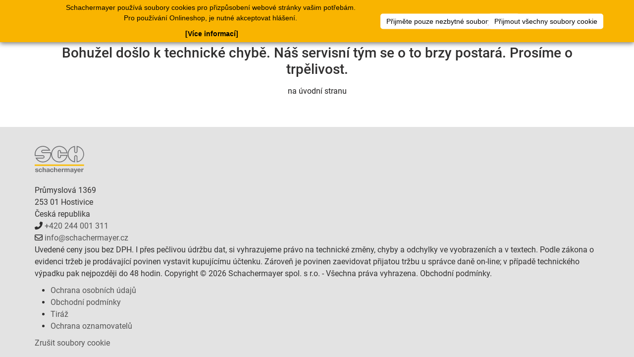

--- FILE ---
content_type: text/css; charset=utf-8
request_url: https://webshop.schachermayer.com/cat/_nuxt/DetailPage.rj9kvipr.css
body_size: 11273
content:
@charset "UTF-8";.logo-skeleton[data-v-f193fa11]{width:150px}.logo[data-v-90039c71]{height:150px}.stock-green[data-v-de32c396]{color:#077a00}.stock-red[data-v-de32c396],.stock-yellow[data-v-de32c396]{color:#a42014}.article-amount-input[data-v-e35ff9aa]{width:100%}@media (min-width:1200px){.article-amount-input[data-v-e35ff9aa]{max-width:250px}}.article-details-button-layout[data-v-e35ff9aa]{display:grid;gap:16px;grid-template-columns:minmax(0,1fr)}@media (min-width:1200px){.article-details-button-layout[data-v-e35ff9aa]{grid-template-columns:minmax(0,1fr) minmax(0,1fr)}}.article-detail-option-entry.p-select.p-disabled[data-v-5f225669]{background:#fff}.article-detail-option-entry.p-select.p-disabled[data-v-5f225669] .p-select-label{color:#201f1f}.article-details-feature-container[data-v-e7e944d1]{display:grid;gap:16px}@media (max-width:575.98px){.article-details-feature-container[data-v-e7e944d1]{grid-template-columns:1fr}}@media (min-width:768px) and (max-width:991.98px){.article-details-feature-container[data-v-e7e944d1]{grid-template-columns:repeat(2,minmax(0,1fr))}}@media (min-width:992px) and (max-width:1199.98px){.article-details-feature-container[data-v-e7e944d1]{grid-template-columns:1fr}}@media (min-width:1200px) and (max-width:1399.98px){.article-details-feature-container[data-v-e7e944d1]{grid-template-columns:repeat(2,minmax(0,1fr))}}@media (min-width:1400px){.article-details-feature-container[data-v-e7e944d1]{grid-template-columns:repeat(3,minmax(0,1fr))}}.symbol-image[data-v-3aa14338]{max-height:65px}.symbol-image.eec-label[data-v-3aa14338]{max-height:45px}.p-toolbar[data-v-11f8bbd3]{border-radius:4.2px;margin:0 auto}.p-toolbar[data-v-11f8bbd3] .p-toolbar-start{justify-content:space-between;width:100%}.p-toolbar[data-v-11f8bbd3] .p-toolbar-center,.p-toolbar[data-v-11f8bbd3] .p-toolbar-end{display:none}[data-v-ded61078] .p-panel-content{padding-bottom:var(--p-panel-footer-padding)}[data-v-ded61078] .p-panel-header{display:none!important}[data-v-9e77a962] .p-panel-content{padding:0}[data-v-9e77a962] .article-description{margin:10px}[data-v-9e77a962] .article-description ul{list-style-type:none;padding-left:2rem}[data-v-9e77a962] .article-description ul li{position:relative}[data-v-9e77a962] .article-description ul li:before{background-color:#fab400;border-radius:4.2px;content:" ";height:.75em;left:-1.5rem;position:absolute;top:.375em;width:.75em}[data-v-9e77a962] .article-description ol li{margin-left:-.3rem;text-indent:6px}.documents-grid[data-v-5a4e5487]{display:grid;grid-template-columns:30px 1fr;row-gap:10px}span[data-v-5a4e5487]{color:inherit}span[data-v-5a4e5487]:hover{cursor:pointer;text-decoration:underline}.article-list-overviews[data-v-39b3d4c1]{display:grid;grid-template-columns:1fr;grid-row-gap:24px;-moz-column-gap:5px;column-gap:5px}@media (min-width:992px){.article-list-overviews[data-v-39b3d4c1]{grid-template-columns:repeat(auto-fill,245px);justify-content:space-between}.article-list-overviews[data-v-39b3d4c1] .article-overview{width:245px}}.url-grid[data-v-87a76e74]{display:grid;grid-template-columns:1fr;row-gap:10px}a.url[data-v-87a76e74]{color:inherit}.article-reference-tablist[data-v-7089e1e4]{background-color:#e3e3e3;border:1px solid #d0d0d0;border-radius:4.2px}.article-reference-tablist[data-v-7089e1e4] .p-tablist-tab-list,.article-reference-tablist[data-v-7089e1e4] button.p-tablist-nav-button{background-color:#e3e3e3}@media (min-width:992px){.article-reference-tablist[data-v-7089e1e4] .p-tablist-nav-button{box-shadow:0 0 30px #fff}}.article-reference-tablist[data-v-7089e1e4] .p-tab-active{border-bottom:2px solid #313030;color:#313030;margin-bottom:8px;padding-bottom:4px}.stock-green[data-v-52a82a5a]{background-color:#d6efd5;color:#201f1f;font-weight:700}.stock-red[data-v-52a82a5a],.stock-yellow[data-v-52a82a5a]{background-color:#f5e4e3;color:#201f1f;font-weight:700}.article-availability[data-v-52a82a5a]{height:auto!important;min-height:42px;padding-bottom:0;padding-top:0}.article-same-category-table[data-v-138c9851] .column-right>*{display:flex;justify-content:end;text-align:right}.article-same-category-table[data-v-138c9851] .p-datatable-sortable-column:hover{background:var(--p-datatable-filter-constraint-focus-background)}[data-v-1b76ecdf] .p-tablist{display:grid!important;padding-right:12px}[data-v-1b76ecdf] .p-tabpanels{padding:0!important}@media (max-width:991.98px){[data-v-1b76ecdf] .p-tablist-nav-button{width:0}}.min-height-400[data-v-6e7e8151]{min-height:min(400px,60vh)}.overlay[data-v-6e7e8151]{background:#000;bottom:0;display:grid;filter:alpha(opacity=20);height:100%;left:0;opacity:.2;place-items:center;position:absolute;right:0;top:0;width:100%;z-index:1040}.overlay .loading[data-v-6e7e8151]{filter:alpha(opacity=0);opacity:1}.article-number-copy[data-v-f21d9ede]{cursor:pointer}.article-number-copy>.article-number-copy-icon[data-v-f21d9ede]{color:#adb5bd}.article-number-copy>.article-number-copy-info-desktop[data-v-f21d9ede]{display:none}.article-number-copy>.article-number-copy-info[data-v-f21d9ede]{background-color:#313030;border-radius:4.2px;color:#fff;padding:.2rem .5rem;position:absolute}@media (min-width:768px){.article-number-copy:hover>.article-number-copy-icon[data-v-f21d9ede]{color:unset}.article-number-copy:hover>.article-number-copy-info[data-v-f21d9ede]{display:block}}.color-line-medium[data-v-fb3017d5]{color:#bdbcbc}.symbols[data-v-fb3017d5]{cursor:pointer;transition:height .2s linear}.attribute-container[data-v-fb3017d5]{align-content:flex-start;display:inline-flex;flex-wrap:wrap;gap:4px}.p-galleria-fullscreen.sch-galleria-container.sch-galleria-container .sch-galleria-image{aspect-ratio:1/1;border-bottom:none;max-height:min(90vh,90vw);max-width:min(90vh,90vw);padding:0}.p-galleria-fullscreen.sch-galleria-container.sch-galleria-container .sch-galleria-indicator{background-color:#00000080;z-index:1001}.sch-galleria-mask:hover{cursor:zoom-out}.sch-galleria-mask:hover .sch-galleria-container{cursor:default}.sch-galleria-container[data-v-9ce4f209]{max-width:min(100%,600px);width:100%}.sch-galleria-container .sch-galleria-image[data-v-9ce4f209]{background-color:#fff;padding:var(--6d22f6dc);width:100%}.sch-galleria-container .sch-galleria-image[data-v-9ce4f209] img{max-width:100%}.sch-galleria-container[data-v-9ce4f209] .p-galleria-thumbnails{border-top:var(--p-galleria-border-width) solid var(--p-galleria-border-color)}.sch-galleria-container[data-v-9ce4f209] .sch-galleria-thumbnail{border:1px solid #bdbcbc;border-radius:var(--p-galleria-border-radius);display:grid;height:55px;padding:4px;place-items:center;width:55px}.sch-galleria-container[data-v-9ce4f209] .sch-galleria-thumbnail img{max-width:100%}.sch-galleria-container .p-galleria-thumbnail-item-current .sch-galleria-thumbnail[data-v-9ce4f209]{border:1.1px solid #201f1f}.vue-magnifier__magnifier{display:inline-block;line-height:0;position:relative}.vue-magnifier__magnifying-glass{background:#fff no-repeat;border:solid #ebebeb;box-shadow:2px 2px 3px #0000004d;opacity:0;pointer-events:none;position:absolute;transition:opacity .3s;z-index:1}.vue-magnifier__magnifying-glass.vue-magnifier__circle{border-radius:50%}.vue-magnifier__magnifying-glass.vue-magnifier__visible{opacity:1}.article-galleria-big-hover-container[data-v-0fee31ad]{left:0;position:absolute;right:0;top:125px}.article-galleria-big-hover-container .article-galleria-big-hover[data-v-0fee31ad]{background-color:#fff;box-shadow:0 0 10px #000;height:var(--78893396);overflow:hidden;position:absolute;transform:translate(calc(var(--78893396)/2));width:var(--78893396);z-index:1000}@media (min-width:1200px){.article-galleria-big-hover-container .article-galleria-big-hover[data-v-0fee31ad]{transform:translate(150px)}}@media (min-width:1400px){.article-galleria-big-hover-container .article-galleria-big-hover[data-v-0fee31ad]{transform:translate(300px)}}.article-galleria-big-hover-container .article-galleria-big-hover-image[data-v-0fee31ad]{height:var(--136754ba);padding:var(--67f644de);position:absolute;width:var(--136754ba)}.player-360-icon.player-360-icon[data-v-f2db61cf]{height:61px;pointer-events:none;position:absolute;width:61px}.player-360-icon.player-360-icon.small[data-v-f2db61cf]{height:45px;width:45px}.video-circle[data-v-bd165d3d]{background-color:#201f1f4d;border-radius:61px}.asset-icon[data-v-bd165d3d]{height:61px;pointer-events:none;position:absolute;width:61px}.asset-icon.small[data-v-bd165d3d]{height:45px;width:45px}.video-button.video-button[data-v-bb53d2ff]{background-color:#fff;border:none;border-radius:4px;color:#646363;font-weight:700;gap:16px;padding:8px}.video-button.video-button[data-v-bb53d2ff]:not(:active){box-shadow:0 0 2px #201f1f33}.video-button.video-button[data-v-bb53d2ff]:hover{background-color:#fde6ab;border:none;color:#201f1f}.video-button.video-button:hover .play-square[data-v-bb53d2ff]{border-color:#201f1f}.video-button.video-button[data-v-bb53d2ff]:active{background-color:#fccb4f;color:#201f1f;outline:none}.video-button.video-button:active .play-square[data-v-bb53d2ff]{border-color:#201f1f}.video-button.video-button[data-v-bb53d2ff]:focus-visible{color:#201f1f;outline:1px solid #201f1f}.video-button.video-button:focus-visible .play-square[data-v-bb53d2ff]{border-color:#201f1f}.video-button.video-button.selected[data-v-bb53d2ff]{color:#201f1f;outline:2px solid #201f1f}.video-button.video-button.selected .play-square[data-v-bb53d2ff]{border-color:#201f1f}.video-button.video-button .play-square[data-v-bb53d2ff]{border:2px solid #646363;border-radius:4px;min-width:32px;width:32px}.image-button.image-button[data-v-0b39213f]{aspect-ratio:1/1;background-color:#fff;border:none;border-radius:4px;box-shadow:0 0 2px #201f1f33;height:92px;padding:8px;width:92px}.image-button.image-button[data-v-0b39213f]:hover{background-color:#fff;outline:1px solid #201f1f}.image-button.image-button[data-v-0b39213f]:focus-visible{background-color:#fff;box-shadow:none;outline:1px solid #201f1f}.image-button.image-button.selected[data-v-0b39213f]{box-shadow:none;outline:2px solid #201f1f}.image-button.image-button .navigation-image[data-v-0b39213f]{width:100%}.navigation-overview[data-v-7a045255]{background-color:#eee;border-radius:4px;gap:24px;min-width:324px;padding:16px;width:324px}.fade-enter-active[data-v-1fd41ecc],.fade-leave-active[data-v-1fd41ecc]{transition:opacity .5s ease}.fade-enter-from[data-v-1fd41ecc],.fade-leave-to[data-v-1fd41ecc]{opacity:0}.gallery-content[data-v-bf8974b9]{border:1px solid #bdbcbc;border-radius:4px;gap:16px;padding:16px}.gallery-content .image-description[data-v-bf8974b9]{min-height:20px}.gallery-content .content-container .player-360-container[data-v-bf8974b9],.gallery-content .content-container .resource-viewer[data-v-bf8974b9]{max-height:100%;max-width:100%}.gallery-content .content-container .resource-viewer[data-v-bf8974b9]{-o-object-fit:contain;object-fit:contain}.gallery-content .mobile-swipe-info[data-v-bf8974b9]{background-color:#dfeaee;border-radius:4.2px;bottom:10px;color:#045b7c;width:100%;z-index:1000}.dialog-container[data-v-02bdb2b0]{background-color:#fff;border-radius:4px;gap:24px;padding:24px}.dialog-container .dialog-title[data-v-02bdb2b0]{font-size:20px;font-weight:700}.dialog-container .dialog-content[data-v-02bdb2b0]{gap:16px;min-height:0}


--- FILE ---
content_type: text/css
request_url: https://webshop.schachermayer.com/app-bar/assets/css/notificationCenter.css?v=1.31.0
body_size: 9717
content:
:root {
    --notification-center-background: #f5f5f5;
}

.appbar-notification-widget .appbar-budget-orders-dropdown {
    height: 50px;
}

.appbar-notification-widget .appbar-budget-orders-dropdown .notification-bell-icon {
    color: black;
    z-index: 10;
}

.appbar-bell-icon {
    position: fixed;
}

.notification-bell-badge {
    position: absolute;
    top: -20px;
    left: 14px;
}

.appbar-budget-badge {
    position: relative;
    top: 22px;
    left: -13px;
}

@media (max-width: 991.98px) {
    .appbar-notificationOverviewContainer {
        background-color: white;
    }
}

@keyframes unread-fade {
    0%, 100% {
        opacity: 1;
    }
    50% {
        opacity: 0;
    }
}

.appbar-notification-widget .appbar-budget-orders-dropdown .notification-bell-icon.appbar-bell-fade-animation {
    animation: unread-fade 1s;
}

.appbar-notification-widget .appbar-budget-orders-dropdown .appbar-budgetOrdersIcon {
    vertical-align: middle;
    display: flex;
}

.appbar-notification-widget .appbar-budget-orders-dropdown .appbar-budgetOrdersIcon img {
    height: 35px;
}

.appbar-notification-widget .appbar-budget-orders-dropdown .appbar-budgetOrdersIcon .appbar-badge {
    line-height: 7px;
    z-index: 20;
}

.appbar-notification-widget .appbar-budget-orders-dropdown .appbar-budgetOrdersIcon .appbar-budget-badge {
    margin-top: -30px;
}

@media (max-width: 991.98px) {
    .appbar-notification-widget .appbar-budget-orders-dropdown .appbar-budgetOrdersIcon .appbar-budget-badge {
        margin-top: -30px;
    }
}

.appbar-notification-widget .appbar-budget-orders-dropdown .appbar-budget-orders {
    display: flex;
    align-items: center;
    height: 75px;
    padding: 10px 15px;
    border-bottom: var(--sch-yellow) solid 1px;
    background-color: var(--notification-center-background);
}

.appbar-notification-widget .appbar-budget-orders-dropdown .appbar-budget-orders .appbar-check-budget-orders-url-text {
    text-decoration: underline;
}

.appbar-notification-widget .appbar-budget-orders-dropdown .appbar-budget-orders a .appbar-budget-orders-link-arrow {
    margin-top: 2px;
    margin-left: 5px;
    color: var(--sch-yellow);
    font-size: 1.2em;
}

.appbar-notification-widget .appbar-budget-orders-dropdown .appbar-budget-orders img {
    height: 35px;
}

.appbar-notification-widget .appbar-budget-orders-dropdown .appbar-budget-orders-message {
    padding-left: 15px;
    padding-right: 15px;
}

.appbar-notification-widget .appbar-dropdown-menu {
    margin: 0;
}

.appbar-notification-widget .appbar-notificationOverviewWidget {
    width: 400px;
}

.appbar-notification-widget .appbar-notificationOverviewWidget .appbar-border-top {
    border-top: #ced4da solid 1px;
}

@media (max-width: 400px) {
    .appbar-notification-widget .appbar-notificationOverviewWidget {
        width: 100%;
    }
}

.appbar-notification-widget .appbar-notificationOverviewWidget span, .appbar-notification-widget .appbar-notificationOverviewWidget p, .appbar-notification-widget .appbar-notificationOverviewWidget U {
    font-size: small;
}

.appbar-notification-widget .appbar-notificationOverviewWidget a {
    color: black;
}

.appbar-notification-widget .appbar-notificationOverviewWidget .appbar-dropdown-item {
    padding: 10px 15px 10px 15px;
}

.appbar-notification-widget .appbar-notificationOverviewWidget .appbar-notificationOverviewRow {
    width: 100%;
    margin: 0;
}

.appbar-notification-widget .appbar-notificationOverviewWidget .appbar-notificationOverviewRow:first-child {
    border: none;
}

.appbar-notification-widget .appbar-notificationOverviewWidget .appbar-notificationOverviewRow .appbar-notificationTitle {
    font-weight: bold;
    margin-top: 5px;
}

@media (max-width: 991.98px) {
    .appbar-notification-widget .appbar-notificationOverviewWidget .appbar-notificationOverviewRow .appbar-notificationTitle {
        margin-bottom: -10px;
    }
}

.appbar-notification-widget .appbar-notificationOverviewWidget .appbar-notificationOverviewRow i {
    background-color: #f0f0f0;
}

.appbar-notification-widget .appbar-notificationOverviewWidget .appbar-notificationOverviewRow .appbar-fa-exclamation {
    background-color: #e33222;
}

.appbar-notification-widget .appbar-notificationOverviewWidget .appbar-notificationOverviewRow .appbar-fa-gift {
    background-color: #f9c300;
}

.appbar-notification-widget .appbar-notificationOverviewWidget .appbar-notificationOverviewRow .appbar-fa-wrench {
    background-color: #f8da22;
}

.appbar-notification-widget .appbar-notificationOverviewWidget .appbar-notificationOverviewRow .appbar-fa-angle-right {
    background-color: transparent;
}

.appbar-notification-widget .appbar-notificationOverviewWidget .appbar-notificationOverviewContainer .appbar-notificationOverviewRow {
    display: table;
}

.appbar-notification-widget .appbar-notificationOverviewWidget .appbar-notificationOverviewContainer .appbar-notificationOverviewRow > * {
    display: table-cell;
}

.appbar-notification-widget .appbar-notificationOverviewWidget .appbar-notificationOverviewContainer .appbar-notificationOverviewRow .appbar-notificationIcon {
    width: 15%;
    vertical-align: middle;
    padding-left: 10px;
}

.appbar-notification-widget .appbar-notificationOverviewWidget .appbar-notificationOverviewContainer .appbar-notificationOverviewRow .appbar-notificationIcon .appbar-category-icon {
    width: 30px;
    height: 30px;
    border-radius: 5px;
    padding: 5px;
    color: white;
    display: table-cell;
    vertical-align: middle;
    text-align: center;
}

.appbar-notification-widget .appbar-notificationOverviewWidget .appbar-notificationOverviewContainer .appbar-notificationOverviewRow .appbar-notificationText {
    padding-top: 10px;
    padding-right: 10px;
}

.appbar-notification-widget .appbar-notificationOverviewWidget .appbar-notificationOverviewContainer .appbar-notificationOverviewRow .appbar-notificationLink {
    vertical-align: middle;
    padding: 0;
    width: 5%;
    text-decoration: none;
}

.appbar-notification-widget .appbar-notificationOverviewWidget .appbar-notificationOverviewContainer .appbar-notificationOverviewRow .appbar-notificationLink:hover {
    background: var(--notification-center-background);
}

.appbar-notification-widget .appbar-notificationOverviewWidget .appbar-notificationOverviewContainer .appbar-notificationOverviewRow .appbar-notificationLink:focus {
    background: var(--notification-center-background);
}

.appbar-notification-widget .appbar-notificationOverviewWidget .appbar-notificationOverviewContainer .appbar-notificationOverviewRow .appbar-notificationLink:active {
    background: var(--notification-center-background);
}

.appbar-notification-widget .appbar-notificationOverviewWidget .appbar-slim {
    padding-left: 0;
    padding-right: 0;
}

.appbar-notification-widget .appbar-notificationOverviewWidget .show-all-notifications {
    background-color: var(--sch-yellow);
    padding: 5px;
}

.appbar-notification-widget .appbar-notificationOverviewWidget .show-all-notifications a, .appbar-notification-widget .appbar-notificationOverviewWidget .show-all-notifications a:hover, .appbar-notification-widget .appbar-notificationOverviewWidget .show-all-notifications a:focus, .appbar-notification-widget .appbar-notificationOverviewWidget .show-all-notifications a:active {
    text-decoration: none;
    background: transparent;
}

.appbar-notification-widget .appbar-notificationOverviewWidget .show-all-notifications span {
    margin-left: auto;
    margin-right: auto;
    color: white;
    font-size: smaller;
    font-weight: bold;
}

.appbar-notification-widget .appbar-notificationOverviewWidget .no-unread-notifications {
    text-align: center;
    height: 100px;
    display: table;
    width: 75%;
    margin-left: auto;
    margin-right: auto;
    cursor: default;
}

.appbar-notification-widget .appbar-notificationOverviewWidget .no-unread-notifications span {
    display: table-cell;
    vertical-align: middle;
}

.appbar-notification-widget .appbar-notificationOverviewWidget .remaining-notifications {
    display: flex;
    height: 45px;
    align-items: center;
    padding-left: 10px;
}

.appbar-notification-widget .appbar-notificationOverviewWidget .appbar-arrowRightIcon {
    height: 30px;
    width: 30px;
    border-radius: 5px;
    padding: 5px;
    color: black;
    display: table-cell;
    vertical-align: middle;
}

.appbar-notification-widget {
    margin-left: 2em;
}

.appbar-notification-widget .appbar-budget-orders-dropdown {
    display: flex;
    flex-direction: column;
    padding-left: 0;
    margin-bottom: 0;
    list-style: none;
}

.appbar-notification-widget .appbar-budget-orders-dropdown .appbar-nav-link {
    width: 50px;
    height: 50px;
    display: flex;
    justify-content: center;
    align-items: center;
    background-color: transparent;
}

.appbar-notification-widget .appbar-budget-orders-dropdown .appbar-dropdown-menu {
    border-radius: 0;
    z-index: 1000080;
    padding: 0;
}

@media (max-width: 991.98px) {
    .appbar-notification-widget {
        margin-left: -10px;
    }
}

.appbar-dropdown-menu a {
    height: 100%;
    display: flex;
    align-items: center;
}

.appbar-badge, span.appbar-badge {
    display: inline-block;
    min-width: 16px;
    font-weight: bold;
    color: #fff;
    vertical-align: middle;
    white-space: nowrap;
    text-align: center;
    border-radius: 20px;
    background-color: var(--appbar-badge-red);
    font-size: 11px;
    line-height: 6px;
    padding: 5px;
    height: 16px;
}


--- FILE ---
content_type: text/css
request_url: https://webshop.schachermayer.com/app-bar/assets/css/basketSummary.css?v=1.31.0
body_size: 6024
content:
nav#applicationBar .appbar-basket-summary {
    display: flex;
    float: left;
    height: 50px;
}

nav#applicationBar .appbar-basket-summary > div {
    display: inline-block;
    float: left;
}

nav#applicationBar .appbar-basket-summary .appbar-standard-basket-details {
    border-right: 1px solid #000;
    margin: 8px;
    padding-right: 10px;
    text-align: right;
}

nav#applicationBar .appbar-basket-summary .appbar-standard-basket-details .appbar-basket-title {
    font-size: 10px;
}

nav#applicationBar .appbar-basket-summary .appbar-standard-basket-details .appbar-shoppingcart-value {
    display: inline-block;
}

nav#applicationBar .appbar-basket-summary .appbar-standard-basket-details .appbar-shoppingcart-value .appbar-badge {
    background-color: var(--appbar-badge-red);
    font-size: 11px;
    line-height: 7px;
}

nav#applicationBar .appbar-basket-summary .appbar-standard-basket-details .appbar-shoppingcart-value .appbar-badge-dot {
    background-color: var(--appbar-badge-red);
    font-size: 11px;
    line-height: 6px;
    padding: 5px;
    width: 16px;
}

nav#applicationBar .appbar-basket-summary .appbar-basket-details-and-actions .appbar-basket-details,
nav#applicationBar .appbar-basket-summary .appbar-basket-details-and-actions .appbar-basket-actions {
    padding: 0 10px;
    height: fit-content;
}

nav#applicationBar .appbar-basket-summary .appbar-basket-details-and-actions .appbar-basket-details {
    padding-left: 15px;
}

nav#applicationBar .appbar-basket-summary .appbar-basket-details-and-actions .appbar-shoppingcart-icon {
    margin-top: -10px;
}

nav#applicationBar .appbar-basket-summary .appbar-basket-details-and-actions .appbar-badge {
    background-color: var(--appbar-badge-red);
    font-size: 10px;
    line-height: 8px;
}

nav#applicationBar .appbar-basket-summary .appbar-basket-details-and-actions .appbar-badge-dot {
    background-color: var(--appbar-badge-red);
    font-size: 10px;
    line-height: 9px;
    padding: 3px;
    width: 16px;
}

nav#applicationBar .appbar-basket-summary .appbar-shoppingcart-item {
    margin-right: 3em;
}

nav#applicationBar .appbar-basket-summary .appbar-basket-package {
    position: relative;
    top: -41px;
    left: 15px;
    width: 0;
    height: 0;
}

nav#applicationBar .appbar-basket-summary .appbar-basket-package img {
    width: 11px;
    height: 11px;
}

nav#applicationBar .appbar-basket-summary .appbar-shoppingcart-loader {
    display: none;
    position: relative;
    width: 100%;
    margin: -20px 0 0;
    padding: 0;
    text-align: right;
}

nav#applicationBar .appbar-basket-summary .appbar-basket-summary-button {
    background-color: var(--sch-yellow);
    color: white;
    margin: 0 5px 15px;
    text-align: center;
    font-weight: bold;
    cursor: pointer;
    display: block;
    padding: 6px 15px;
    text-decoration: none;
    line-height: 1.428571429;

    &.disabled {
        background-color: var(--surface-2);
        color: var(--on-disabled);
        cursor: default;
    }
}

nav#applicationBar .appbar-basket-summary .appbar-basket-summary-button:last-child {
    margin-bottom: 0;
}

nav#applicationBar .appbar-basket-summary #basket-summary-dropdown {
    padding: 0;
    width: 400px;
    margin-top: 0;
}

nav#applicationBar .appbar-basket-summary #basket-summary-dropdown li {
    padding: 10px;
}

nav#applicationBar .appbar-basket-summary #basket-summary-dropdown .appbar-basket-details-and-actions {
    border-top: 1px solid #dddddd;
}

nav#applicationBar .appbar-basket-summary #basket-summary-dropdown .appbar-basket-details-and-actions:first-child {
    border: none;
}

nav#applicationBar .appbar-basket-summary #basket-summary-dropdown .appbar-basket-summary-label {
    color: var(--sch-yellow);
    font-weight: bold;
}

@media (max-width: 991.98px) {
    nav#applicationBar .appbar-basket-summary ul#basket-summary-dropdown {
        left: auto;
        bottom: auto;
        line-height: 20px;
        width: 100%;
        height: 100%;
    }

    nav#applicationBar .appbar-basket-summary ul#basket-summary-dropdown > div {
        box-shadow: 0 6px 12px rgba(0, 0, 0, 0.175);
        width: 400px;
    }

    nav#applicationBar .appbar-basket-summary .appbar-basket-details-and-actions {
        background-color: #ffffff;
    }

    nav#applicationBar .appbar-basket-summary .appbar-basket-details-and-actions .appbar-row {
        text-align: left;
    }

    nav#applicationBar .appbar-basket-summary .appbar-basket-package {
        top: -45px;
    }
}

@media (max-width: 991.98px) {
    nav#applicationBar .appbar-basket-summary .appbar-shoppingcart-item {
        margin-right: 0.3em;
    }
}

@media (max-width: 399px) {
    nav#applicationBar .appbar-basket-summary ul#basket-summary-dropdown > div {
        width: 100%;
    }

    nav#applicationBar .appbar-basket-summary ul#basket-summary-dropdown .appbar-basket-actions {
        margin-top: 15px;
    }

    nav#applicationBar .appbar-basket-summary ul#basket-summary-dropdown .appbar-basket-summary-button {
        margin-bottom: 5px;
    }
}

.appbar-minimum-order-container .appbar-minimum-order-text {
    color: var(--minimum-order-progess-color);
}

.appbar-minimum-order-container .appbar-minimum-order-progress-container {
    height: 1.5rem;
    color: var(--minimum-order-progess-color);
    background-color: var(--minimum-order-progess-bg-color);
    border-radius: 1rem;
    border: 0 none;
    position: relative;
    overflow: hidden;
}

.appbar-minimum-order-container .appbar-minimum-order-progress-bar {
    height: 100%;
    color: var(--minimum-order-progess-color);
    background-color: var(--minimum-order-progess-incomplete-bg-color);
    position: absolute;
}

.appbar-minimum-order-container .appbar-minimum-order-progress-bar.appbar-minimum-order-reached {
    background-color: var(--minimum-order-progess-complete-bg-color);
}


--- FILE ---
content_type: text/css
request_url: https://webshop.schachermayer.com/app-bar/assets/css/applicationBar.css?v=1.31.0
body_size: 5726
content:
#applicationBar {
    height: 50px;
    font-family: var(--font-family-global);
    font-size: var(--font-size);
}

.appbar-dropdown-toggle:after {
    display: inline-block;
    margin-left: .255em;
    margin-top: .5em;
    vertical-align: .255em;
    content: "";
    border-top: .3em solid;
    border-right: .3em solid transparent;
    border-bottom: 0;
    border-left: .3em solid transparent
}

.appbar-dropdown-toggle:empty:after {
    margin-left: 0;
    margin-top: 0;
}

.appbar-navbar {
    padding: initial;
}

.appbar-nav-link {
    padding: 0;
}

.appbar-tabs {
    flex: 1;
    overflow: hidden;
    height: 50px;
}

.appbar-standard-basket-details-wrapper {
    width: max-content;
}

.appbar-user-widget {
    display: flex;
}

.appbar-show-sidebarButton {
    display: flex;
    flex-direction: column;
}

#priceSwitcher {
    display: flex;
    gap: 20px;
}

.appbar-dropdown-in-menu {
    padding: 0;
    list-style-type: none;
}

.appbar-application-link {
    text-wrap: nowrap;
    color: black;
    text-decoration: none;
}


.appbar-application-link:hover {
    color: var(--on-enabled-subdued);
    background-color: transparent;
}

.appbar-application-link:focus {
    color: black;
    background-color: var(--container-hover-subdued);
}

.appbar-active > .appbar-application-link {
    font-weight: bold;
    color: var(--on-enabled-emphasized);
}

.appbar-hidden-elements-dropdown .appbar-dropdown-in-menu .appbar-application-link {
    padding-left: 28px;
}

.appbar-side-menu .appbar-dropdown-in-menu .appbar-application-link {
    padding-left: 8px;
}

.appbar-info-hint {
    margin-left: 4px;
    color: var(--appbar-badge-red);
    font-size: 16px;
}

/* Css is loaded and we can finally display the applicationBar */
.appbar-render-hidden-initially {
    visibility: visible;
}


.appbar-list-group-item {
    position: relative;
    display: block;
    margin-bottom: -1px;
    background-color: #fff;
    border: 1px solid #ddd;
}

.appbar-list-group-item > a {
    padding: 0 15px;
}

.appbar-list-group-item:first-child {
    border-top-right-radius: 0;
    border-top-left-radius: 0;
}

.appbar-list-group-item:last-child {
    margin-bottom: 0;
    border-bottom-right-radius: 0;
    border-bottom-left-radius: 0;
}

a.appbar-list-group-item,
button.appbar-list-group-item {
    color: #555;
}

a.appbar-list-group-item:hover,
button.appbar-list-group-item:hover,
a.appbar-list-group-item:focus,
button.appbar-list-group-item:focus {
    text-decoration: none;
    color: #555;
    background-color: #f5f5f5;
}

button.appbar-list-group-item {
    width: 100%;
    text-align: left;
}

.appbar-list-group-item.appbar-active,
.appbar-list-group-item.appbar-active:hover,
.appbar-list-group-item.appbar-active:focus {
    z-index: 2;
    color: #fff;
    background-color: var(--sch-yellow);
    border-color: var(--sch-yellow);
}

@media (max-width: 991.98px) {
    .appbar-side-menu-visible .appbar-side-menu {
        visibility: visible;
        width: 100%;
    }

    .appbar-side-menu-visible .appbar-side-menu > ul {
        width: 250px;
    }

    .appbar-side-menu-visible .appbar-side-menu > .appbar-catch-click-div {
        position: fixed;
        top: 50px;
        right: 0;
        left: 250px;
        bottom: 0;
    }
}

.appbar-side-menu-visible .appbar-side-menu {
    visibility: visible;
    width: 100%;
}

.appbar-side-menu-visible .appbar-side-menu > ul {
    width: 250px;
}

.appbar-side-menu-visible .appbar-side-menu > .appbar-catch-click-div {
    position: fixed;
    top: 50px;
    right: 0;
    left: 250px;
    bottom: 0;
}

.appbar-side-menu-visible .appbar-side-menu {
    visibility: visible;
    width: 100%;
}

.appbar-side-menu-visible .appbar-side-menu > ul {
    width: 250px;
}

.appbar-side-menu-visible .appbar-side-menu > .appbar-catch-click-div {
    position: fixed;
    top: 50px;
    right: 0;
    left: 250px;
    bottom: 0;
}

.appbar-side-menu-closing .appbar-side-menu > ul {
    width: 0 !important;
}

.appbar-side-menu {
    visibility: hidden;
    z-index: 10;
    position: fixed;
    top: 50px;
    left: 0;
    bottom: 0;
    width: 0;
    background-color: rgba(0, 0, 0, 0.4);
}

@media (min-width: 992px) {
    .appbar-side-menu {
        width: 0;
    }
}

.appbar-side-menu > ul {
    transition: width 0.3s linear;
    margin: 0;
    height: 100%;
    width: 0;
    background-color: white;
    box-shadow: 0 10px 10px black;
    overflow: auto;
}

@media (min-width: 992px) {
    .appbar-side-menu > ul {
        width: 0;
    }
}

.appbar-side-menu > ul > li, .appbar-side-menu > ul > ul > li {
    height: 50px;
    line-height: 50px;
    border-radius: 0;
    border-right: 0;
    border-left: 0;
}

.appbar-side-menu > ul > ul > li:last-child {
    border-bottom: 0;
}

.appbar-side-menu > ul > li a {
    text-decoration: none;
    display: inline-block;
    height: 100%;
    width: 100%;
    overflow: hidden;
    white-space: nowrap;
    text-overflow: ellipsis;
}

.appbar-loading-backdrop {
    visibility: hidden;
    position: fixed;
    width: 100%;
    top: 50px;
    left: 0;
    bottom: 0;
    z-index: 11;
    background-color: rgba(0, 0, 0, 0.4);
    display: flex;
    justify-content: center;
    align-items: center;
}

.appbar-side-menu-loading .appbar-loading-backdrop {
    visibility: visible;
}

.appbar-loading-icon {
    visibility: hidden;
    width: 25%;
    animation: rotating 2s infinite linear;
}

.appbar-side-menu-loading .appbar-loading-icon {
    visibility: visible;
}

@keyframes rotating {
    100% {
        transform: rotate(1turn)
    }
}


--- FILE ---
content_type: text/javascript; charset=utf-8
request_url: https://webshop.schachermayer.com/cat/_nuxt/CWOQXvCx.js
body_size: 78
content:
import{_ as m}from"./K_Lij287.js";import"./MWr468i1.js";export{m as default};


--- FILE ---
content_type: text/javascript; charset=utf-8
request_url: https://webshop.schachermayer.com/cat/_nuxt/DdPqucvY.js
body_size: 1380
content:
import{cy as t,cJ as n,o as l,c as s,b as a,ac as o,a2 as r}from"./MWr468i1.js";var d=`
    .p-toolbar {
        display: flex;
        align-items: center;
        justify-content: space-between;
        flex-wrap: wrap;
        padding: dt('toolbar.padding');
        background: dt('toolbar.background');
        border: 1px solid dt('toolbar.border.color');
        color: dt('toolbar.color');
        border-radius: dt('toolbar.border.radius');
        gap: dt('toolbar.gap');
    }

    .p-toolbar-start,
    .p-toolbar-center,
    .p-toolbar-end {
        display: flex;
        align-items: center;
    }
`,p={root:"p-toolbar p-component",start:"p-toolbar-start",center:"p-toolbar-center",end:"p-toolbar-end"},b=t.extend({name:"toolbar",style:d,classes:p}),i={name:"BaseToolbar",extends:n,props:{ariaLabelledby:{type:String,default:null}},style:b,provide:function(){return{$pcToolbar:this,$parentInstance:this}}},c={name:"Toolbar",extends:i,inheritAttrs:!1},m=["aria-labelledby"];function y(e,u,v,$,f,g){return l(),s("div",r({class:e.cx("root"),role:"toolbar","aria-labelledby":e.ariaLabelledby},e.ptmi("root")),[a("div",r({class:e.cx("start")},e.ptm("start")),[o(e.$slots,"start")],16),a("div",r({class:e.cx("center")},e.ptm("center")),[o(e.$slots,"center")],16),a("div",r({class:e.cx("end")},e.ptm("end")),[o(e.$slots,"end")],16)],16,m)}c.render=y;export{c as default};


--- FILE ---
content_type: text/javascript; charset=utf-8
request_url: https://webshop.schachermayer.com/cat/_nuxt/CT04yreK.js
body_size: 57
content:
import{df as f}from"./MWr468i1.js";export{f as default};


--- FILE ---
content_type: text/javascript; charset=utf-8
request_url: https://webshop.schachermayer.com/cat/_nuxt/BpXfqgHV.js
body_size: 122
content:
import{_ as o}from"./BPs4Q4w1.js";import"./MWr468i1.js";import"./K_Lij287.js";import"./PTJNmomF.js";export{o as default};


--- FILE ---
content_type: text/javascript; charset=utf-8
request_url: https://webshop.schachermayer.com/cat/_nuxt/DPRfx2ec.js
body_size: 98
content:
import{g as n}from"./MWr468i1.js";function t(e){return n(()=>e.value==="pending")}export{t as u};


--- FILE ---
content_type: text/javascript; charset=utf-8
request_url: https://webshop.schachermayer.com/cat/_nuxt/dMFr-DB8.js
body_size: 745
content:
import{s as f,aM as d,aF as v,as as p,a as L,a8 as w,bn as C,i as M,bo as R,aG as r,m as b,B as y}from"./MWr468i1.js";import{u as E}from"./BIoXZL2D.js";import{u as I}from"./DPRfx2ec.js";function F(s){const{isMasterUserAndMasterFilterDisabled:a}=f(d()),{assignArticleOverviewsToArticlePriceStore:o}=v(),{catalogId:t}=p(),{LOGGER:n}=L(),{user:i}=w(),{getLastSeenArticles:u}=E(),{loadArticleConfigurationsAndStore:l}=C(),{data:c,status:g}=M(`last-seen-articles-${r(s)}`,async()=>{const S=r(s);if(!i.value)return null;const e=await b(u({catalogId:t.value,articleId:S,isMasterUser:a.value}),m=>(n.value.error(y(m)),null))??null;return await l(e??[]),o(e),e},{lazy:!0,watch:[R(s),t,a]}),A=I(g);return{lastSeenArticles:c,isSearching:A}}export{F as u};


--- FILE ---
content_type: text/javascript; charset=utf-8
request_url: https://webshop.schachermayer.com/cat/_nuxt/CFdfip_q.js
body_size: 700
content:
import{_ as o}from"./CpjQKwsB.js";import{j as r,p as t,o as p}from"./MWr468i1.js";import"./UCC9mO5l.js";import"./DkYqg9EJ.js";import"./Bp2uG460.js";import"./BPs4Q4w1.js";import"./K_Lij287.js";import"./PTJNmomF.js";import"./cWWHtULi.js";import"./CjoqvfJo.js";import"./B9Ajdkbh.js";import"./5W5BNbLp.js";import"./BD1GPwPe.js";import"./BfPCjJcj.js";import"./CSuTewif.js";import"./CJnrHyc8.js";import"./HiOSnax1.js";import"./DdPqucvY.js";import"./BCZGfoP2.js";import"./B-8GwMVB.js";import"./Uhdbsn7x.js";import"./ClpiBxPI.js";import"./dMFr-DB8.js";import"./BIoXZL2D.js";import"./DPRfx2ec.js";import"./C1WzfSlI.js";const E=r({__name:"[articleId]",setup(m){return(i,e)=>(p(),t(o))}});export{E as default};


--- FILE ---
content_type: text/javascript; charset=utf-8
request_url: https://webshop.schachermayer.com/cat/_nuxt/C1WzfSlI.js
body_size: 221
content:
import{u as o}from"./MWr468i1.js";function c(){const{tryExecute:e}=o();async function t(r){return e("/api/extranet/catalogCore/otherBoughtArticles",{method:"POST",body:r})}return{getOtherBoughtArticles:t}}export{c as u};


--- FILE ---
content_type: text/javascript; charset=utf-8
request_url: https://webshop.schachermayer.com/cat/_nuxt/CSuTewif.js
body_size: 181
content:
import{_ as c,o as e,c as o}from"./MWr468i1.js";const r={},s={class:"vr mx-2 opacity-100"};function t(n,a){return e(),o("span",s,"   ")}const i=c(r,[["render",t]]);export{i as V};


--- FILE ---
content_type: text/javascript; charset=utf-8
request_url: https://webshop.schachermayer.com/cat/_nuxt/D9qgZN8A.js
body_size: 144
content:
import{_ as o}from"./cWWHtULi.js";import"./MWr468i1.js";import"./Bp2uG460.js";import"./CjoqvfJo.js";import"./PTJNmomF.js";export{o as default};


--- FILE ---
content_type: text/javascript; charset=utf-8
request_url: https://webshop.schachermayer.com/cat/_nuxt/CpjQKwsB.js
body_size: 169653
content:
const __vite__mapDeps=(i,m=__vite__mapDeps,d=(m.f||(m.f=["./ohPTiWA0.js","./MWr468i1.js","./entry.BCQGONRY.css","./BP7AVGI4.js"])))=>i.map(i=>d[i]);
import{j as T,q as Aa,L as Be,g as I,n as o,o as u,c as _,p as C,t as P,F as j,M as Tr,_ as W,b as n,d as g,N as Z,r as Y,O as Ft,P as _a,Q as be,s as q,R as Bt,y as S,G as R,S as H,U as K,V as te,W as pe,X as Yt,Y as Ce,Z as ne,$ as ke,x as $,a0 as le,a1 as Pr,a2 as Fe,a3 as Er,a4 as ka,a5 as Or,v as M,a6 as Ze,a7 as xe,a8 as it,a9 as Ct,z as ee,aa as je,ab as xa,ac as fe,ad as Re,ae as nt,af as st,ag as lt,ah as _e,ai as Sa,aj as Tt,ak as _t,al as Mr,am as Lr,an as Ur,ao as zr,ap as Ia,u as $a,e as Da,f as Fa,a as Ne,aq as qt,ar as Ba,as as ct,at as Vr,au as Kt,av as Rr,aw as De,ax as Wr,ay as Jt,az as jr,aA as Ca,aB as Nr,aC as Gr,aD as Hr,aE as Ta,aF as dt,aG as ue,aH as Xr,aI as Qr,aJ as Yr,aK as qr,aL as Kr,aM as ut,aN as Pt,aO as Pa,aP as ft,aQ as Ea,aR as Et,aS as Jr,aT as Zr,aU as eo,aV as to,aW as ao,K as ro,aX as oo,D as io,aY as Ot,aZ as Zt,a_ as Oa,a$ as Ma,b0 as kt,b1 as no,b2 as ea,b3 as so,b4 as La,b5 as lo,I as ta,J as aa,b6 as ra,b7 as et,b8 as co,b9 as ze,ba as uo,bb as fo,bc as Ua,bd as mo,be as po,bf as go,w as xt,bg as bo,bh as oa,bi as vo,bj as ho,bk as yo,bl as wo,bm as Ao,bn as za,i as Mt,bo as mt,bp as _o,m as Je,B as Ve,bq as Va,br as Ra,bs as Wa,bt as ko,A as ja,bu as xo,l as So,bv as Io,bw as $o,bx as Do,by as Fo,bz as Bo,bA as Co,bB as To,bC as ia,H as Po,T as Eo}from"./MWr468i1.js";import{u as ye,I as se,g as Oo,a as Mo}from"./UCC9mO5l.js";import{u as Te,a as Lt,_ as Na,b as Ga,c as Ut,d as Ha,e as Xa,f as Qa,g as Lo,h as Uo,i as zo,j as Vo,k as Ro,W as Ya,S as Wo,l as jo,z as No}from"./DkYqg9EJ.js";import zt from"./BfPCjJcj.js";import{V as tt}from"./CSuTewif.js";import{u as Vt}from"./PTJNmomF.js";import{_ as we}from"./Bp2uG460.js";import{_ as pt}from"./K_Lij287.js";import{u as Rt,_ as qa,U as Go}from"./cWWHtULi.js";import{_ as Ka,u as Ho}from"./BPs4Q4w1.js";import{a as Ja,n as Za,c as Xo,I as Qo,B as Yo}from"./CJnrHyc8.js";import qo from"./DdPqucvY.js";import{u as er}from"./HiOSnax1.js";import{u as Ge}from"./CjoqvfJo.js";import{_ as tr}from"./5W5BNbLp.js";import{E as Ko}from"./BCZGfoP2.js";import{u as ar}from"./B-8GwMVB.js";import{A as vt}from"./BD1GPwPe.js";import Jo from"./Uhdbsn7x.js";import Zo from"./ClpiBxPI.js";import{u as ei}from"./dMFr-DB8.js";import{u as ti}from"./C1WzfSlI.js";import{u as rr}from"./DPRfx2ec.js";const ai=T({__name:"ArticleDetailsMetaTags",props:{article:{}},setup(e){const t=e,a=Aa().public.google.index,{getArticleImageUrl:r}=ye(),{fullBaseUrl:i}=Be(),{isPopup:l}=Te(),c=Lt(()=>t.article).articleDetailsLink,s=I(()=>{var p,d;return(((d=(p=t.article)==null?void 0:p.keywords)==null?void 0:d.length)??0)>0?t.article.keywords.slice(1,-1):null}),f=I(()=>{if(c.value)return`${i.replace(/\/$/,"")}${c.value}`});return(p,d)=>{var w,b,A;const y=Tr;return o(a)?(u(),_(j,{key:0},[o(s)?(u(),C(y,{key:0,name:"keywords",content:o(s)},null,8,["content"])):P("",!0),o(l)?P("",!0):(u(),C(y,{key:1,name:"og:image",content:o(r)((w=p.article)==null?void 0:w.mainImage,o(se).Res_600)},null,8,["content"])),(b=p.article)!=null&&b.title?(u(),C(y,{key:2,name:"og:title",content:p.article.title},null,8,["content"])):P("",!0),(A=p.article)!=null&&A.description?(u(),C(y,{key:3,name:"og:description",content:p.article.description},null,8,["content"])):P("",!0),o(f)?(u(),C(y,{key:4,name:"og:url",content:o(f)},null,8,["content"])):P("",!0)],64)):P("",!0)}}}),ri={},oi={class:"container mt-32px mb-3"},ii={class:"article-details-container-layout"},ni={class:"grid-article-header d-flex flex-column gap-2"},si={class:"grid-article-image"},li={class:"grid-article-price-information"},ci={class:"grid-article-body mt-3"};function di(e,t){const a=zt;return u(),_("div",oi,[n("div",ii,[n("div",ni,[g(a,{height:"32px",width:"100%"}),g(a,{height:"24px",width:"50%"}),g(a,{height:"24px",width:"75%"})]),n("div",si,[g(a,{size:"100%",class:"article-image-fallback aspect-ratio-1-to-1"})]),n("div",li,[g(a,{height:"48px",width:"30%",class:"mb-2"}),g(a,{height:"24px",width:"50%"})]),n("div",ci,[g(a,{height:"24px",width:"30%",class:"mt-4"}),g(a,{height:"24px",width:"20%",class:"mt-1"}),g(a,{height:"48px",width:"40%",class:"mt-2"})]),t[0]||(t[0]=n("div",{class:"grid-article-logos logo-skeleton d-none d-xxl-block"},null,-1))])])}const ui=W(ri,[["render",di],["__scopeId","data-v-f193fa11"]]),Ae={Image:{abbr:"img",type:"image/jpeg"},Pdf:{abbr:"pdf",type:"application/pdf"},Url:{abbr:"url",type:"url"},Video:{abbr:"video",type:"video/mp4"},Gif:{abbr:"gif",type:"image/gif"},Html:{abbr:"html",type:"text/html"},Zip:{abbr:"zip",type:"application/zip"},Xml:{abbr:"xml",type:"application/xml"}};function or(e,t){return e!=null&&e.abbr===t.abbr&&e.type===t.type}function na(e,t){return!!t&&(e.symbol.url==t.imageUrl||e.resourceUrl==t.resourceUrl)}function fi(e){return or(e.mimeType,Ae.Pdf)&&e.purpose===Z.Produktkennzeichnungslink}function mi(e){return or(e.mimeType,Ae.Image)&&e.purpose===Z.Produktkennzeichnungssymbol}function pi(e,t){if(!e)return!1;const a=e.indexOf(t);return a>=0?(e.splice(a,1),!0):!1}function gi(e){const t=e.mimes??[],a=bi(t);return hi(a,e)}function bi(e){const t=e.filter(a=>fi(a)||mi(a));return vi(t)}function vi(e){const t=e.filter(r=>r.purpose===Z.Produktkennzeichnungssymbol),a=e.filter(r=>r.purpose===Z.Produktkennzeichnungslink);return t.map(r=>{const i=a.find(l=>l.internalOrder===r.internalOrder);return{symbol:r,resourceUrl:i==null?void 0:i.url}}).sort((r,i)=>(r.symbol.internalOrder??0)-(i.symbol.internalOrder??0))}function hi(e,t){const a=[],r=[];return e.forEach(i=>{na(i,t.eecLabel)||na(i,t.productSpecificationSheet)?a.push(i):r.push(i)}),{eecSymbols:a,otherSymbols:r}}function yi(e){const t=We(e);return{images:t.images,xml360views:t.xml360views,videos:t.videos}}function We(e){const t=ir(e);return t.images.length>0&&(e.mainImage!=null?pi(t.images,e.mainImage):e.mainImage=t.images.shift()),t}function ir(e){var w;const t=[],a=[],r=new Map,i=[],l=[],c=[],s=[],f=[],p=new Map,d=[];let y=!0;return(w=e.mimes)==null||w.forEach(b=>{var x,h,m;const A=b.order??0;switch((x=b.mimeType)==null?void 0:x.abbr){case Ae.Pdf.abbr:switch(b.purpose){case Z.Produktkennzeichnungslink:s.push(b);break;default:t.push({...b,fileType:(h=b.url)!=null&&h.endsWith(".pdf")?"pdf":"other"})}break;case Ae.Image.abbr:switch(b.purpose){case Z.Logo:a.push(b);break;case Z.Videobild:r.set(A,b);break;case Z.Produktkennzeichnungssymbol:s.push(b);break;case Z.Symbol:f.push(b);break;case Z.Rundumansicht:p.has(A)||p.set(A,[]),(m=p.get(A))==null||m.push(b);break;case Z.Produktbild:y?y=!1:i.push(b);break;default:i.push(b)}break;case Ae.Url.abbr:l.push(b);break;case Ae.Video.abbr:c.push(b);break;case Ae.Xml.abbr:d.push(b);break}}),{documents:t,logos:a,videoImages:r,images:i,urls:l,videos:c,productSpecifications:s,symbols:f,panoramaMap:p,xml360views:d}}const wi=["src","alt"],Ai=T({__name:"ArticleDetailsLogos",props:{articleDetails:{}},setup(e){const t=e,{logos:a}=We(t.articleDetails),{getArticleImageUrl:r}=ye();return(i,l)=>(u(),_("div",null,[(u(!0),_(j,null,Y(o(a),c=>(u(),_("img",{key:c.url,src:o(r)(c,o(se).Res_270),alt:c.description,class:"logo"},null,8,wi))),128))]))}}),nr=W(Ai,[["__scopeId","data-v-90039c71"]]),_i={class:"gap-1 d-grid"},ki={class:"fw-bold font-28px"},xi={class:"d-flex align-items-center gap-1"},Si={class:"fw-bold"},Ii={class:"color-on-subdued"},$i=T({__name:"ArticleDetailsPriceInformation",props:{articleDetails:{},availability:{}},setup(e){const t=e,a=Ft(),r=I(()=>t.articleDetails.id),i=I(()=>a.getArticle(r.value)),l=_a(r,"articlePricePerPiece").articlePricePerPiece,{hasAddToCartPermission:c}=Vt(),{t:s}=be(),f=I(()=>i.value.isSpecialPrice?s("productPages.price.userPrice"):s("productPages.price.publicPrice")),{priceExplanationModal:p}=q(Bt());function d(){p.value={show:!0,article:t.articleDetails,availability:t.availability}}return(y,w)=>(u(),_("div",_i,[n("div",ki,S(o(l)),1),n("div",xi,[n("span",Si,S(o(f)),1),R(" "+S(o(s)("common.article.perOrderUnit",[y.articleDetails.priceQuantity,y.articleDetails.orderUnit]))+" ",1),o(c)?(u(),_(j,{key:0},[n("span",null,[g(tt),n("span",Ii,S(o(s)("articleDetail.price.priceInformation")),1)]),g(Na,{onClick:d})],64)):P("",!0)])]))}}),Di=T({__name:"ArticleDetailsAvailability",props:{articleDetails:{},availability:{}},setup(e){const t=e,a=Ga(()=>t.availability);return(r,i)=>{var l;return u(),_("div",{class:H(`stock-${(l=o(a).stockAvailabilityColor)==null?void 0:l.toLowerCase()}`)},[n("span",null,[o(a).showStockAvailability?(u(),_(j,{key:0},[R(S(o(a).stockAvailability)+" "+S(r.articleDetails.orderUnit),1)],64)):P("",!0),R(" "+S(o(a).stockAvailabilityText),1)]),o(a).deliveryDateText?(u(),_(j,{key:0},[g(tt),n("span",null,S(o(a).deliveryDateText)+" "+S(o(a).deliveryDateFormatted),1)],64)):P("",!0)],2)}}}),Fi=W(Di,[["__scopeId","data-v-de32c396"]]),sr=T({inheritAttrs:!1,__name:"ArticleDetailAddToBasketButton",props:K({disabled:{type:Boolean},showIconButton:{type:Boolean,default:!1}},{buyButtonState:{required:!0},buyButtonStateModifiers:{}}),emits:K(["addToBasket"],["update:buyButtonState"]),setup(e,{emit:t}){const a=e,r=t,i=te(e,"buyButtonState"),{t:l}=be(),{createRedirectionUrl:c,checkIfUrlParameterExistsAndClearFromStore:s}=Ut();pe(()=>{s(Yt)&&r("addToBasket")}),Ce(()=>[a.disabled,i.value],()=>{i.value===ne.NORMAL&&a.disabled?i.value=ne.DISABLED:i.value===ne.DISABLED&&!a.disabled&&(i.value=ne.NORMAL)});const f=I(()=>{if(i.value===ne.DISABLED)return l("common.buyButton.disabled.tooltip")});return(p,d)=>{const y=ke("tooltip");return u(),_("div",null,[g(pt,{"custom-redirect-url":o(c)(o(Yt),"true"),onClickAndLoggedIn:d[2]||(d[2]=w=>r("addToBasket"))},{default:$(()=>[p.showIconButton?le((u(),C(o(Pr),Fe({key:0,modelValue:i.value,"onUpdate:modelValue":d[0]||(d[0]=w=>i.value=w)},p.$attrs),null,16,["modelValue"])),[[y,o(f),void 0,{top:!0}]]):le((u(),C(o(Er),Fe({key:1,modelValue:i.value,"onUpdate:modelValue":d[1]||(d[1]=w=>i.value=w)},p.$attrs),null,16,["modelValue"])),[[y,o(f),void 0,{top:!0}]])]),_:1},8,["custom-redirect-url"])])}}}),Bi={class:"article-amount-input","data-cy":"add-to-basket-input"},Ci={class:"fw-bold color-on-subdued"},Ti={key:0,class:"col-6 col-md-3 col-lg-6 col-xxl-3 d-flex gap-2 align-items-center"},Pi={class:"article-amount-input","data-cy":"add-to-basket-configurator-amount-input"},Ei={class:"fw-bold color-on-subdued"},Oi={key:1},Mi=T({__name:"ArticleDetailsOrder",props:{articleDetails:{},availability:{}},emits:["showWizard"],setup(e,{emit:t}){const a=t,r=ka(),{showArticleWizardButton:i}=Ha(()=>e.articleDetails.id??""),l=I(()=>r.getAmount(e.articleDetails.id)||Or(e.articleDetails)),{showBuyButton:c}=Xa(()=>e.articleDetails),s=Rt(),f=M(s||c.value?ne.NORMAL:ne.DISABLED),p=Ze(),d=I(()=>p.hasConfiguration(e.articleDetails.id??"")),y=xe("addToBasketInput");function w(){var h;(h=y.value)==null||h.addToBasketOrShowModal()}const{user:b}=it(),A=I(()=>{var h;return((h=b.value)==null?void 0:h.userType)===Ct.OCIUser}),x=Qa(()=>e.articleDetails);return(h,m)=>{var O,E;const v=we,D=ke("tooltip");return u(),_("div",{class:H([o(s)?"d-flex flex-column gap-3":"article-details-button-layout"])},[n("div",{class:H([o(s)?"row g-3":"d-contents"])},[n("div",{class:H([{"col-6 col-md-3 col-lg-6 col-xxl-3":o(s)},"d-flex gap-2 align-items-center"])},[n("div",Bi,[le(g(qa,{ref_key:"addToBasketInput",ref:y,"buy-button-state":o(f),"onUpdate:buyButtonState":m[0]||(m[0]=F=>ee(f)?f.value=F:null),article:h.articleDetails,availability:h.availability,disabled:o(d)&&o(A)&&o(s),"is-configuration-article":!o(c),onOpenConfigurator:m[1]||(m[1]=F=>a("showWizard",o(l)))},null,8,["buy-button-state","article","availability","disabled","is-configuration-article"]),[[D,o(d)&&o(A)&&o(s)?h.$t("configurator.notAvailableForOci"):void 0,void 0,{top:!0}]])]),n("span",Ci,S(o(x)),1)],2),o(s)?(u(),_("div",Ti,[o(d)?(u(),_(j,{key:0},[n("div",Pi,[g(Lo,{"article-id":h.articleDetails.id??"",onAddToBasket:w},null,8,["article-id"])]),n("span",Ei,S(h.$t("common.article.defaultUnitShort")),1)],64)):P("",!0)])):P("",!0),o(i)?(u(),_("div",Oi)):P("",!0),g(Ka,{"show-article-wizard-button":o(i),class:"w-100",onShowWizard:m[2]||(m[2]=F=>a("showWizard",o(l)))},{default:$(()=>[g(v,{class:"article-overview-action-button-icon",icon:"gears"}),R(" "+S(h.$t("articleDetail.configureArticle")),1)]),_:1},8,["show-article-wizard-button"]),n("div",{class:H({"col-12 col-md-6 col-lg-12 col-xxl-6":o(s)})},[g(sr,{"buy-button-state":o(f),"onUpdate:buyButtonState":m[3]||(m[3]=F=>ee(f)?f.value=F:null),disabled:!o(c)&&!o(s),"data-cy":"buy-button",onAddToBasket:w},null,8,["buy-button-state","disabled"])],2)],2),n("div",{class:H([o(s)?"row g-3":"d-contents"])},[n("div",{class:H({"col-12 col-md-6 col-lg-12 col-xl-6":o(s)})},[g(Uo,{"article-number":h.articleDetails.id,"article-price":(E=(O=h.articleDetails.prices)==null?void 0:O[0])==null?void 0:E.price,"standard-order-amount":o(l),class:"w-100 add-to-article-list-button"},{default:$(()=>[g(v,{class:"article-overview-action-button-icon",icon:"star"}),R(" "+S(h.$t("common.article.addToArticleList")),1)]),_:1},8,["article-number","article-price","standard-order-amount"])],2),n("div",{class:H({"col-12 col-md-6 col-lg-12 col-xl-6":o(s)})},[g(zo,{article:h.articleDetails,class:"w-100"},{default:$(()=>[g(v,{class:"article-overview-action-button-icon",icon:"book-open"}),R(" "+S(h.$t("common.article.showInBlaetterkatalog")),1)]),_:1},8,["article"])],2)],2)],2)}}}),Li=W(Mi,[["__scopeId","data-v-e35ff9aa"]]);function lr(e){const t=e.unit?` (${e.unit})`:"";return`${e.name}${t}`}function cr(){const{isMobile:e}=je();return{overlayMaxWidth:I(()=>e.value?"0":"600px")}}const Ui={class:"overflow-hidden"},zi={class:"fw-bold font-12px color-on-subdued"},Vi=["title"],Ri=["data-cy"],Wi={class:"text-wrap overflow-hidden"},ji=T({__name:"ArticleDetailsFeatureSelectionDropdown",props:{articleFeature:{},dropdownValues:{},showChangeAnimation:{type:Boolean}},emits:["select"],setup(e,{emit:t}){const a=e,r=t,i=M(a.dropdownValues.find(s=>{var f;return s.value===((f=a.articleFeature.selectedValues)==null?void 0:f[0])})??void 0);function l(){i.value&&r("select",a.articleFeature,i.value)}const{overlayMaxWidth:c}=cr();return(s,f)=>{const p=we;return u(),_("div",Ui,[n("div",zi,S(o(lr)(s.articleFeature)),1),g(o(xa),{modelValue:o(i),"onUpdate:modelValue":f[0]||(f[0]=d=>ee(i)?i.value=d:null),class:H([{"show-change-animation":s.showChangeAnimation},"article-detail-option-entry"]),"data-cy":`select-feature-dropdown-${s.articleFeature.id}`,options:s.dropdownValues,"overlay-max-width":o(c),onChange:l},{value:$(({value:d})=>[n("span",{title:d==null?void 0:d.displayValue,class:"text-truncate"},S(d==null?void 0:d.displayValue),9,Vi)]),option:$(({option:d})=>[n("div",{"data-cy":`select-feature-option-${d.value}`,class:"d-flex justify-content-between align-items-center w-100"},[n("span",Wi,S(d.displayValue),1),d.clearFeatures?(u(),C(p,{key:0,class:"ps-3",icon:"arrows-rotate"})):P("",!0)],8,Ri)]),_:1},8,["modelValue","class","data-cy","options","overlay-max-width"])])}}}),Ni={key:0},Gi={key:1,tabindex:"0"},Hi=T({__name:"MobileSupportedTooltip",props:{tooltipValue:{}},setup(e){const t={root:{style:{"max-width":"300px"}}},{isDesktop:a}=je();return(r,i)=>{const l=ke("tooltip");return o(a)?le((u(),_("div",Ni,[fe(r.$slots,"default")])),[[l,{value:r.tooltipValue,pt:t},void 0,{top:!0}]]):le((u(),_("div",Gi,[fe(r.$slots,"default")])),[[l,{value:r.tooltipValue,pt:t},void 0,{focus:!0,top:!0}]])}}}),Xi={class:"overflow-hidden"},Qi={class:"fw-bold font-12px color-on-subdued"},Yi=["title"],qi=T({__name:"ArticleDetailsNotEditableFeatureDropdowns",props:{feature:{},showChangeAnimation:{type:Boolean}},setup(e){const{overlayMaxWidth:t}=cr(),a=I(()=>{var l,c;return{value:((l=e.feature.selectedValues)==null?void 0:l.join(", "))??"",displayValue:((c=e.feature.selectedValues)==null?void 0:c.join(", "))??"",clearFeatures:!1}}),r=xe("featureDropdownValue"),i=I(()=>{if(r.value&&r.value.scrollWidth>r.value.clientWidth)return a.value.displayValue});return(l,c)=>(u(),_("div",Xi,[n("div",Qi,S(o(lr)(l.feature)),1),g(Hi,{"tooltip-value":o(i)},{default:$(()=>[g(o(xa),{"model-value":o(a),class:H(["article-detail-option-entry",{"show-change-animation":l.showChangeAnimation}]),options:[o(a)],disabled:!0,"overlay-max-width":o(t),pt:{dropdown:"d-none"}},{value:$(({value:s})=>[n("span",{ref_key:"featureDropdownValue",ref:r,class:"text-truncate",title:s==null?void 0:s.displayValue},S(s==null?void 0:s.displayValue),9,Yi)]),_:1},8,["model-value","class","options","overlay-max-width"])]),_:1},8,["tooltip-value"])]))}}),Ki=W(qi,[["__scopeId","data-v-5f225669"]]);function Ji(e,t,a,r,i,l){if(Zi(r,l))return!1;const c=a.filter(s=>s.id!==i).flatMap(s=>({id:s.id??"",selectedValues:s.selectedValues??[]})).concat({id:i,selectedValues:[r]});return tn(en(e,t),c)}function Zi(e,t){return t==null?void 0:t.includes(e)}function en(e,t){return Object.values(Object.fromEntries(Object.entries(e).filter(a=>a[0]!==t)))}function tn(e,t){return!e.some(a=>an(a,t))}function an(e,t){return rn(e,t)?!1:t.every(a=>on(e[a.id??""]??[],a.selectedValues??[]))}function rn(e,t){return!Object.keys(e).every(r=>t.some(i=>i.id===r))}function on(e,t){return e.length===0||t.length===0?!1:e.length===t.length?Ja(t,e):e.length===1?t.includes(e[0]):t.length>1&&e.length>1?e.every(a=>t.includes(a)):t.length>1?t.includes(e[0]):e.length>1?e.includes(t[0]):!1}function dr(e){return e.type===Re.Show||e.type===Re.NoArticleDetailFeatureSelection}function nn(e,t,a){var i,l;const r=e.id;return r?((l=(i=a.allFeatureIdsByFeatureValues[r])==null?void 0:i.map(c=>{var s;return cn(c,e,a.articleIdsByFeatureCombinations,((s=t.features)==null?void 0:s.filter(f=>f.type===Re.Show))??[],t.id??"")}))==null?void 0:l.filter(c=>c!==void 0))??[]:[]}function sn(e,t,a){return t.length>1&&!ln(e,t)&&e.type===Re.Show&&!a}function ln(e,t){var a;return(((a=e.selectedValues)==null?void 0:a.length)??0)>1&&Ja(e.selectedValues??[],t.map(r=>r.value))}function cn(e,t,a,r,i){var s,f;let l=e;const c=((s=t.selectedValues)==null?void 0:s.indexOf(e))??-1;if(dn(t,c)){if(un(c))return;l=((f=t.selectedValues)==null?void 0:f.join(", "))??""}return{value:e,displayValue:l,clearFeatures:Ji(a,i,r,e,t.id??"",t.selectedValues??[])}}function dn(e,t){var a;return(((a=e.selectedValues)==null?void 0:a.length)??0)>1&&t!==-1}function un(e){return e>0}const fn=nt("articleDetailCollapseFeatures",()=>{const e=M(!1);function t(){const a=e.value;return e.value=!1,a}return{getAndResetShowAllFeatures:t,showAllFeatures:e}}),mn={class:"d-flex flex-column gap-8px"},pn={class:"article-details-feature-container"},gn={class:"d-flex justify-content-center"},bn=4,vn=T({__name:"ArticleDetailsFeatures",props:{articleDetails:{},articleIdsByFeaturesWithAllFeatures:{},previousFeatureSelection:{}},emits:["selectFeature"],setup(e,{emit:t}){const a=e,r=t,i=fn(),{showAllFeatures:l}=q(i),c={xs:1,sm:1,md:2,lg:1,xl:2,xxl:3},{active:s}=st(lt),f=I(()=>(c[s().value]??3)*bn),p=I(()=>b.value.length>f.value),d=M(i.getAndResetShowAllFeatures()),y=I(()=>d.value?b.value:b.value.slice(0,f.value)),{isPopup:w}=Te(),b=I(()=>{const v=A().map(({feature:E,dropdownValue:F})=>({feature:E,dropdownValue:F,showEditableDropdown:sn(E,F,w.value),showAnimation:x(E)})),D=v.filter(E=>E.showEditableDropdown),O=v.filter(E=>!E.showEditableDropdown);return D.concat(O)});function A(){var m,v;return((v=(m=a.articleDetails.features)==null?void 0:m.filter(dr))==null?void 0:v.map(D=>({feature:D,dropdownValue:nn(D,a.articleDetails,a.articleIdsByFeaturesWithAllFeatures)})))??[]}function x(m){var O;const v=a.previousFeatureSelection[m.id??""]??[],D=(O=m.selectedValues)==null?void 0:O[0];return v.length>0&&D!=null&&!v.includes(D)}function h(m,v){d.value&&(l.value=!0),r("selectFeature",m,v)}return(m,v)=>{const D=ji,O=Ki,E=we;return u(),_("div",mn,[n("div",pn,[(u(!0),_(j,null,Y(o(y),F=>(u(),_(j,{key:F.feature.id},[F.showEditableDropdown?(u(),C(D,{key:0,"article-feature":F.feature,"dropdown-values":F.dropdownValue,"show-change-animation":F.showAnimation,onSelect:(L,U)=>h(L,U)},null,8,["article-feature","dropdown-values","show-change-animation","onSelect"])):(u(),C(O,{key:1,feature:F.feature,"show-change-animation":F.showAnimation},null,8,["feature","show-change-animation"]))],64))),128))]),n("div",gn,[o(p)?(u(),C(o(_e),{key:0,onClick:v[0]||(v[0]=F=>d.value=!o(d))},{default:$(()=>[R(S(o(d)?m.$t("articleDetail.showLessFeatures"):m.$t("articleDetail.showAllFeatures"))+" ",1),g(E,{icon:o(d)?"chevron-up":"chevron-down"},null,8,["icon"])]),_:1})):P("",!0)])])}}}),hn=W(vn,[["__scopeId","data-v-e7e944d1"]]),yn=["src","alt"],wn=T({__name:"ArticleDetailsProductSpecificationLink",props:{productSpecification:{},isEecLabel:{type:Boolean}},setup(e){const{getArticleImageUrl:t,getCdnPathWithFallbackImage:a}=ye();return(r,i)=>{const l=Sa;return u(),C(l,{to:o(a)(r.productSpecification.resourceUrl),external:!0,target:"_blank"},{default:$(()=>[n("img",{src:o(t)(r.productSpecification.symbol),alt:r.productSpecification.symbol.description,class:H(["symbol-image",{"eec-label":r.isEecLabel}])},null,10,yn)]),_:1},8,["to"])}}}),sa=W(wn,[["__scopeId","data-v-3aa14338"]]),An={key:0,class:"d-flex flex-wrap gap-2"},_n={class:"d-flex flex-column justify-content-center gap-1"},kn=T({__name:"ArticleDetailsProductSpecifications",props:{articleDetails:{}},setup(e){const t=e,a=I(()=>gi(t.articleDetails));return(r,i)=>o(a).eecSymbols.length>0||o(a).otherSymbols.length>0?(u(),_("div",An,[n("div",_n,[(u(!0),_(j,null,Y(o(a).eecSymbols,l=>(u(),C(sa,{key:l.symbol.url,"product-specification":l,"is-eec-label":""},null,8,["product-specification"]))),128))]),(u(!0),_(j,null,Y(o(a).otherSymbols,l=>(u(),C(sa,{key:l.symbol.url,"product-specification":l,class:"mh-100"},null,8,["product-specification"]))),128))])):P("",!0)}}),xn={};function Sn(e,t){return u(),_("div",null,[n("span",null,S(e.$t("productPages.info.sale")),1)])}const In=W(xn,[["render",Sn]]),$n={class:"mb-0"},Dn={class:"fw-bold mb-2"},Fn=T({__name:"ArticleDetailsSubtotal",props:{articleId:{}},setup(e){const{formattedPrice:t,subtotalTranslation:a}=Vo(()=>e.articleId);return(r,i)=>(u(),_(j,null,[n("p",$n,S(o(a)),1),n("p",Dn,S(o(t)),1)],64))}}),Bn={class:"d-flex flex-column gap-3"},Cn={key:0,class:"mb-32px fw-bold"},Tn=T({__name:"ArticleDetailsBody",props:{articleDetails:{},articleIdsByFeaturesWithAllFeatures:{},availability:{},previousFeatureSelection:{}},emits:["showWizard","selectFeature"],setup(e,{emit:t}){const a=t,r=Tt();return(i,l)=>(u(),_("div",Bn,[g(kn,{"article-details":i.articleDetails},null,8,["article-details"]),n("div",null,[o(r)||i.articleDetails.showInfoSaleText?(u(),_("div",Cn,[o(r)?(u(),C(Fi,{key:0,"article-details":i.articleDetails,availability:i.availability},null,8,["article-details","availability"])):P("",!0),i.articleDetails.showInfoSaleText?(u(),C(In,{key:1})):P("",!0)])):P("",!0),g(Fn,{"article-id":i.articleDetails.id??""},null,8,["article-id"]),g(Li,{"article-details":i.articleDetails,availability:i.availability,onShowWizard:l[0]||(l[0]=c=>a("showWizard",c))},null,8,["article-details","availability"])]),g(hn,{"article-details":i.articleDetails,"article-ids-by-features-with-all-features":i.articleIdsByFeaturesWithAllFeatures,"previous-feature-selection":i.previousFeatureSelection,onSelectFeature:l[1]||(l[1]=(c,s)=>a("selectFeature",c,s))},null,8,["article-details","article-ids-by-features-with-all-features","previous-feature-selection"])]))}});function la(e,t){var a=Object.keys(e);if(Object.getOwnPropertySymbols){var r=Object.getOwnPropertySymbols(e);t&&(r=r.filter(function(i){return Object.getOwnPropertyDescriptor(e,i).enumerable})),a.push.apply(a,r)}return a}function ge(e){for(var t=1;t<arguments.length;t++){var a=arguments[t]!=null?arguments[t]:{};t%2?la(Object(a),!0).forEach(function(r){Q(e,r,a[r])}):Object.getOwnPropertyDescriptors?Object.defineProperties(e,Object.getOwnPropertyDescriptors(a)):la(Object(a)).forEach(function(r){Object.defineProperty(e,r,Object.getOwnPropertyDescriptor(a,r))})}return e}function Pn(e,t){if(typeof e!="object"||!e)return e;var a=e[Symbol.toPrimitive];if(a!==void 0){var r=a.call(e,t||"default");if(typeof r!="object")return r;throw new TypeError("@@toPrimitive must return a primitive value.")}return(t==="string"?String:Number)(e)}function En(e){var t=Pn(e,"string");return typeof t=="symbol"?t:t+""}function at(e){"@babel/helpers - typeof";return at=typeof Symbol=="function"&&typeof Symbol.iterator=="symbol"?function(t){return typeof t}:function(t){return t&&typeof Symbol=="function"&&t.constructor===Symbol&&t!==Symbol.prototype?"symbol":typeof t},at(e)}function Q(e,t,a){return t=En(t),t in e?Object.defineProperty(e,t,{value:a,enumerable:!0,configurable:!0,writable:!0}):e[t]=a,e}function On(e,t){if(e==null)return{};var a={};for(var r in e)if(Object.prototype.hasOwnProperty.call(e,r)){if(t.indexOf(r)>=0)continue;a[r]=e[r]}return a}function Mn(e,t){if(e==null)return{};var a=On(e,t),r,i;if(Object.getOwnPropertySymbols){var l=Object.getOwnPropertySymbols(e);for(i=0;i<l.length;i++)r=l[i],!(t.indexOf(r)>=0)&&Object.prototype.propertyIsEnumerable.call(e,r)&&(a[r]=e[r])}return a}var Ln=typeof globalThis<"u"?globalThis:typeof window<"u"?window:typeof global<"u"?global:typeof self<"u"?self:{},ur={exports:{}};(function(e){(function(t){var a=function(m,v,D){if(!p(v)||y(v)||w(v)||b(v)||f(v))return v;var O,E=0,F=0;if(d(v))for(O=[],F=v.length;E<F;E++)O.push(a(m,v[E],D));else{O={};for(var L in v)Object.prototype.hasOwnProperty.call(v,L)&&(O[m(L,D)]=a(m,v[L],D))}return O},r=function(m,v){v=v||{};var D=v.separator||"_",O=v.split||/(?=[A-Z])/;return m.split(O).join(D)},i=function(m){return A(m)?m:(m=m.replace(/[\-_\s]+(.)?/g,function(v,D){return D?D.toUpperCase():""}),m.substr(0,1).toLowerCase()+m.substr(1))},l=function(m){var v=i(m);return v.substr(0,1).toUpperCase()+v.substr(1)},c=function(m,v){return r(m,v).toLowerCase()},s=Object.prototype.toString,f=function(m){return typeof m=="function"},p=function(m){return m===Object(m)},d=function(m){return s.call(m)=="[object Array]"},y=function(m){return s.call(m)=="[object Date]"},w=function(m){return s.call(m)=="[object RegExp]"},b=function(m){return s.call(m)=="[object Boolean]"},A=function(m){return m=m-0,m===m},x=function(m,v){var D=v&&"process"in v?v.process:v;return typeof D!="function"?m:function(O,E){return D(O,m,E)}},h={camelize:i,decamelize:c,pascalize:l,depascalize:c,camelizeKeys:function(m,v){return a(x(i,v),m)},decamelizeKeys:function(m,v){return a(x(c,v),m,v)},pascalizeKeys:function(m,v){return a(x(l,v),m)},depascalizeKeys:function(){return this.decamelizeKeys.apply(this,arguments)}};e.exports?e.exports=h:t.humps=h})(Ln)})(ur);var Un=ur.exports,zn=["class","style"];function Vn(e){return e.split(";").map(function(t){return t.trim()}).filter(function(t){return t}).reduce(function(t,a){var r=a.indexOf(":"),i=Un.camelize(a.slice(0,r)),l=a.slice(r+1).trim();return t[i]=l,t},{})}function Rn(e){return e.split(/\s+/).reduce(function(t,a){return t[a]=!0,t},{})}function fr(e){var t=arguments.length>1&&arguments[1]!==void 0?arguments[1]:{},a=arguments.length>2&&arguments[2]!==void 0?arguments[2]:{};if(typeof e=="string")return e;var r=(e.children||[]).map(function(f){return fr(f)}),i=Object.keys(e.attributes||{}).reduce(function(f,p){var d=e.attributes[p];switch(p){case"class":f.class=Rn(d);break;case"style":f.style=Vn(d);break;default:f.attrs[p]=d}return f},{attrs:{},class:{},style:{}});a.class;var l=a.style,c=l===void 0?{}:l,s=Mn(a,zn);return Lr(e.tag,ge(ge(ge({},t),{},{class:i.class,style:ge(ge({},i.style),c)},i.attrs),s),r)}var mr=!1;try{mr=!0}catch{}function Wn(){if(!mr&&console&&typeof console.error=="function"){var e;(e=console).error.apply(e,arguments)}}function ht(e,t){return Array.isArray(t)&&t.length>0||!Array.isArray(t)&&t?Q({},e,t):{}}function jn(e){var t,a=(t={"fa-spin":e.spin,"fa-pulse":e.pulse,"fa-fw":e.fixedWidth,"fa-border":e.border,"fa-li":e.listItem,"fa-inverse":e.inverse,"fa-flip":e.flip===!0,"fa-flip-horizontal":e.flip==="horizontal"||e.flip==="both","fa-flip-vertical":e.flip==="vertical"||e.flip==="both"},Q(Q(Q(Q(Q(Q(Q(Q(Q(Q(t,"fa-".concat(e.size),e.size!==null),"fa-rotate-".concat(e.rotation),e.rotation!==null),"fa-pull-".concat(e.pull),e.pull!==null),"fa-swap-opacity",e.swapOpacity),"fa-bounce",e.bounce),"fa-shake",e.shake),"fa-beat",e.beat),"fa-fade",e.fade),"fa-beat-fade",e.beatFade),"fa-flash",e.flash),Q(Q(t,"fa-spin-pulse",e.spinPulse),"fa-spin-reverse",e.spinReverse));return Object.keys(a).map(function(r){return a[r]?r:null}).filter(function(r){return r})}function ca(e){if(e&&at(e)==="object"&&e.prefix&&e.iconName&&e.icon)return e;if(_t.icon)return _t.icon(e);if(e===null)return null;if(at(e)==="object"&&e.prefix&&e.iconName)return e;if(Array.isArray(e)&&e.length===2)return{prefix:e[0],iconName:e[1]};if(typeof e=="string")return{prefix:"fas",iconName:e}}var me=T({name:"FontAwesomeIcon",props:{border:{type:Boolean,default:!1},fixedWidth:{type:Boolean,default:!1},flip:{type:[Boolean,String],default:!1,validator:function(t){return[!0,!1,"horizontal","vertical","both"].indexOf(t)>-1}},icon:{type:[Object,Array,String],required:!0},mask:{type:[Object,Array,String],default:null},maskId:{type:String,default:null},listItem:{type:Boolean,default:!1},pull:{type:String,default:null,validator:function(t){return["right","left"].indexOf(t)>-1}},pulse:{type:Boolean,default:!1},rotation:{type:[String,Number],default:null,validator:function(t){return[90,180,270].indexOf(Number.parseInt(t,10))>-1}},swapOpacity:{type:Boolean,default:!1},size:{type:String,default:null,validator:function(t){return["2xs","xs","sm","lg","xl","2xl","1x","2x","3x","4x","5x","6x","7x","8x","9x","10x"].indexOf(t)>-1}},spin:{type:Boolean,default:!1},transform:{type:[String,Object],default:null},symbol:{type:[Boolean,String],default:!1},title:{type:String,default:null},titleId:{type:String,default:null},inverse:{type:Boolean,default:!1},bounce:{type:Boolean,default:!1},shake:{type:Boolean,default:!1},beat:{type:Boolean,default:!1},fade:{type:Boolean,default:!1},beatFade:{type:Boolean,default:!1},flash:{type:Boolean,default:!1},spinPulse:{type:Boolean,default:!1},spinReverse:{type:Boolean,default:!1}},setup:function(t,a){var r=a.attrs,i=I(function(){return ca(t.icon)}),l=I(function(){return ht("classes",jn(t))}),c=I(function(){return ht("transform",typeof t.transform=="string"?_t.transform(t.transform):t.transform)}),s=I(function(){return ht("mask",ca(t.mask))}),f=I(function(){return Mr(i.value,ge(ge(ge(ge({},l.value),c.value),s.value),{},{symbol:t.symbol,title:t.title,titleId:t.titleId,maskId:t.maskId}))});Ce(f,function(d){if(!d)return Wn("Could not find one or more icon(s)",i.value,s.value)},{immediate:!0});var p=I(function(){return f.value?fr(f.value.abstract[0],{},r):null});return function(){return p.value}}});const Nn={class:"action-button-icon"},Gn={class:"d-lg-block d-none"},Wt=T({__name:"ActionButton",props:{class:{}},emits:["click"],setup(e){return(t,a)=>(u(),C(o(Ur),{onClick:a[0]||(a[0]=r=>t.$emit("click"))},{default:$(()=>[n("span",Nn,[fe(t.$slots,"icon")]),n("span",Gn,[fe(t.$slots,"default")])]),_:3}))}});var pr=(e=>(e[e.Res_600=se.Res_600]="Res_600",e[e.Res_270=se.Res_270]="Res_270",e[e.Res_100=se.Res_100]="Res_100",e[e.Res_0=se.Res_0]="Res_0",e.None="",e))(pr||{});function Hn(e,t,a,r,i){var d;const{logos:l,productSpecifications:c,symbols:s}=ir(e),f=e.mainImage,p={"":Xn(c),[pr.Res_270]:gr(s)};return{language:zr(a),id:e.id??"",title:e.title??"",url:Oo(r,a,e)??"",warehouseArticle:e.warehouseType===Ia.Red,category:t,description:e.description,brandLogo:St(l[0],se.Res_270,i),eans:Qn(e.eans),orderUnitSize:(d=e.contentUnitsPerOrderUnit)==null?void 0:d.toString(),features:Yn(e.features),articleImage:St(f,se.Res_600,i),smallImages:qn(p,i)}}function Xn(e){const t=gr(e).at(0);return t?[t]:[]}function gr(e){return e.map(t=>(t.description=void 0,t))}function St(e,t,a){if(e!=null)return{url:Mo(e.url,t,a)??"",description:e.description}}function Qn(e){return(e==null?void 0:e.map(t=>t.number).filter(Za))??[]}function Yn(e){return(e==null?void 0:e.map(t=>{var a;return{name:t.name,value:(a=t.selectedValues)==null?void 0:a.join(", "),unit:t.unit}}))??[]}function qn(e,t){return Object.entries(e).flatMap(([a,r])=>r.map(i=>St(i,a==""?void 0:a,t)).filter(Za))}function It(e,t){const a=window.URL.createObjectURL(e),r=document.createElement("a");r.href=a,r.download=t,document.body.appendChild(r),r.click()}function Kn(e,t){const a=atob(e),r=Uint8Array.from(a,i=>i.charCodeAt(0));return new Blob([r],{type:t})}function Jn(){const{tryExecuteOrNull:e}=$a();async function t(a){const r=await e("/api/extranet/report-core/article-details-pdf",{body:a,method:"post"});return r?Kn(r,"application/pdf"):null}return{getArticleDetailsPdf:t}}const Zn=T({__name:"ButtonPdfGenerate",props:{articleDetails:{}},setup(e){const{t}=be(),a=t("articleDetail.buttonBar.generatePDF"),{breadcrumbs:r}=q(er()),{cdnUrl:i}=ye(),{dashedUserLocale:l}=Da(),{rawLocale:c}=Fa(),{fullBaseUrl:s}=Be(),f=Ge(),{LOGGER:p}=Ne(),{getArticleDetailsPdf:d}=Jn(),{createRedirectionUrl:y,checkIfUrlParameterExistsAndClearFromStore:w}=Ut();pe(()=>{w(qt)&&b()});async function b(){var h,m,v;const A=Hn(e.articleDetails,((v=(m=(h=r.value)==null?void 0:h.items)==null?void 0:m.at(-1))==null?void 0:v.label)??"",l.value??c.value,s,i),x=await d(A);x?It(x,`${e.articleDetails.id}.pdf`):(p.value.error("Could not generate PDF"),f.addGenericError())}return(A,x)=>(u(),C(pt,{"custom-redirect-url":o(y)(o(qt),"true"),onClickAndLoggedIn:b},{default:$(()=>[g(Wt,{"data-cy":"button-bar-button-pdf-generate","aria-label":o(a)},{icon:$(()=>[g(o(me),{icon:o(Ba)},null,8,["icon"])]),default:$(()=>[R(" "+S(o(a)),1)]),_:1},8,["aria-label"])]),_:1},8,["custom-redirect-url"]))}});function es(){const{tryExecute:e}=$a();async function t(a){return e("/api/mail/sendArticleCommentMail",{method:"POST",body:a})}return{sendArticleCommentMail:t}}const ts={key:0},as={for:"email",class:"fw-bold"},rs={for:"text"},os=T({__name:"ButtonArticleCommentForm",props:K({articleDetails:{}},{showLoadingSpinner:{type:Boolean,default:!0},showLoadingSpinnerModifiers:{}}),emits:K(["close"],["update:showLoadingSpinner"]),setup(e,{emit:t}){const a=e,r=t,i=te(e,"showLoadingSpinner"),l=Ge(),{t:c}=be(),{loggedIn:s}=it(),f=ct(),{sendArticleCommentMail:p}=es(),d=M(""),y=M("");async function w(){const x=a.articleDetails.id;if(!y.value.length||!x){l.add({severity:"error",summary:c("articleDetail.comment.fillAllFields")});return}try{i.value=!0,await p({text:y.value,email:d.value,articleId:x,catalogId:f.catalogId.value})?b():A()}finally{i.value=!1}}function b(){r("close"),l.add({severity:"success",summary:c("articleDetail.comment.emailSuccessfullySent")})}function A(){l.add({severity:"error",summary:c("articleDetail.comment.emailNotSuccessfullySent")})}return(x,h)=>(u(),_("form",null,[o(s)?P("",!0):(u(),_("div",ts,[n("p",null,S(o(c)("articleDetail.comment.noLoggedInEmailMessage")),1),g(o(Kt),null,{name:$(()=>[n("label",as,S(o(c)("articleDetail.comment.emailLabel")),1)]),default:$(()=>[g(o(Vr),{modelValue:o(d),"onUpdate:modelValue":h[0]||(h[0]=m=>ee(d)?d.value=m:null),name:"email",class:"w-100"},null,8,["modelValue"])]),_:1})])),g(o(Kt),null,{name:$(()=>[n("label",rs,S(o(c)("articleDetail.comment.message")),1)]),default:$(()=>[g(o(Rr),{modelValue:o(y),"onUpdate:modelValue":h[1]||(h[1]=m=>ee(y)?y.value=m:null),rows:5,name:"text"},null,8,["modelValue"])]),_:1}),n("p",null,S(o(c)("articleDetail.comment.questionsToOrderDisclaimer")),1),g(o(De),{onClick:h[2]||(h[2]=m=>w())},{default:$(()=>[R(S(o(c)("articleDetail.comment.submit")),1)]),_:1})]))}}),is=T({__name:"ButtonArticleComment",props:{articleDetails:{}},setup(e){var f;const{t}=be(),a=Wr(),{createRedirectionUrl:r,checkIfUrlParameterExistsAndClearFromStore:i}=Ut(),l=(f=a.catalog)!=null&&f.isServiceCatalog?t("articleDetail.buttonBar.commentService"):t("articleDetail.buttonBar.commentArticle"),c=M(!1),s=M(!1);return pe(()=>{i(Jt)&&(c.value=!0)}),(p,d)=>(u(),C(pt,{"custom-redirect-url":o(r)(o(Jt),"true"),onClickAndLoggedIn:d[3]||(d[3]=y=>c.value=!0)},{default:$(()=>[g(Wt,{"data-cy":"button-bar-button-article-comment","aria-label":o(l)},{icon:$(()=>[g(o(me),{icon:o(jr)},null,8,["icon"])]),default:$(()=>[R(" "+S(o(l)),1)]),_:1},8,["aria-label"]),g(o(Ca),{show:o(c),title:p.articleDetails.title??"",loading:o(s),onHide:d[2]||(d[2]=y=>c.value=!1)},{default:$(()=>[g(os,{"show-loading-spinner":o(s),"onUpdate:showLoadingSpinner":d[0]||(d[0]=y=>ee(s)?s.value=y:null),"article-details":p.articleDetails,onClose:d[1]||(d[1]=y=>c.value=!1)},null,8,["show-loading-spinner","article-details"])]),_:1},8,["show","title","loading"])]),_:1},8,["custom-redirect-url"]))}}),ns=T({__name:"ButtonArticleShare",setup(e){const{t}=be(),a=t("articleDetail.buttonBar.share"),r=Ge();function i(){if(!(navigator!=null&&navigator.share)){r.add({detail:t("error.browser.featureNotSupported"),severity:"error"});return}navigator.share({text:window.location.href})}return(l,c)=>(u(),C(Wt,{"data-cy":"button-bar-button-article-share","aria-label":o(a),onClick:i},{icon:$(()=>[g(o(me),{icon:o(Nr)},null,8,["icon"])]),default:$(()=>[R(" "+S(o(a)),1)]),_:1},8,["aria-label"]))}}),ss={key:0,class:"toolbar-container"},ls=T({__name:"ArticleButtonBar",props:{articleDetails:{}},setup(e){const{isBlaetterkatalogPopup:t}=Te();return(a,r)=>{const i=qo;return a.articleDetails.isMaterialMasterArticle?P("",!0):(u(),_("div",ss,[g(i,{class:"p-2 px-3"},{start:$(()=>[g(Zn,{"article-details":a.articleDetails},null,8,["article-details"]),g(is,{"article-details":a.articleDetails},null,8,["article-details"]),o(t)?P("",!0):(u(),C(ns,{key:0}))]),_:1})]))}}}),cs=W(ls,[["__scopeId","data-v-11f8bbd3"]]),ds={};function us(e,t){const a=Gr;return u(),C(a,null,{default:$(()=>[fe(e.$slots,"default",{},void 0,!0)]),_:3})}const br=W(ds,[["render",us],["__scopeId","data-v-ded61078"]]),fs={class:"article-description"},ms=T({__name:"ArticleDescription",props:{articleDetails:{}},setup(e){return(t,a)=>{const r=ke("safe-html");return u(),C(br,null,{default:$(()=>[le(n("div",fs,null,512),[[r,t.articleDetails.description]])]),_:1})}}}),ps=W(ms,[["__scopeId","data-v-9e77a962"]]),gs={class:"documents-grid"},bs={class:"fw-bold"},vs={class:"fw-bold"},hs=["onClick"],ys=T({__name:"ArticleDocuments",props:{documents:{}},setup(e){const{getFullCdnPath:t}=ye(),a=Ge(),{LOGGER:r}=Ne(),{isMobile:i}=je();function l(d){d.fileType==="pdf"&&!i.value?window.open(t(d.url),"_blank"):c(d)}async function c(d){var b;const y=t(d.url),w=(b=d.url)==null?void 0:b.split(".");if(y&&w&&w.length>1){const A=w[w.length-2].split("/"),x=A[A.length-1],h=w[w.length-1],m=await s(y);m&&d.fileType==="pdf"&&x?It(m,`${x}.pdf`):m&&h&&x?It(new Blob([m],{type:h}),`${x}.${h}`):(a.addGenericError(),r.value.error("could not download file"))}else a.addGenericError(),r.value.error("could not download file")}async function s(d){return(await fetch(d)).blob()}const{t:f}=be();function p(d){return d.description?d.description:d.purpose?f(d.purpose.toString()):""}return(d,y)=>(u(),_("div",gs,[(u(!0),_(j,null,Y(d.documents,w=>(u(),_(j,{key:w.url},[n("div",bs,[w.fileType==="pdf"?(u(),C(o(me),{key:0,icon:o(Ba)},null,8,["icon"])):(u(),C(o(me),{key:1,icon:o(Hr)},null,8,["icon"]))]),n("div",vs,[n("span",{onClick:b=>l(w)},S(p(w)),9,hs)])],64))),128))]))}}),ws=W(ys,[["__scopeId","data-v-5a4e5487"]]),As={class:"article-list-overviews"},_s=T({__name:"ArticleList",props:{articles:{}},setup(e){const t=I(()=>e.articles.some(a=>a.eecLabel||a.productSpecificationSheet));return(a,r)=>(u(),_("div",As,[(u(!0),_(j,null,Y(a.articles,i=>(u(),C(Ro,{key:i.id,article:i,"data-cy":`article-overview-${i.id}`,"show-eec-label-space":o(t),"show-secondary-buttons":!1},null,8,["article","data-cy","show-eec-label-space"]))),128))]))}}),ks=W(_s,[["__scopeId","data-v-39b3d4c1"]]),xs={class:"w-100 py-2 mt-2 d-flex justify-content-center"},jt=T({inheritAttrs:!1,__name:"ArticleShowMoreView",props:{paginatedData:{}},setup(e){return(t,a)=>{const r=we;return u(),_(j,null,[g(ks,Fe({articles:t.paginatedData.shownData??[]},t.$attrs),null,16,["articles"]),n("div",xs,[le(g(o(_e),{onClick:t.paginatedData.showMore},{default:$(()=>[R(S(t.$t("common.showMore"))+" ",1),g(r,{icon:"chevron-down"})]),_:1},8,["onClick"]),[[Ta,t.paginatedData.canShowMore]])])],64)}}}),Ss=T({__name:"ArticleLastSeen",props:{paginatedData:{}},setup(e){return(t,a)=>(u(),C(jt,{class:"mt-4","paginated-data":t.paginatedData},null,8,["paginated-data"]))}}),Is={class:"url-grid"},$s=["href"],Ds=T({__name:"ArticleLinks",props:{urls:{}},setup(e){return(t,a)=>(u(),C(br,null,{default:$(()=>[n("div",Is,[(u(!0),_(j,null,Y(t.urls,r=>(u(),_("a",{key:r.url,href:r.url,target:"_blank",class:"url"},S(r.description),9,$s))),128))])]),_:1}))}}),Fs=W(Ds,[["__scopeId","data-v-87a76e74"]]),vr=nt("articleReferences",()=>{const{assignArticleOverviewsToArticlePriceStore:e}=dt(),t=M(new Map);function a(r,i){const l=r.map(s=>({overview:i.find(f=>f.id===s.refArticleId),reference:s})).filter(s=>s.overview!=null);e(i);const c=new Map;l.forEach(s=>{const f=s.reference.type,p=s.overview;if(f!=null&&p!=null){const d=c.get(f)??[];d.push(p),c.set(f,d)}}),t.value=c}return{groupedArticleReferences:t,setArticleReferences:a}});function Nt(e,t){const a=M(1),r=I(()=>{var c;return(((c=ue(e))==null?void 0:c.length)??0)>a.value*ue(t)}),i=I(()=>{const c=ue(e);return c==null?null:c.slice(0,a.value*ue(t))});function l(){a.value++}return I(()=>({shownData:i.value,canShowMore:r.value,showMore:l}))}function hr(){const e={"5xl":7,"4xl":6,"3xl":6,xxl:5,xl:4,lg:3,md:2,sm:3,xs:3},t=st(Ko);return I(()=>{const a=t.active().value??"";return e[a]??1})}const Bs=T({__name:"ArticleReferencesTab",props:{articles:{}},setup(e){const t=e,a=hr(),r=Nt(()=>t.articles,a);return(i,l)=>(u(),C(jt,{class:"mt-4","paginated-data":o(r)},null,8,["paginated-data"]))}}),Cs=T({__name:"ArticleReferences",setup(e){var i;const{groupedArticleReferences:t}=q(vr()),a=I(()=>Array.from(t.value.entries(),([l,c])=>({key:l,entries:c}))),r=M(((i=a.value[0])==null?void 0:i.key)??"");return(l,c)=>{const s=Xr,f=Qr,p=Yr,d=qr,y=Kr;return u(),C(y,{value:o(r),scrollable:!0,class:"article-reference-tabs"},{default:$(()=>[g(f,{class:"article-reference-tablist",pt:{tabList:"gap-4 px-3"}},{default:$(()=>[(u(!0),_(j,null,Y(o(a),w=>(u(),C(s,{key:w.key,value:w.key,"data-cy":"article-reference-tab-"+w.key,pt:{root:"px-0"}},{default:$(()=>[R(S(w.key),1)]),_:2},1032,["value","data-cy"]))),128))]),_:1}),g(d,null,{default:$(()=>[(u(!0),_(j,null,Y(o(a),w=>(u(),C(p,{key:w.key,value:w.key},{default:$(()=>[g(Bs,{articles:w.entries},null,8,["articles"])]),_:2},1032,["value"]))),128))]),_:1})]),_:1},8,["value"])}}}),Ts=W(Cs,[["__scopeId","data-v-7089e1e4"]]),Ps=T({__name:"OtherBoughtArticles",props:{paginatedData:{}},setup(e){return(t,a)=>(u(),C(jt,{class:"mt-4","paginated-data":t.paginatedData},null,8,["paginated-data"]))}});function Es(e){const t=ue(e),a=I(()=>We(t).documents),r=I(()=>We(t).urls);return{documents:a,urls:r}}const yr=nt("articleSearchInternal",()=>{const{isMasterUserAndMasterFilterDisabled:e}=q(ut()),{assignArticleOverviewsToArticlePriceStore:t}=dt(),a=ar(),{catalogId:r}=ct(),i=Pt(),{searchForArticlesInternal:l}=Pa(),c=M(void 0);async function s(p){const d=await l(r.value,p,e.value);if(!d)return null;c.value=d,t(d==null?void 0:d.articles);const y=d.categories;return y&&y.length>0&&(a.categories=y),d}const f=I(()=>{var y,w;const p=((y=c.value)==null?void 0:y.articles)??[],d=(w=i.articleDetails)==null?void 0:w.id;return p.filter(b=>b.id!==d)});return{internalSearchResult:c,articlesInSameCategoryWithoutCurrent:f,searchForArticleInternal:s}}),Os={class:"d-flex flex-column gap-4 my-4"},Ms={class:"article-overviews"},Ls=T({__name:"ArticleStickyBarSkeleton",setup(e){return(t,a)=>{const r=zt;return u(),_(j,null,[g(r,{width:"30%"}),g(r,{class:"mt-3",width:"40%"}),g(r,{class:"mt-2",width:"50%"}),g(r,{class:"mt-4",width:"30%"}),n("div",Os,[n("div",Ms,[g(vt),g(vt),g(vt)])])],64)}}}),Us=T({__name:"ArticleManufacturerInfo",props:{articleDetails:{}},setup(e){return(t,a)=>{const r=ke("safe-html");return le((u(),_("div",null,null,512)),[[r,t.articleDetails.manufacturerInfo]])}}}),zs="articleDetail.stickyBar.",Vs={class:"d-flex gap-8px"},Rs={class:"color-on-emphasized d-flex justify-content-center flex-column align-items-end"},Ws={class:"fw-bold font-12px text-nowrap"},js={class:"text-nowrap"},Ns=T({__name:"ArticleSameCategoryPrice",props:{articleId:{}},setup(e){const t=Ft(),a=I(()=>t.getArticle(e.articleId)),{articleOnlyPricePerPiece:r}=_a(()=>e.articleId,"articleOnlyPricePerPiece");return(i,l)=>(u(),_("div",Vs,[n("div",Rs,[n("div",Ws,S(o(a).availabilityFetched?i.$t("productPages.price.userPrice"):""),1),n("div",js,S(o(r)),1)]),n("div",null,[fe(i.$slots,"default")])]))}}),yt=T({__name:"ColumnSortIcon",props:{sortOrder:{}},setup(e){return(t,a)=>{const r=we;return u(),_(j,null,[t.sortOrder===1?(u(),C(r,{key:0,icon:"sort-up"})):P("",!0),t.sortOrder===0?(u(),C(r,{key:1,icon:"sort"})):P("",!0),t.sortOrder===-1?(u(),C(r,{key:2,icon:"sort-down"})):P("",!0)],64)}}}),Gs={class:"text-nowrap"},Hs={key:0,class:"text-nowrap"},Xs={class:"color-on-enabled-subdued"},Qs=T({__name:"FetchAvailabilityButton",props:{availability:{},orderUnit:{},loadingAvailability:{type:Boolean}},emits:["click"],setup(e,{emit:t}){const a=e,r=t,i=Ga(()=>a.availability);return(l,c)=>l.availability?(u(),_("div",{key:0,class:H([`stock-${o(i).stockAvailabilityColor.toLowerCase()}`,"article-availability d-flex justify-content-center flex-column align-items-center rounded-1 font-12px px-3"])},[n("div",Gs,[o(i).showStockAvailability?(u(),_(j,{key:0},[R(S(o(i).stockAvailability)+" "+S(l.orderUnit),1)],64)):P("",!0),R(" "+S(o(i).stockAvailabilityText),1)]),o(i).deliveryDateText?(u(),_("div",Hs,S(o(i).deliveryDateText)+" "+S(o(i).deliveryDateFormatted),1)):P("",!0)],2)):(u(),C(pt,{key:1,onClickAndLoggedIn:c[0]||(c[0]=s=>r("click"))},{default:$(()=>[g(o(_e),{disabled:l.loadingAvailability,class:"article-availability w-100"},{default:$(()=>[n("span",Xs,S(l.$t("articleDetail.articleSameCategory.fetchPriceAndAvailability")),1)]),_:1},8,["disabled"])]),_:1}))}}),Ys=W(Qs,[["__scopeId","data-v-52a82a5a"]]),qs="#fff",Ks="#000",Js="#0d6efd",Zs="#6610f2",el="#6f42c1",tl="#d63384",al="#dc3545",rl="#fd7e14",ol="#ffc107",il="#198754",nl="#20c997",sl="#0dcaf0",ll="#FAB400",cl="#6c757d",dl="#198754",ul="#0dcaf0",fl="#ffc107",ml="#dc3545",pl="#f8f9fa",gl="#212529",bl="bs-",vl="linear-gradient(180deg, rgba(255, 255, 255, 0.15), rgba(255, 255, 255, 0))",hl="1rem",yl="1rem",wl={white:qs,"gray-100":"#f8f9fa","gray-200":"#e9ecef","gray-300":"#dee2e6","gray-400":"#ced4da","gray-500":"#adb5bd","gray-600":"#6c757d","gray-700":"#495057","gray-800":"#343a40","gray-900":"#212529",black:Ks,"grays-100":"#f8f9fa","grays-200":"#e9ecef","grays-300":"#dee2e6","grays-400":"#ced4da","grays-500":"#adb5bd","grays-600":"#6c757d","grays-700":"#495057","grays-800":"#343a40","grays-900":"#212529",blue:Js,indigo:Zs,purple:el,pink:tl,red:al,orange:rl,yellow:ol,green:il,teal:nl,cyan:sl,"colors-blue":"#0d6efd","colors-indigo":"#6610f2","colors-purple":"#6f42c1","colors-pink":"#d63384","colors-red":"#dc3545","colors-orange":"#fd7e14","colors-yellow":"#ffc107","colors-green":"#198754","colors-teal":"#20c997","colors-cyan":"#0dcaf0","colors-black":"#000","colors-white":"#fff","colors-gray":"#6c757d","colors-gray-dark":"#343a40","min-contrast-ratio":"4.5","color-contrast-dark":"#000","color-contrast-light":"#fff","blue-100":"#cfe2ff","blue-200":"#9ec5fe","blue-300":"#6ea8fe","blue-400":"#3d8bfd","blue-500":"#0d6efd","blue-600":"#0a58ca","blue-700":"#084298","blue-800":"#052c65","blue-900":"#031633","indigo-100":"#e0cffc","indigo-200":"#c29ffa","indigo-300":"#a370f7","indigo-400":"#8540f5","indigo-500":"#6610f2","indigo-600":"#520dc2","indigo-700":"#3d0a91","indigo-800":"#290661","indigo-900":"#140330","purple-100":"#e2d9f3","purple-200":"#c5b3e6","purple-300":"#a98eda","purple-400":"#8c68cd","purple-500":"#6f42c1","purple-600":"#59359a","purple-700":"#432874","purple-800":"#2c1a4d","purple-900":"#160d27","pink-100":"#f7d6e6","pink-200":"#efadce","pink-300":"#e685b5","pink-400":"#de5c9d","pink-500":"#d63384","pink-600":"#ab296a","pink-700":"#801f4f","pink-800":"#561435","pink-900":"#2b0a1a","red-100":"#f8d7da","red-200":"#f1aeb5","red-300":"#ea868f","red-400":"#e35d6a","red-500":"#dc3545","red-600":"#b02a37","red-700":"#842029","red-800":"#58151c","red-900":"#2c0b0e","orange-100":"#ffe5d0","orange-200":"#fecba1","orange-300":"#feb272","orange-400":"#fd9843","orange-500":"#fd7e14","orange-600":"#ca6510","orange-700":"#984c0c","orange-800":"#653208","orange-900":"#331904","yellow-100":"#fff3cd","yellow-200":"#ffe69c","yellow-300":"#ffda6a","yellow-400":"#ffcd39","yellow-500":"#ffc107","yellow-600":"#cc9a06","yellow-700":"#997404","yellow-800":"#664d03","yellow-900":"#332701","green-100":"#d1e7dd","green-200":"#a3cfbb","green-300":"#75b798","green-400":"#479f76","green-500":"#198754","green-600":"#146c43","green-700":"#0f5132","green-800":"#0a3622","green-900":"#051b11","teal-100":"#d2f4ea","teal-200":"#a6e9d5","teal-300":"#79dfc1","teal-400":"#4dd4ac","teal-500":"#20c997","teal-600":"#1aa179","teal-700":"#13795b","teal-800":"#0d503c","teal-900":"#06281e","cyan-100":"#cff4fc","cyan-200":"#9eeaf9","cyan-300":"#6edff6","cyan-400":"#3dd5f3","cyan-500":"#0dcaf0","cyan-600":"#0aa2c0","cyan-700":"#087990","cyan-800":"#055160","cyan-900":"#032830","blues-blue-100":"#cfe2ff","blues-blue-200":"#9ec5fe","blues-blue-300":"#6ea8fe","blues-blue-400":"#3d8bfd","blues-blue-500":"#0d6efd","blues-blue-600":"#0a58ca","blues-blue-700":"#084298","blues-blue-800":"#052c65","blues-blue-900":"#031633","indigos-indigo-100":"#e0cffc","indigos-indigo-200":"#c29ffa","indigos-indigo-300":"#a370f7","indigos-indigo-400":"#8540f5","indigos-indigo-500":"#6610f2","indigos-indigo-600":"#520dc2","indigos-indigo-700":"#3d0a91","indigos-indigo-800":"#290661","indigos-indigo-900":"#140330","purples-purple-100":"#e2d9f3","purples-purple-200":"#c5b3e6","purples-purple-300":"#a98eda","purples-purple-400":"#8c68cd","purples-purple-500":"#6f42c1","purples-purple-600":"#59359a","purples-purple-700":"#432874","purples-purple-800":"#2c1a4d","purples-purple-900":"#160d27","pinks-pink-100":"#f7d6e6","pinks-pink-200":"#efadce","pinks-pink-300":"#e685b5","pinks-pink-400":"#de5c9d","pinks-pink-500":"#d63384","pinks-pink-600":"#ab296a","pinks-pink-700":"#801f4f","pinks-pink-800":"#561435","pinks-pink-900":"#2b0a1a","reds-red-100":"#f8d7da","reds-red-200":"#f1aeb5","reds-red-300":"#ea868f","reds-red-400":"#e35d6a","reds-red-500":"#dc3545","reds-red-600":"#b02a37","reds-red-700":"#842029","reds-red-800":"#58151c","reds-red-900":"#2c0b0e","oranges-orange-100":"#ffe5d0","oranges-orange-200":"#fecba1","oranges-orange-300":"#feb272","oranges-orange-400":"#fd9843","oranges-orange-500":"#fd7e14","oranges-orange-600":"#ca6510","oranges-orange-700":"#984c0c","oranges-orange-800":"#653208","oranges-orange-900":"#331904","yellows-yellow-100":"#fff3cd","yellows-yellow-200":"#ffe69c","yellows-yellow-300":"#ffda6a","yellows-yellow-400":"#ffcd39","yellows-yellow-500":"#ffc107","yellows-yellow-600":"#cc9a06","yellows-yellow-700":"#997404","yellows-yellow-800":"#664d03","yellows-yellow-900":"#332701","greens-green-100":"#d1e7dd","greens-green-200":"#a3cfbb","greens-green-300":"#75b798","greens-green-400":"#479f76","greens-green-500":"#198754","greens-green-600":"#146c43","greens-green-700":"#0f5132","greens-green-800":"#0a3622","greens-green-900":"#051b11","teals-teal-100":"#d2f4ea","teals-teal-200":"#a6e9d5","teals-teal-300":"#79dfc1","teals-teal-400":"#4dd4ac","teals-teal-500":"#20c997","teals-teal-600":"#1aa179","teals-teal-700":"#13795b","teals-teal-800":"#0d503c","teals-teal-900":"#06281e","cyans-cyan-100":"#cff4fc","cyans-cyan-200":"#9eeaf9","cyans-cyan-300":"#6edff6","cyans-cyan-400":"#3dd5f3","cyans-cyan-500":"#0dcaf0","cyans-cyan-600":"#0aa2c0","cyans-cyan-700":"#087990","cyans-cyan-800":"#055160","cyans-cyan-900":"#032830",primary:ll,secondary:cl,success:dl,info:ul,warning:fl,danger:ml,light:pl,dark:gl,"theme-colors-primary":"#FAB400","primary-text-emphasis":"#052c65","secondary-text-emphasis":"#2b2f32","success-text-emphasis":"#0a3622","info-text-emphasis":"#055160","warning-text-emphasis":"#664d03","danger-text-emphasis":"#58151c","light-text-emphasis":"#495057","dark-text-emphasis":"#495057","primary-bg-subtle":"#cfe2ff","secondary-bg-subtle":"#e2e3e5","success-bg-subtle":"#d1e7dd","info-bg-subtle":"#cff4fc","warning-bg-subtle":"#fff3cd","danger-bg-subtle":"#f8d7da","light-bg-subtle":"#fcfcfd","dark-bg-subtle":"#ced4da","primary-border-subtle":"#9ec5fe","secondary-border-subtle":"#c4c8cb","success-border-subtle":"#a3cfbb","info-border-subtle":"#9eeaf9","warning-border-subtle":"#ffe69c","danger-border-subtle":"#f1aeb5","light-border-subtle":"#e9ecef","dark-border-subtle":"#adb5bd","escaped-characters":'"<", "%3c", ">", "%3e", "#", "%23", "(", "%28", ")", "%29"',"enable-caret":"true","enable-rounded":"true","enable-shadows":"false","enable-gradients":"false","enable-transitions":"true","enable-reduced-motion":"true","enable-smooth-scroll":"true","enable-grid-classes":"true","enable-container-classes":"true","enable-cssgrid":"false","enable-button-pointers":"true","enable-rfs":"true","enable-validation-icons":"true","enable-negative-margins":"false","enable-deprecation-messages":"true","enable-important-utilities":"true","enable-dark-mode":"true","color-mode-type":"data","variable-prefix":"bs-",prefix:bl,gradient:vl,spacer:hl,"spacers-0":"0","spacers-1":"0.25rem","spacers-2":"0.5rem","spacers-3":"1rem","spacers-4":"1.5rem","spacers-5":"3rem","position-values-0":"0","position-values-50":"50%","position-values-100":"100%","body-color":"black","body-bg":"#fff","body-secondary-color":"rgba(33, 37, 41, 0.75)","body-secondary-bg":"#e9ecef","body-tertiary-color":"rgba(33, 37, 41, 0.5)","body-tertiary-bg":"#f8f9fa","body-emphasis-color":"#000","link-color":"#0d6efd","link-decoration":"underline","link-shade-percentage":"20%","link-hover-color":"#0a58ca","stretched-link-pseudo-element":"after","stretched-link-z-index":"1","icon-link-gap":"0.375rem","icon-link-underline-offset":"0.25em","icon-link-icon-size":"1em","icon-link-icon-transition":"0.2s ease-in-out transform","icon-link-icon-transform":"translate3d(0.25em, 0, 0)","paragraph-margin-bottom":"1rem","grid-breakpoints-xs":"0","grid-breakpoints-sm":"576px","grid-breakpoints-md":"768px","grid-breakpoints-lg":"992px","grid-breakpoints-xl":"1200px","grid-breakpoints-xxl":"1400px","container-max-widths-sm":"540px","container-max-widths-md":"720px","container-max-widths-lg":"960px","container-max-widths-xl":"1140px","container-max-widths-xxl":"1320px","grid-columns":"12","grid-gutter-width":"1.5rem","grid-row-columns":"6","container-padding-x":"1.5rem","border-width":"1px","border-widths-1":"1px","border-widths-2":"2px","border-widths-3":"3px","border-widths-4":"4px","border-widths-5":"5px","border-style":"solid","border-color":"#dee2e6","border-color-translucent":"rgba(0, 0, 0, 0.175)","border-radius":"0.375rem","border-radius-sm":"0.25rem","border-radius-lg":"0.5rem","border-radius-xl":"1rem","border-radius-xxl":"2rem","border-radius-pill":"50rem","border-radius-2xl":"2rem","box-shadow":"0 0.5rem 1rem rgba(0, 0, 0, 0.15)","box-shadow-sm":"0 0.125rem 0.25rem rgba(0, 0, 0, 0.075)","box-shadow-lg":"0 1rem 3rem rgba(0, 0, 0, 0.175)","box-shadow-inset":"inset 0 1px 2px rgba(0, 0, 0, 0.075)","component-active-color":"#fff","component-active-bg":"#0d6efd","focus-ring-width":"0.25rem","focus-ring-opacity":"0.25","focus-ring-color":"rgba(13, 110, 253, 0.25)","focus-ring-blur":"0","focus-ring-box-shadow":"0 0 0 0.25rem rgba(13, 110, 253, 0.25)","caret-width":"0.3em","caret-vertical-align":"0.255em","caret-spacing":"0.255em","transition-base":"all 0.2s ease-in-out","transition-fade":"opacity 0.15s linear","transition-collapse":"height 0.35s ease","transition-collapse-width":"width 0.35s ease","aspect-ratios-1x1":"100%","aspect-ratios-4x3":"75%","aspect-ratios-16x9":"56.25%","aspect-ratios-21x9":"42.8571428571%","font-family-sans-serif":'system-ui, -apple-system, "Segoe UI", Roboto, "Helvetica Neue", "Noto Sans", "Liberation Sans", Arial, sans-serif, "Apple Color Emoji", "Segoe UI Emoji", "Segoe UI Symbol", "Noto Color Emoji"',"font-family-monospace":'SFMono-Regular, Menlo, Monaco, Consolas, "Liberation Mono", "Courier New", monospace',"font-family-base":"verdana, sans-serif","font-family-code":"var(--bs-font-monospace)","font-size-base":"1rem","font-size-sm":"0.875rem","font-size-lg":"1.25rem","font-weight-lighter":"lighter","font-weight-light":"300","font-weight-normal":"400","font-weight-medium":"500","font-weight-semibold":"600","font-weight-bold":"700","font-weight-bolder":"bolder","font-weight-base":"400","line-height-base":"1.5","line-height-sm":"1.25","line-height-lg":"2","h1-font-size":"2.5rem","h2-font-size":"2rem","h3-font-size":"1.75rem","h4-font-size":"1.5rem","h5-font-size":"1.25rem","h6-font-size":"1rem","font-sizes-1":"2.5rem","font-sizes-2":"2rem","font-sizes-3":"1.75rem","font-sizes-4":"1.5rem","font-sizes-5":"1.25rem","font-sizes-6":"1rem","headings-margin-bottom":"0.5rem","headings-font-weight":"500","headings-line-height":"1.2","headings-color":"inherit","display-font-sizes-1":"5rem","display-font-sizes-2":"4.5rem","display-font-sizes-3":"4rem","display-font-sizes-4":"3.5rem","display-font-sizes-5":"3rem","display-font-sizes-6":"2.5rem","display-font-weight":"300","display-line-height":"1.2","lead-font-size":"1.25rem","lead-font-weight":"300","small-font-size":"0.875em","sub-sup-font-size":"0.75em","text-muted":"var(--bs-secondary-color)","initialism-font-size":"0.875em","blockquote-margin-y":"1rem","blockquote-font-size":"1.25rem","blockquote-footer-color":"#6c757d","blockquote-footer-font-size":"0.875em","hr-margin-y":"1rem","hr-color":"inherit","hr-border-width":"var(--bs-border-width)","hr-opacity":"0.25","vr-border-width":"var(--bs-border-width)","legend-margin-bottom":"0.5rem","legend-font-size":"1.5rem","dt-font-weight":"700","list-inline-padding":"0.5rem","mark-padding":"0.1875em","mark-color":"#212529","mark-bg":"#fff3cd","table-cell-padding-y":"0.5rem","table-cell-padding-x":"0.5rem","table-cell-padding-y-sm":"0.25rem","table-cell-padding-x-sm":"0.25rem","table-cell-vertical-align":"top","table-color":"var(--bs-emphasis-color)","table-bg":"var(--bs-body-bg)","table-accent-bg":"transparent","table-striped-color":"var(--bs-emphasis-color)","table-striped-bg-factor":"0.05","table-striped-bg":"rgba(var(--bs-emphasis-color-rgb), 0.05)","table-active-color":"var(--bs-emphasis-color)","table-active-bg-factor":"0.1","table-active-bg":"rgba(var(--bs-emphasis-color-rgb), 0.1)","table-hover-color":"var(--bs-emphasis-color)","table-hover-bg-factor":"0.075","table-hover-bg":"rgba(var(--bs-emphasis-color-rgb), 0.075)","table-border-factor":"0.2","table-border-width":"var(--bs-border-width)","table-border-color":"#dee2e6","table-striped-order":"odd","table-striped-columns-order":"even","table-group-separator-color":"currentcolor","table-caption-color":"var(--bs-secondary-color)","table-bg-scale":"-80%","table-variants-primary":"#cfe2ff","table-variants-secondary":"#e2e3e5","table-variants-success":"#d1e7dd","table-variants-info":"#cff4fc","table-variants-warning":"#fff3cd","table-variants-danger":"#f8d7da","table-variants-light":"#f8f9fa","table-variants-dark":"#212529","input-btn-padding-y":"0.375rem","input-btn-padding-x":"0.75rem","input-btn-font-size":"1rem","input-btn-line-height":"1.5","input-btn-focus-width":"0.25rem","input-btn-focus-color-opacity":"0.25","input-btn-focus-color":"rgba(13, 110, 253, 0.25)","input-btn-focus-blur":"0","input-btn-focus-box-shadow":"0 0 0 0.25rem rgba(13, 110, 253, 0.25)","input-btn-padding-y-sm":"0.25rem","input-btn-padding-x-sm":"0.5rem","input-btn-font-size-sm":"0.875rem","input-btn-padding-y-lg":"0.5rem","input-btn-padding-x-lg":"1rem","input-btn-font-size-lg":"1.25rem","input-btn-border-width":"var(--bs-border-width)","btn-color":"var(--bs-body-color)","btn-padding-y":"0.375rem","btn-padding-x":"0.75rem","btn-font-size":"1rem","btn-line-height":"1.5","btn-padding-y-sm":"0.25rem","btn-padding-x-sm":"0.5rem","btn-font-size-sm":"0.875rem","btn-padding-y-lg":"0.5rem","btn-padding-x-lg":"1rem","btn-font-size-lg":"1.25rem","btn-border-width":"var(--bs-border-width)","btn-font-weight":"400","btn-box-shadow":"inset 0 1px 0 rgba(255, 255, 255, 0.15), 0 1px 1px rgba(0, 0, 0, 0.075)","btn-focus-width":"0.25rem","btn-focus-box-shadow":"0 0 0 0.25rem rgba(13, 110, 253, 0.25)","btn-disabled-opacity":"0.65","btn-active-box-shadow":"inset 0 3px 5px rgba(0, 0, 0, 0.125)","btn-link-color":"var(--bs-link-color)","btn-link-hover-color":"var(--bs-link-hover-color)","btn-link-disabled-color":"#6c757d","btn-link-focus-shadow-rgb":"49, 132, 253","btn-border-radius":"var(--bs-border-radius)","btn-border-radius-sm":"var(--bs-border-radius-sm)","btn-border-radius-lg":"var(--bs-border-radius-lg)","btn-transition":"color 0.15s ease-in-out, background-color 0.15s ease-in-out, border-color 0.15s ease-in-out, box-shadow 0.15s ease-in-out","btn-hover-bg-shade-amount":"15%","btn-hover-bg-tint-amount":"15%","btn-hover-border-shade-amount":"20%","btn-hover-border-tint-amount":"10%","btn-active-bg-shade-amount":"20%","btn-active-bg-tint-amount":"20%","btn-active-border-shade-amount":"25%","btn-active-border-tint-amount":"10%","form-text-margin-top":"0.25rem","form-text-font-size":"0.875em","form-text-color":"var(--bs-secondary-color)","form-label-margin-bottom":"0.5rem","input-padding-y":"0.375rem","input-padding-x":"0.75rem","input-font-size":"1rem","input-font-weight":"400","input-line-height":"1.5","input-padding-y-sm":"0.25rem","input-padding-x-sm":"0.5rem","input-font-size-sm":"0.875rem","input-padding-y-lg":"0.5rem","input-padding-x-lg":"1rem","input-font-size-lg":"1.25rem","input-bg":"var(--bs-body-bg)","input-disabled-bg":"var(--bs-secondary-bg)","input-color":"var(--bs-body-color)","input-border-color":"var(--bs-border-color)","input-border-width":"var(--bs-border-width)","input-box-shadow":"var(--bs-box-shadow-inset)","input-border-radius":"var(--bs-border-radius)","input-border-radius-sm":"var(--bs-border-radius-sm)","input-border-radius-lg":"var(--bs-border-radius-lg)","input-focus-bg":"var(--bs-body-bg)","input-focus-border-color":"#86b7fe","input-focus-color":"var(--bs-body-color)","input-focus-width":"0.25rem","input-focus-box-shadow":"0 0 0 0.25rem rgba(13, 110, 253, 0.25)","input-placeholder-color":"var(--bs-secondary-color)","input-plaintext-color":"var(--bs-body-color)","input-height-border":"calc(var(--bs-border-width) * 2)","input-height-inner":"calc(1.5em + 0.75rem)","input-height-inner-half":"calc(0.75em + 0.375rem)","input-height-inner-quarter":"calc(0.375em + 0.1875rem)","input-height":"calc(1.5em + 0.75rem + calc(var(--bs-border-width) * 2))","input-height-sm":"calc(1.5em + 0.5rem + calc(var(--bs-border-width) * 2))","input-height-lg":"calc(1.5em + 1rem + calc(var(--bs-border-width) * 2))","input-transition":"border-color 0.15s ease-in-out, box-shadow 0.15s ease-in-out","form-color-width":"3rem","form-check-input-width":"1em","form-check-min-height":"1.5rem","form-check-padding-start":"1.5em","form-check-margin-bottom":"0.125rem","form-check-input-active-filter":"brightness(90%)","form-check-input-bg":"var(--bs-body-bg)","form-check-input-border":"var(--bs-border-width) solid var(--bs-border-color)","form-check-input-border-radius":"0.25em","form-check-radio-border-radius":"50%","form-check-input-focus-border":"#86b7fe","form-check-input-focus-box-shadow":"0 0 0 0.25rem rgba(13, 110, 253, 0.25)","form-check-input-checked-color":"#fff","form-check-input-checked-bg-color":"#0d6efd","form-check-input-checked-border-color":"#0d6efd","form-check-input-checked-bg-image":`url("data:image/svg+xml,<svg xmlns='http://www.w3.org/2000/svg' viewBox='0 0 20 20'><path fill='none' stroke='#fff' stroke-linecap='round' stroke-linejoin='round' stroke-width='3' d='m6 10 3 3 6-6'/></svg>")`,"form-check-radio-checked-bg-image":`url("data:image/svg+xml,<svg xmlns='http://www.w3.org/2000/svg' viewBox='-4 -4 8 8'><circle r='2' fill='#fff'/></svg>")`,"form-check-input-indeterminate-color":"#fff","form-check-input-indeterminate-bg-color":"#0d6efd","form-check-input-indeterminate-border-color":"#0d6efd","form-check-input-indeterminate-bg-image":`url("data:image/svg+xml,<svg xmlns='http://www.w3.org/2000/svg' viewBox='0 0 20 20'><path fill='none' stroke='#fff' stroke-linecap='round' stroke-linejoin='round' stroke-width='3' d='M6 10h8'/></svg>")`,"form-check-input-disabled-opacity":"0.5","form-check-label-disabled-opacity":"0.5","form-check-btn-check-disabled-opacity":"0.65","form-check-inline-margin-end":"1rem","form-switch-color":"rgba(0, 0, 0, 0.25)","form-switch-width":"2em","form-switch-padding-start":"2.5em","form-switch-bg-image":`url("data:image/svg+xml,<svg xmlns='http://www.w3.org/2000/svg' viewBox='-4 -4 8 8'><circle r='3' fill='rgba(0, 0, 0, 0.25)'/></svg>")`,"form-switch-border-radius":"2em","form-switch-transition":"background-position 0.15s ease-in-out","form-switch-focus-color":"#86b7fe","form-switch-focus-bg-image":`url("data:image/svg+xml,<svg xmlns='http://www.w3.org/2000/svg' viewBox='-4 -4 8 8'><circle r='3' fill='#86b7fe'/></svg>")`,"form-switch-checked-color":"#fff","form-switch-checked-bg-image":`url("data:image/svg+xml,<svg xmlns='http://www.w3.org/2000/svg' viewBox='-4 -4 8 8'><circle r='3' fill='#fff'/></svg>")`,"form-switch-checked-bg-position":"right center","input-group-addon-padding-y":"0.375rem","input-group-addon-padding-x":"0.75rem","input-group-addon-font-weight":"400","input-group-addon-color":"var(--bs-body-color)","input-group-addon-bg":"var(--bs-tertiary-bg)","input-group-addon-border-color":"var(--bs-border-color)","form-select-padding-y":"0.375rem","form-select-padding-x":"0.75rem","form-select-font-size":"1rem","form-select-indicator-padding":"2.25rem","form-select-font-weight":"400","form-select-line-height":"1.5","form-select-color":"var(--bs-body-color)","form-select-bg":"var(--bs-body-bg)","form-select-disabled-bg":"var(--bs-secondary-bg)","form-select-bg-position":"right 0.75rem center","form-select-bg-size":"16px 12px","form-select-indicator-color":"#343a40","form-select-indicator":`url("data:image/svg+xml,<svg xmlns='http://www.w3.org/2000/svg' viewBox='0 0 16 16'><path fill='none' stroke='#343a40' stroke-linecap='round' stroke-linejoin='round' stroke-width='2' d='m2 5 6 6 6-6'/></svg>")`,"form-select-feedback-icon-padding-end":"4.125rem","form-select-feedback-icon-position":"center right 2.25rem","form-select-feedback-icon-size":"calc(0.75em + 0.375rem) calc(0.75em + 0.375rem)","form-select-border-width":"var(--bs-border-width)","form-select-border-color":"var(--bs-border-color)","form-select-border-radius":"var(--bs-border-radius)","form-select-box-shadow":"var(--bs-box-shadow-inset)","form-select-focus-border-color":"#86b7fe","form-select-focus-width":"0.25rem","form-select-focus-box-shadow":"0 0 0 0.25rem rgba(13, 110, 253, 0.25)","form-select-padding-y-sm":"0.25rem","form-select-padding-x-sm":"0.5rem","form-select-font-size-sm":"0.875rem","form-select-border-radius-sm":"var(--bs-border-radius-sm)","form-select-padding-y-lg":"0.5rem","form-select-padding-x-lg":"1rem","form-select-font-size-lg":"1.25rem","form-select-border-radius-lg":"var(--bs-border-radius-lg)","form-select-transition":"border-color 0.15s ease-in-out, box-shadow 0.15s ease-in-out","form-range-track-width":"100%","form-range-track-height":"0.5rem","form-range-track-cursor":"pointer","form-range-track-bg":"var(--bs-secondary-bg)","form-range-track-border-radius":"1rem","form-range-track-box-shadow":"var(--bs-box-shadow-inset)","form-range-thumb-width":"1rem","form-range-thumb-height":"1rem","form-range-thumb-bg":"#0d6efd","form-range-thumb-border":"0","form-range-thumb-border-radius":"1rem","form-range-thumb-box-shadow":"0 0.1rem 0.25rem rgba(0, 0, 0, 0.1)","form-range-thumb-focus-box-shadow":"0 0 0 1px #fff, 0 0 0 0.25rem rgba(13, 110, 253, 0.25)","form-range-thumb-focus-box-shadow-width":"0.25rem","form-range-thumb-active-bg":"#b6d4fe","form-range-thumb-disabled-bg":"var(--bs-secondary-color)","form-range-thumb-transition":"background-color 0.15s ease-in-out, border-color 0.15s ease-in-out, box-shadow 0.15s ease-in-out","form-file-button-color":"var(--bs-body-color)","form-file-button-bg":"var(--bs-tertiary-bg)","form-file-button-hover-bg":"var(--bs-secondary-bg)","form-floating-height":"calc(3.5rem + calc(var(--bs-border-width) * 2))","form-floating-line-height":"1.25","form-floating-padding-x":"0.75rem","form-floating-padding-y":"1rem","form-floating-input-padding-t":"1.625rem","form-floating-input-padding-b":"0.625rem","form-floating-label-height":"1.5em","form-floating-label-opacity":"0.65","form-floating-label-transform":"scale(0.85) translateY(-0.5rem) translateX(0.15rem)","form-floating-label-disabled-color":"#6c757d","form-floating-transition":"opacity 0.1s ease-in-out, transform 0.1s ease-in-out","form-feedback-margin-top":"0.25rem","form-feedback-font-size":"0.875em","form-feedback-valid-color":"#198754","form-feedback-invalid-color":"#dc3545","form-feedback-icon-valid-color":"#198754","form-feedback-icon-valid":`url("data:image/svg+xml,<svg xmlns='http://www.w3.org/2000/svg' viewBox='0 0 8 8'><path fill='#198754' d='M2.3 6.73.6 4.53c-.4-1.04.46-1.4 1.1-.8l1.1 1.4 3.4-3.8c.6-.63 1.6-.27 1.2.7l-4 4.6c-.43.5-.8.4-1.1.1z'/></svg>")`,"form-feedback-icon-invalid-color":"#dc3545","form-feedback-icon-invalid":`url("data:image/svg+xml,<svg xmlns='http://www.w3.org/2000/svg' viewBox='0 0 12 12' width='12' height='12' fill='none' stroke='#dc3545'><circle cx='6' cy='6' r='4.5'/><path stroke-linejoin='round' d='M5.8 3.6h.4L6 6.5z'/><circle cx='6' cy='8.2' r='.6' fill='#dc3545' stroke='none'/></svg>")`,"form-valid-color":"#198754","form-valid-border-color":"#198754","form-invalid-color":"#dc3545","form-invalid-border-color":"#dc3545","form-validation-states-valid-color":"var(--bs-form-valid-color)","form-validation-states-valid-icon":`url("data:image/svg+xml,<svg xmlns='http://www.w3.org/2000/svg' viewBox='0 0 8 8'><path fill='#198754' d='M2.3 6.73.6 4.53c-.4-1.04.46-1.4 1.1-.8l1.1 1.4 3.4-3.8c.6-.63 1.6-.27 1.2.7l-4 4.6c-.43.5-.8.4-1.1.1z'/></svg>")`,"form-validation-states-valid-tooltip-color":"#fff","form-validation-states-valid-tooltip-bg-color":"var(--bs-success)","form-validation-states-valid-focus-box-shadow":"0 0 0 0.25rem rgba(var(--bs-success-rgb), 0.25)","form-validation-states-valid-border-color":"var(--bs-form-valid-border-color)","form-validation-states-invalid-color":"var(--bs-form-invalid-color)","form-validation-states-invalid-icon":`url("data:image/svg+xml,<svg xmlns='http://www.w3.org/2000/svg' viewBox='0 0 12 12' width='12' height='12' fill='none' stroke='#dc3545'><circle cx='6' cy='6' r='4.5'/><path stroke-linejoin='round' d='M5.8 3.6h.4L6 6.5z'/><circle cx='6' cy='8.2' r='.6' fill='#dc3545' stroke='none'/></svg>")`,"form-validation-states-invalid-tooltip-color":"#fff","form-validation-states-invalid-tooltip-bg-color":"var(--bs-danger)","form-validation-states-invalid-focus-box-shadow":"0 0 0 0.25rem rgba(var(--bs-danger-rgb), 0.25)","form-validation-states-invalid-border-color":"var(--bs-form-invalid-border-color)","zindex-dropdown":"1000","zindex-sticky":"1020","zindex-fixed":"1030","zindex-offcanvas-backdrop":"1040","zindex-offcanvas":"1045","zindex-modal-backdrop":"1050","zindex-modal":"1055","zindex-popover":"1070","zindex-tooltip":"1080","zindex-toast":"1090","zindex-levels-n1":"-1","zindex-levels-0":"0","zindex-levels-1":"1","zindex-levels-2":"2","zindex-levels-3":"3","nav-link-padding-y":"0.5rem","nav-link-padding-x":"1rem","nav-link-color":"var(--bs-link-color)","nav-link-hover-color":"var(--bs-link-hover-color)","nav-link-transition":"color 0.15s ease-in-out, background-color 0.15s ease-in-out, border-color 0.15s ease-in-out","nav-link-disabled-color":"var(--bs-secondary-color)","nav-link-focus-box-shadow":"0 0 0 0.25rem rgba(13, 110, 253, 0.25)","nav-tabs-border-color":"var(--bs-border-color)","nav-tabs-border-width":"var(--bs-border-width)","nav-tabs-border-radius":"var(--bs-border-radius)","nav-tabs-link-hover-border-color":"var(--bs-secondary-bg) var(--bs-secondary-bg) var(--bs-border-color)","nav-tabs-link-active-color":"var(--bs-emphasis-color)","nav-tabs-link-active-bg":"var(--bs-body-bg)","nav-tabs-link-active-border-color":"var(--bs-border-color) var(--bs-border-color) var(--bs-body-bg)","nav-pills-border-radius":"var(--bs-border-radius)","nav-pills-link-active-color":"#fff","nav-pills-link-active-bg":"#0d6efd","nav-underline-gap":"1rem","nav-underline-border-width":"0.125rem","nav-underline-link-active-color":"var(--bs-emphasis-color)","navbar-padding-y":"0.5rem","navbar-nav-link-padding-x":"0.5rem","navbar-brand-font-size":"1.25rem","nav-link-height":"2.5rem","navbar-brand-height":"1.875rem","navbar-brand-padding-y":"0.3125rem","navbar-brand-margin-end":"1rem","navbar-toggler-padding-y":"0.25rem","navbar-toggler-padding-x":"0.75rem","navbar-toggler-font-size":"1.25rem","navbar-toggler-border-radius":"var(--bs-border-radius)","navbar-toggler-focus-width":"0.25rem","navbar-toggler-transition":"box-shadow 0.15s ease-in-out","navbar-light-color":"black","navbar-light-hover-color":"black","navbar-light-active-color":"black","navbar-light-disabled-color":"rgba(var(--bs-emphasis-color-rgb), 0.3)","navbar-light-icon-color":"rgba(33, 37, 41, 0.75)","navbar-light-toggler-icon-bg":`url("data:image/svg+xml,<svg xmlns='http://www.w3.org/2000/svg' viewBox='0 0 30 30'><path stroke='rgba(33, 37, 41, 0.75)' stroke-linecap='round' stroke-miterlimit='10' stroke-width='2' d='M4 7h22M4 15h22M4 23h22'/></svg>")`,"navbar-light-toggler-border-color":"rgba(var(--bs-emphasis-color-rgb), 0.15)","navbar-light-brand-color":"rgba(var(--bs-emphasis-color-rgb), 1)","navbar-light-brand-hover-color":"rgba(var(--bs-emphasis-color-rgb), 1)","navbar-dark-color":"rgba(255, 255, 255, 0.55)","navbar-dark-hover-color":"rgba(255, 255, 255, 0.75)","navbar-dark-active-color":"#fff","navbar-dark-disabled-color":"rgba(255, 255, 255, 0.25)","navbar-dark-icon-color":"rgba(255, 255, 255, 0.55)","navbar-dark-toggler-icon-bg":`url("data:image/svg+xml,<svg xmlns='http://www.w3.org/2000/svg' viewBox='0 0 30 30'><path stroke='rgba(255, 255, 255, 0.55)' stroke-linecap='round' stroke-miterlimit='10' stroke-width='2' d='M4 7h22M4 15h22M4 23h22'/></svg>")`,"navbar-dark-toggler-border-color":"rgba(255, 255, 255, 0.1)","navbar-dark-brand-color":"#fff","navbar-dark-brand-hover-color":"#fff","dropdown-min-width":"10rem","dropdown-padding-x":"0","dropdown-padding-y":"0.5rem","dropdown-spacer":"0.125rem","dropdown-font-size":"1rem","dropdown-color":"var(--bs-body-color)","dropdown-bg":"var(--bs-body-bg)","dropdown-border-color":"var(--bs-border-color-translucent)","dropdown-border-radius":"var(--bs-border-radius)","dropdown-border-width":"var(--bs-border-width)","dropdown-inner-border-radius":"calc(var(--bs-border-radius) - var(--bs-border-width))","dropdown-divider-bg":"var(--bs-border-color-translucent)","dropdown-divider-margin-y":"0.5rem","dropdown-box-shadow":"var(--bs-box-shadow)","dropdown-link-color":"var(--bs-body-color)","dropdown-link-hover-color":"var(--bs-body-color)","dropdown-link-hover-bg":"var(--bs-tertiary-bg)","dropdown-link-active-color":"#fff","dropdown-link-active-bg":"#0d6efd","dropdown-link-disabled-color":"var(--bs-tertiary-color)","dropdown-item-padding-y":"0.25rem","dropdown-item-padding-x":"1rem","dropdown-header-color":"#6c757d","dropdown-header-padding-x":"1rem","dropdown-header-padding-y":"0.5rem","dropdown-header-padding":"0.5rem 1rem","dropdown-dark-color":"#dee2e6","dropdown-dark-bg":"#343a40","dropdown-dark-border-color":"var(--bs-border-color-translucent)","dropdown-dark-divider-bg":"var(--bs-border-color-translucent)","dropdown-dark-link-color":"#dee2e6","dropdown-dark-link-hover-color":"#fff","dropdown-dark-link-hover-bg":"rgba(255, 255, 255, 0.15)","dropdown-dark-link-active-color":"#fff","dropdown-dark-link-active-bg":"#0d6efd","dropdown-dark-link-disabled-color":"#adb5bd","dropdown-dark-header-color":"#adb5bd","pagination-padding-y":"0.375rem","pagination-padding-x":"0.75rem","pagination-padding-y-sm":"0.25rem","pagination-padding-x-sm":"0.5rem","pagination-padding-y-lg":"0.75rem","pagination-padding-x-lg":"1.5rem","pagination-font-size":"1rem","pagination-color":"var(--bs-link-color)","pagination-bg":"var(--bs-body-bg)","pagination-border-radius":"var(--bs-border-radius)","pagination-border-width":"var(--bs-border-width)","pagination-margin-start":"calc(var(--bs-border-width) * -1)","pagination-border-color":"var(--bs-border-color)","pagination-focus-color":"var(--bs-link-hover-color)","pagination-focus-bg":"var(--bs-secondary-bg)","pagination-focus-box-shadow":"0 0 0 0.25rem rgba(13, 110, 253, 0.25)","pagination-focus-outline":"0","pagination-hover-color":"var(--bs-link-hover-color)","pagination-hover-bg":"var(--bs-tertiary-bg)","pagination-hover-border-color":"var(--bs-border-color)","pagination-active-color":"#fff","pagination-active-bg":"#0d6efd","pagination-active-border-color":"#0d6efd","pagination-disabled-color":"var(--bs-secondary-color)","pagination-disabled-bg":"var(--bs-secondary-bg)","pagination-disabled-border-color":"var(--bs-border-color)","pagination-transition":"color 0.15s ease-in-out, background-color 0.15s ease-in-out, border-color 0.15s ease-in-out, box-shadow 0.15s ease-in-out","pagination-border-radius-sm":"var(--bs-border-radius-sm)","pagination-border-radius-lg":"var(--bs-border-radius-lg)","placeholder-opacity-max":"0.5","placeholder-opacity-min":"0.2","card-spacer-y":"1rem","card-spacer-x":"1rem","card-title-spacer-y":"0.5rem","card-border-width":"var(--bs-border-width)","card-border-color":"var(--bs-border-color-translucent)","card-border-radius":"var(--bs-border-radius)","card-inner-border-radius":"calc(var(--bs-border-radius) - (var(--bs-border-width)))","card-cap-padding-y":"0.5rem","card-cap-padding-x":"1rem","card-cap-bg":"rgba(var(--bs-body-color-rgb), 0.03)","card-bg":"var(--bs-body-bg)","card-img-overlay-padding":"1rem","card-group-margin":"0.75rem","accordion-padding-y":"1rem","accordion-padding-x":"1.25rem","accordion-color":"var(--bs-body-color)","accordion-bg":"var(--bs-body-bg)","accordion-border-width":"var(--bs-border-width)","accordion-border-color":"var(--bs-border-color)","accordion-border-radius":"var(--bs-border-radius)","accordion-inner-border-radius":"calc(var(--bs-border-radius) - (var(--bs-border-width)))","accordion-body-padding-y":"1rem","accordion-body-padding-x":"1.25rem","accordion-button-padding-y":"1rem","accordion-button-padding-x":"1.25rem","accordion-button-color":"var(--bs-body-color)","accordion-button-bg":"var(--bs-accordion-bg)","accordion-transition":"color 0.15s ease-in-out, background-color 0.15s ease-in-out, border-color 0.15s ease-in-out, box-shadow 0.15s ease-in-out, border-radius 0.15s ease","accordion-button-active-bg":"var(--bs-primary-bg-subtle)","accordion-button-active-color":"var(--bs-primary-text-emphasis)","accordion-button-focus-border-color":"#86b7fe","accordion-button-focus-box-shadow":"0 0 0 0.25rem rgba(13, 110, 253, 0.25)","accordion-icon-width":"1.25rem","accordion-icon-color":"#212529","accordion-icon-active-color":"#052c65","accordion-icon-transition":"transform 0.2s ease-in-out","accordion-icon-transform":"rotate(-180deg)","accordion-button-icon":`url("data:image/svg+xml,<svg xmlns='http://www.w3.org/2000/svg' viewBox='0 0 16 16' fill='none' stroke='#212529' stroke-linecap='round' stroke-linejoin='round'><path d='M2 5L8 11L14 5'/></svg>")`,"accordion-button-active-icon":`url("data:image/svg+xml,<svg xmlns='http://www.w3.org/2000/svg' viewBox='0 0 16 16' fill='none' stroke='#052c65' stroke-linecap='round' stroke-linejoin='round'><path d='M2 5L8 11L14 5'/></svg>")`,"tooltip-font-size":"0.875rem","tooltip-max-width":"200px","tooltip-color":"var(--bs-body-bg)","tooltip-bg":"var(--bs-emphasis-color)","tooltip-border-radius":"var(--bs-border-radius)","tooltip-opacity":"0.9","tooltip-padding-y":"0.25rem","tooltip-padding-x":"0.5rem","tooltip-arrow-width":"0.8rem","tooltip-arrow-height":"0.4rem","form-feedback-tooltip-padding-y":"0.25rem","form-feedback-tooltip-padding-x":"0.5rem","form-feedback-tooltip-font-size":"0.875rem","form-feedback-tooltip-opacity":"0.9","form-feedback-tooltip-border-radius":"var(--bs-border-radius)","popover-font-size":"0.875rem","popover-bg":"var(--bs-body-bg)","popover-max-width":"276px","popover-border-width":"var(--bs-border-width)","popover-border-color":"var(--bs-border-color-translucent)","popover-border-radius":"var(--bs-border-radius-lg)","popover-inner-border-radius":"calc(var(--bs-border-radius-lg) - var(--bs-border-width))","popover-box-shadow":"var(--bs-box-shadow)","popover-header-font-size":"1rem","popover-header-bg":"var(--bs-secondary-bg)","popover-header-color":"inherit","popover-header-padding-y":"0.5rem","popover-header-padding-x":"1rem","popover-body-color":"var(--bs-body-color)","popover-body-padding-y":"1rem","popover-body-padding-x":"1rem","popover-arrow-width":"1rem","popover-arrow-height":"0.5rem","popover-arrow-color":"var(--bs-body-bg)","popover-arrow-outer-color":"var(--bs-border-color-translucent)","toast-max-width":"350px","toast-padding-x":"0.75rem","toast-padding-y":"0.5rem","toast-font-size":"0.875rem","toast-background-color":"rgba(var(--bs-body-bg-rgb), 0.85)","toast-border-width":"var(--bs-border-width)","toast-border-color":"var(--bs-border-color-translucent)","toast-border-radius":"var(--bs-border-radius)","toast-box-shadow":"var(--bs-box-shadow)","toast-spacing":"1.5rem","toast-header-color":"var(--bs-secondary-color)","toast-header-background-color":"rgba(var(--bs-body-bg-rgb), 0.85)","toast-header-border-color":"var(--bs-border-color-translucent)","badge-font-size":"0.75em","badge-font-weight":"700","badge-color":"#fff","badge-padding-y":"0.35em","badge-padding-x":"0.65em","badge-border-radius":"var(--bs-border-radius)","modal-inner-padding":"1rem","modal-footer-margin-between":"0.5rem","modal-dialog-margin":"0.5rem","modal-dialog-margin-y-sm-up":"1.75rem","modal-title-line-height":"1.5","modal-content-bg":"var(--bs-body-bg)","modal-content-border-color":"var(--bs-border-color-translucent)","modal-content-border-width":"var(--bs-border-width)","modal-content-border-radius":"var(--bs-border-radius-lg)","modal-content-inner-border-radius":"calc(var(--bs-border-radius-lg) - (var(--bs-border-width)))","modal-content-box-shadow-xs":"var(--bs-box-shadow-sm)","modal-content-box-shadow-sm-up":"var(--bs-box-shadow)","modal-backdrop-bg":"#000","modal-backdrop-opacity":"0.5","modal-header-border-color":"var(--bs-border-color)","modal-header-border-width":"var(--bs-border-width)","modal-header-padding-y":"1rem","modal-header-padding-x":"1rem","modal-header-padding":"1rem 1rem","modal-footer-border-color":"var(--bs-border-color)","modal-footer-border-width":"var(--bs-border-width)","modal-sm":"300px","modal-md":"500px","modal-lg":"800px","modal-xl":"1140px","modal-fade-transform":"translate(0, -50px)","modal-show-transform":"none","modal-transition":"transform 0.3s ease-out","modal-scale-transform":"scale(1.02)","alert-padding-y":"1rem","alert-padding-x":"1rem","alert-margin-bottom":"1rem","alert-border-radius":"var(--bs-border-radius)","alert-link-font-weight":"700","alert-border-width":"var(--bs-border-width)","alert-dismissible-padding-r":"3rem","alert-bg-scale":"-80%","alert-border-scale":"-70%","alert-color-scale":"40%","progress-height":"1rem","progress-font-size":"0.75rem","progress-bg":"var(--bs-secondary-bg)","progress-border-radius":"var(--bs-border-radius)","progress-box-shadow":"var(--bs-box-shadow-inset)","progress-bar-color":"#fff","progress-bar-bg":"#0d6efd","progress-bar-animation-timing":"1s linear infinite","progress-bar-transition":"width 0.6s ease","list-group-color":"var(--bs-body-color)","list-group-bg":"var(--bs-body-bg)","list-group-border-color":"var(--bs-border-color)","list-group-border-width":"var(--bs-border-width)","list-group-border-radius":"var(--bs-border-radius)","list-group-item-padding-y":"0.5rem","list-group-item-padding-x":"1rem","list-group-item-bg-scale":"-80%","list-group-item-color-scale":"40%","list-group-hover-bg":"var(--bs-tertiary-bg)","list-group-active-color":"#fff","list-group-active-bg":"#0d6efd","list-group-active-border-color":"#0d6efd","list-group-disabled-color":"var(--bs-secondary-color)","list-group-disabled-bg":"var(--bs-body-bg)","list-group-action-color":"var(--bs-secondary-color)","list-group-action-hover-color":"var(--bs-emphasis-color)","list-group-action-active-color":"var(--bs-body-color)","list-group-action-active-bg":"var(--bs-secondary-bg)","thumbnail-padding":"0.25rem","thumbnail-bg":"var(--bs-body-bg)","thumbnail-border-width":"var(--bs-border-width)","thumbnail-border-color":"var(--bs-border-color)","thumbnail-border-radius":"var(--bs-border-radius)","thumbnail-box-shadow":"var(--bs-box-shadow-sm)","figure-caption-font-size":"0.875em","figure-caption-color":"var(--bs-secondary-color)","breadcrumb-padding-y":"0","breadcrumb-padding-x":"0","breadcrumb-item-padding-x":"0.5rem","breadcrumb-margin-bottom":"1rem","breadcrumb-divider-color":"var(--bs-secondary-color)","breadcrumb-active-color":"var(--bs-secondary-color)","breadcrumb-divider":'"/"',"breadcrumb-divider-flipped":'"/"',"carousel-control-color":"#fff","carousel-control-width":"15%","carousel-control-opacity":"0.5","carousel-control-hover-opacity":"0.9","carousel-control-transition":"opacity 0.15s ease","carousel-indicator-width":"30px","carousel-indicator-height":"3px","carousel-indicator-hit-area-height":"10px","carousel-indicator-spacer":"3px","carousel-indicator-opacity":"0.5","carousel-indicator-active-bg":"#fff","carousel-indicator-active-opacity":"1","carousel-indicator-transition":"opacity 0.6s ease","carousel-caption-width":"70%","carousel-caption-color":"#fff","carousel-caption-padding-y":"1.25rem","carousel-caption-spacer":"1.25rem","carousel-control-icon-width":"2rem","carousel-control-prev-icon-bg":`url("data:image/svg+xml,<svg xmlns='http://www.w3.org/2000/svg' viewBox='0 0 16 16' fill='#fff'><path d='M11.354 1.646a.5.5 0 0 1 0 .708L5.707 8l5.647 5.646a.5.5 0 0 1-.708.708l-6-6a.5.5 0 0 1 0-.708l6-6a.5.5 0 0 1 .708 0z'/></svg>")`,"carousel-control-next-icon-bg":`url("data:image/svg+xml,<svg xmlns='http://www.w3.org/2000/svg' viewBox='0 0 16 16' fill='#fff'><path d='M4.646 1.646a.5.5 0 0 1 .708 0l6 6a.5.5 0 0 1 0 .708l-6 6a.5.5 0 0 1-.708-.708L10.293 8 4.646 2.354a.5.5 0 0 1 0-.708z'/></svg>")`,"carousel-transition-duration":"0.6s","carousel-transition":"transform 0.6s ease-in-out","carousel-dark-indicator-active-bg":"#000","carousel-dark-caption-color":"#000","carousel-dark-control-icon-filter":"invert(1) grayscale(100)","spinner-width":"2rem","spinner-height":"2rem","spinner-vertical-align":"-0.125em","spinner-border-width":"0.25em","spinner-animation-speed":"0.75s","spinner-width-sm":"1rem","spinner-height-sm":"1rem","spinner-border-width-sm":"0.2em","btn-close-width":"1em","btn-close-height":"1em","btn-close-padding-x":"0.25em","btn-close-padding-y":"0.25em","btn-close-color":"#000","btn-close-bg":`url("data:image/svg+xml,<svg xmlns='http://www.w3.org/2000/svg' viewBox='0 0 16 16' fill='#000'><path d='M.293.293a1 1 0 0 1 1.414 0L8 6.586 14.293.293a1 1 0 1 1 1.414 1.414L9.414 8l6.293 6.293a1 1 0 0 1-1.414 1.414L8 9.414l-6.293 6.293a1 1 0 0 1-1.414-1.414L6.586 8 .293 1.707a1 1 0 0 1 0-1.414z'/></svg>")`,"btn-close-focus-shadow":"0 0 0 0.25rem rgba(13, 110, 253, 0.25)","btn-close-opacity":"0.5","btn-close-hover-opacity":"0.75","btn-close-focus-opacity":"1","btn-close-disabled-opacity":"0.25","btn-close-white-filter":"invert(1) grayscale(100%) brightness(200%)","offcanvas-padding-y":"1rem","offcanvas-padding-x":"1rem","offcanvas-horizontal-width":"400px","offcanvas-vertical-height":"30vh","offcanvas-transition-duration":"0.3s","offcanvas-border-color":"var(--bs-border-color-translucent)","offcanvas-border-width":"var(--bs-border-width)","offcanvas-title-line-height":"1.5","offcanvas-bg-color":"var(--bs-body-bg)","offcanvas-color":"var(--bs-body-color)","offcanvas-box-shadow":"var(--bs-box-shadow-sm)","offcanvas-backdrop-bg":"#000","offcanvas-backdrop-opacity":"0.5","code-font-size":"0.875em","code-color":"#d63384","kbd-padding-y":"0.1875rem","kbd-padding-x":"0.375rem","kbd-font-size":"0.875em","kbd-color":"var(--bs-body-bg)","kbd-bg":"var(--bs-body-color)","primary-text-emphasis-dark":"#6ea8fe","secondary-text-emphasis-dark":"#a7acb1","success-text-emphasis-dark":"#75b798","info-text-emphasis-dark":"#6edff6","warning-text-emphasis-dark":"#ffda6a","danger-text-emphasis-dark":"#ea868f","light-text-emphasis-dark":"#f8f9fa","dark-text-emphasis-dark":"#dee2e6","primary-bg-subtle-dark":"#031633","secondary-bg-subtle-dark":"#161719","success-bg-subtle-dark":"#051b11","info-bg-subtle-dark":"#032830","warning-bg-subtle-dark":"#332701","danger-bg-subtle-dark":"#2c0b0e","light-bg-subtle-dark":"#343a40","dark-bg-subtle-dark":"#1a1d20","primary-border-subtle-dark":"#084298","secondary-border-subtle-dark":"#41464b","success-border-subtle-dark":"#0f5132","info-border-subtle-dark":"#087990","warning-border-subtle-dark":"#997404","danger-border-subtle-dark":"#842029","light-border-subtle-dark":"#495057","dark-border-subtle-dark":"#343a40","body-color-dark":"#dee2e6","body-bg-dark":"#212529","body-secondary-color-dark":"rgba(222, 226, 230, 0.75)","body-secondary-bg-dark":"#343a40","body-tertiary-color-dark":"rgba(222, 226, 230, 0.5)","body-tertiary-bg-dark":"#2b3035","body-emphasis-color-dark":"#fff","border-color-dark":"#495057","border-color-translucent-dark":"rgba(255, 255, 255, 0.15)","headings-color-dark":"inherit","link-color-dark":"#6ea8fe","link-hover-color-dark":"#8bb9fe","code-color-dark":"#e685b5","mark-color-dark":"#dee2e6","mark-bg-dark":"#664d03","form-select-indicator-color-dark":"#dee2e6","form-select-indicator-dark":`url("data:image/svg+xml,<svg xmlns='http://www.w3.org/2000/svg' viewBox='0 0 16 16'><path fill='none' stroke='#dee2e6' stroke-linecap='round' stroke-linejoin='round' stroke-width='2' d='m2 5 6 6 6-6'/></svg>")`,"form-switch-color-dark":"rgba(255, 255, 255, 0.25)","form-switch-bg-image-dark":`url("data:image/svg+xml,<svg xmlns='http://www.w3.org/2000/svg' viewBox='-4 -4 8 8'><circle r='3' fill='rgba(255, 255, 255, 0.25)'/></svg>")`,"form-valid-color-dark":"#75b798","form-valid-border-color-dark":"#75b798","form-invalid-color-dark":"#ea868f","form-invalid-border-color-dark":"#ea868f","accordion-icon-color-dark":"#6ea8fe","accordion-icon-active-color-dark":"#6ea8fe","accordion-button-icon-dark":`url("data:image/svg+xml,<svg xmlns='http://www.w3.org/2000/svg' viewBox='0 0 16 16' fill='#6ea8fe'><path fill-rule='evenodd' d='M1.646 4.646a.5.5 0 0 1 .708 0L8 10.293l5.646-5.647a.5.5 0 0 1 .708.708l-6 6a.5.5 0 0 1-.708 0l-6-6a.5.5 0 0 1 0-.708z'/></svg>")`,"accordion-button-active-icon-dark":`url("data:image/svg+xml,<svg xmlns='http://www.w3.org/2000/svg' viewBox='0 0 16 16' fill='#6ea8fe'><path fill-rule='evenodd' d='M1.646 4.646a.5.5 0 0 1 .708 0L8 10.293l5.646-5.647a.5.5 0 0 1 .708.708l-6 6a.5.5 0 0 1-.708 0l-6-6a.5.5 0 0 1 0-.708z'/></svg>")`,"neutral-12":"#201F1F","neutral-20":"#313030","neutral-36":"#555454","neutral-42":"#646363","neutral-52":"#7D7C7C","neutral-60":"#919090","neutral-68-5":"#A8A7A7","neutral-76-3":"#BDBCBC","neutral-83-4":"#D0D0D0","neutral-90-2":"#E3E3E3","neutral-94":"#EEEEEE","neutral-100":"#FFFFFF","yellow-36":"#8A3F1F","yellow-44":"#A55023","yellow-52":"#BF6325","yellow-60":"#D87825","yellow-68":"#EF8E22","yellow-77-8":"#FAB400","yellow-80":"#FBBC1D","yellow-82":"#FBC437","yellow-84":"#FCCB4F","yellow-89":"#FDDD8A","yellow-92":"#FDE6AB","blue-4":"#011016","blue-12":"#02232F","blue-20":"#023548","blue-28":"#034761","blue-36":"#045B7C","blue-50":"#3B7F99","blue-64":"#71A2B5","blue-78":"#A8C6D1","blue-92":"#DFEAEE","blue-94":"#E7EFF2","blue-96":"#EFF4F7","green-4":"#071007","green-12":"#10240F","green-20":"#193717","green-28":"#224B1F","green-36":"#2B6028","green-44-1":"#077A00","green-50":"#578155","green-64":"#84A383","green-78":"#B3C6B2","green-92":"#D6EFD5","green-94":"#EAEFEA","green-96":"#F1F4F1","red-4":"#200604","red-12":"#410D08","red-20":"#60130C","red-28":"#821910","red-36":"#A42014","red-50":"#BB5950","red-64":"#CF8983","red-78":"#E2B7B3","red-92":"#F5E4E3","red-94":"#F7EBEA","red-96":"#FAF2F1","neutral-alpha-20":"rgba(32, 31, 31, 0.2)","neutral-alpha-60":"rgba(32, 31, 31, 0.6)","blue-grey-94":"#EDEEEF","surface-0":"#EEEEEE","surface-1":"#FFFFFF","surface-2":"#E3E3E3","surface-emphasized":"#FAB400","surface-elevation-0":"#EDEEEF","container-enabled-emphasized":"#FAB400","container-hover-emphasized":"#EF8E22","container-active-emphasized":"#D87825","container-disabled-emphasized":"#E3E3E3","container-hover-emphasized-2":"#FAB400","container-active-emphasized-2":"#EF8E22","container-enabled-subdued":"#D0D0D0","container-hover-subdued":"#FDE6AB","container-active-subdued":"#FCCB4F","container-disabled-subdued":"#E3E3E3","container-enabled-neutral":"#FFFFFF","container-hover-neutral":"#FFFFFF","container-active-neutral":"#FFFFFF","container-disabled-neutral":"#FFFFFF","container-focus-inverted":"#201F1F","container-success":"#D6EFD5","container-inverted-success":"#077A00","container-error":"#F5E4E3","container-inverted-error":"#A42014","container-info":"#DFEAEE","container-inverted-info":"#045B7C","container-dark-background":"rgba(0, 0, 0, 0.5)","on-emphasized":"#313030","on-subdued":"#646363","on-inverted":"#FFFFFF","on-error":"#A42014","on-success":"#077A00","on-info":"#045B7C","on-enabled-emphasized":"#201F1F","on-enabled-subdued":"#646363","on-enabled-inverted":"#FFFFFF","on-hover":"#201F1F","on-hover-inverted":"#FFFFFF","on-active":"#201F1F","on-active-inverted":"#FFFFFF","on-focus":"#201F1F","on-focus-inverted":"#FFFFFF","on-disabled":"#A8A7A7","line-hard":"#A8A7A7","line-medium":"#BDBCBC","line-soft":"#D0D0D0","line-enabled-hard":"#646363","line-enabled-soft":"#BDBCBC","line-hover":"#201F1F","line-active":"#201F1F","line-focus":"#201F1F","line-disabled":"#BDBCBC","line-selected-emphasized":"#D87825","line-selected-subdued":"#201F1F","line-error":"#A42014","shadow-soft":"rgba(32, 31, 31, 0.2)","shadow-hard":"rgba(32, 31, 31, 0.6)","shadows-m":"0 0 2px 0 rgba(32, 31, 31, 0.2)","shadows-xxl":"0 0 12px 0 rgba(32, 31, 31, 0.2)","application-bar-gradient":"linear-gradient(to bottom, #FFE9A1 0%, #FFF0B8 100%)","active-application-gradient":"linear-gradient(to bottom, #F9D600 0%, #F9C700 100%)","sub-menu-bar-gradient":"linear-gradient(to bottom, #F9C700 0%, #F9B500 100%)","sub-menu-bar-hover-color":"#eee","sub-menu-bar-active-color":"#fff","navbar-link-color":"#555555","navbar-height":"50px","side-navbar-width":"250px","side-navbar-small-width":"200px","side-navbar-small-screen-width":"375px","quick-link-icon-diameter":"65px","badge-height":"16px","sch-yellow":"#FAB400","sch-yellow-border":"#E0A200","sch-yellow-light":"#FFEFB1","sch-yellow-lighter":"#fdf5ce","light-gray-border":"#ced4da","tag-hover-background":"#f5f5f5","multiselect-tag-hover-background":"#f5f5f5","collapsible-background":"#f4f4f4","collapsible-content-background":"#fbfbfb","light-gray-background":"#f0f0f0","date-picker-icon-color":"#555555","date-picker-border-color":"#dddddd","date-picker-header-border-color":"#e78f08","date-picker-header-color":"#f6a828","date-picker-day-color":"#f6a828","date-picker-day-background":"#f6f6f6","date-picker-hover-color":"#c77405","date-picker-disabled-background":"#fff","article-link-color":"#555","media-max-width-mobile":"767px","default-border-width":"1px","table-column-toggle-background":"#ffe38a","table-column-toggle-hover-background":"#f5f5f5","table-dark-stripe-color":"#f9f9f9","tab-header-bg-color-inactive":"#d3d3d3","tab-header-bg-color":"#f8f8f8","tab-header-text-color":"#495057","success-background-color":"#dff0d8","success-border-color":"#d6e9c6","success-color":"#3c763d","error-background-color":"#f2dede","error-border-color":"#ebccd1","error-color":"#a94442","info-background-color":"#d9edf7","info-border-color":"#bce8f1","info-color":"#31708f","warn-background-color":"#fff3cd","warn-border-color":"#ffeeba","warn-color":"#856404","input-box-shadow-color":"#ddd","button-gradient":"linear-gradient(to left, #F9B500 0%, #ffc837 50%, #F9B500 100%)","sch-input-height":"40px","sch-button-height":"40px","sch-input-border-radius":"4px","button-standard-background-gradient-outer-color":"#f9b500","button-standard-background-gradient-inner-color":"#ffc837","button-standard-hover-background-color":"#FAB400","button-standard-hover-border-color":"#e0a200","button-cancel-background-gradient-outer-color":"#484848","button-cancel-background-gradient-inner-color":"#676767","button-cancel-hover-background-color":"#484848","button-cancel-hover-border-color":"#3b3b3b","button-delete-background-gradient-outer-color":"#bd362f","button-delete-background-gradient-inner-color":"#d55b55","button-delete-hover-background-color":"#bd362f","button-with-icon-background-color":"#fff","button-with-icon-border-color":"#bbb","button-with-icon-color":"#333","button-with-icon-color-disabled":"grey","button-with-icon-hover-background-color":"#f5f5f5","button-outline-background-color":"#ffffff","button-outline-color":"#333","button-outline-border-color":"#bbb","button-outline-hover-background-color":"#f0f0f0","button-outline-hover-color":"black","button-outline-color-disabled":"#333","button-secondary-background-color":"#d9d9d9","button-secondary-background-color-disabled":"#d9d9d9","button-secondary-background-color-hover":"#404040","button-secondary-color-hover":"white","button-disabled-color":"#cdcdcd","list-entry-button-color":"#CBCFD3","list-entry-button-size":"2.5em","download-button-list-entry-color":"#777777","article-available-background-color":"#DCEED6","article-available-color":"#29A40D","article-partially-available-background-color":"#fff0b8","article-partially-available-color":"#cc8500","article-not-available-background-color":"#d9534f","article-not-available-color":"#fff","modal-border-color":"#dddddd","modal-title-color":"#ffffff","modal-title-background":"#FAB400","modal-text-color":"#333333","modal-primary-button-background":"#FAB400","modal-secondary-button-background":"#dddddd","modal-wrapper-margin":"0.5rem","logout-modal-background":"#F9D600","logout-modal-text-color":"#333333","logout-modal-line-color":"#e5e5e5","logout-modal-primary-button-color":"#fff","logout-modal-primary-button-background":"#F9B500","logout-modal-primary-button-border":"#e0a200","logout-modal-primary-button-hover-background":"#c69000","logout-modal-primary-button-hover-border":"#a27600","logout-modal-secondary-button-color":"#333","logout-modal-secondary-button-background":"#fff","logout-modal-secondary-button-border":"#ccc","logout-modal-secondary-button-hover-background":"#e6e6e6","logout-modal-secondary-button-hover-color":"#adadad","infobox-font-size":"25px","breadcrumb-active-link-color":"#f0f0f0","breadcrumb-inactive-link-color":"#2f2f2f","small-space":"0.5rem",space:yl,"big-space":"1.5rem","tooltip-border-color":"#ddd","tooltip-box-shadow-color":"#aaa","tooltip-font-color":"#333","tooltip-background-color":"#eee","focus-visible-outline":"3px solid #201F1F","focus-visible-outline-offset":"-3px"},Al={class:"gap-1 d-flex"},_l=["data-cy"],kl={class:"fw-bold color-on-emphasized"},xl={class:"d-flex gap-2"},Sl=T({__name:"ArticleSameCategoryTable",props:K({items:{},currency:{}},{sortOrder:{required:!0},sortOrderModifiers:{},sortField:{required:!0},sortFieldModifiers:{}}),emits:K(["showPriceExplanationPopup","fetchAvailability"],["update:sortOrder","update:sortField"]),setup(e,{emit:t}){const a=t,r=te(e,"sortOrder"),i=te(e,"sortField"),l=I(()=>e.items.map(B=>{const V=p.hasConfiguration(B.id??"");return{...B,showOrderButtons:D(B.article),isConfigurationArticle:V}})),c=Tt(),s=ft(),f=Ze(),p=Ze(),{hasAddToCartPermission:d}=Vt(),{hasWizardPermission:y}=Ho(),{showNoWebshopPermissionModal:w}=q(Bt()),b=Rt(),{user:A}=it(),x=M(new Map(e.items.map(B=>[B.id,b||D(B.article).showBuyButton?ne.NORMAL:ne.DISABLED])));function h(B,V){x.value.set(V,B)}function m(B){y.value?Ea({path:B.articleDetailsLink,query:{startWizard:String(!0)}}):w.value=!0}function v(B){d.value?a("fetchAvailability",B.id):w.value=!0}function D(B){const{showArticleWizardButton:V}=Ha(()=>B.id??""),{showBuyButton:J}=Xa(()=>B);return{showBuyButton:J.value,showArticleWizardButton:V.value}}function O(B){return wl[B]}const E=M(new Map);function F(B,V){E.value.set(V,B)}function L(B){var V;f.setConfiguratorAmountValidityByArticleId(B,!0),f.setConfiguratorAmountByArticleId(B,Et),(V=E.value.get(B))==null||V.addToBasketOrShowModal()}const U=I(()=>{var B;return((B=A==null?void 0:A.value)==null?void 0:B.userType)===Ct.OCIUser});return(B,V)=>{const J=Sa,ae=Jo,Pe=Ns,Ee=qa,Oe=Ka,Me=Jr,z=ke("tooltip");return u(),C(Me,{"sort-field":i.value,"onUpdate:sortField":V[0]||(V[0]=k=>i.value=k),"sort-order":r.value,"onUpdate:sortOrder":V[1]||(V[1]=k=>r.value=k),dt:{header:{cell:{selected:{background:"{datatable.header.cell.background}",color:O("on-enabled-emphasized")}}}},pt:{thead:{class:"color-on-enabled-emphasized font-12px"},tbody:{class:"color-on-emphasized"}},value:o(l),class:"article-same-category-table border font-14px","data-key":"id","removable-sort":"","striped-rows":""},{default:$(()=>[g(ae,{header:B.$t("articleDetail.articleSameCategory.articleNumberShort"),sortable:!0,field:"id"},{sorticon:$(({sortOrder:k})=>[g(yt,{"sort-order":k},null,8,["sort-order"])]),body:$(({data:k})=>[n("div",Al,[g(J,{to:k.articleDetailsLink,class:"color-on-enabled-emphasized fw-bold"},{default:$(()=>[R(S(k.id),1)]),_:2},1032,["to"]),g(Ya,{"warehouse-type":k.warehouseType,"hide-for-warehouse-type-green":""},null,8,["warehouse-type"])])]),_:1},8,["header"]),g(ae,{header:B.$t("articleDetail.articleSameCategory.articleName"),sortable:!0,field:"title"},{sorticon:$(({sortOrder:k})=>[g(yt,{"sort-order":k},null,8,["sort-order"])]),body:$(({data:k})=>[g(J,{to:k.articleDetailsLink,class:"color-on-enabled-emphasized fw-bold"},{default:$(()=>[R(S(k.title),1)]),_:2},1032,["to"])]),_:1},8,["header"]),g(ae,{header:B.$t("articleDetail.articleSameCategory.priceWithCurrency",[B.currency]),"body-class":"column-right",field:"price","header-class":"column-right"},{sorticon:$(({sortOrder:k})=>[g(yt,{"sort-order":k},null,8,["sort-order"])]),body:$(({data:k})=>[g(Pe,{"article-id":k.id},{default:$(()=>[o(c)&&o(d)?(u(),C(Na,{key:0,onClick:N=>a("showPriceExplanationPopup",k)},null,8,["onClick"])):P("",!0)]),_:2},1032,["article-id"])]),_:1},8,["header"]),g(ae,{header:B.$t("articleDetail.articleSameCategory.per"),"body-class":"column-right","header-class":"column-right"},{body:$(({data:k})=>[n("div",null,S(B.$t("common.article.perOrderUnit",[k.article.priceQuantity,k.unit])),1)]),_:1},8,["header"]),g(ae,{header:B.$t("articleDetail.articleSameCategory.amount")},{body:$(({data:k})=>[n("div",{"data-cy":`same-category-amount-input-${k.id}`,class:"d-flex align-items-center gap-2"},[le(g(Ee,{ref:N=>F(N,k.id),article:k.article,availability:k.availability,"buy-button-state":o(x).get(k.id)??o(ne).NORMAL,disabled:k.isConfigurationArticle&&o(U)&&o(b),"is-configuration-article":!k.showOrderButtons.showBuyButton,"onUpdate:buyButtonState":N=>h(N,k.id),onOpenConfigurator:N=>m(k)},null,8,["article","availability","buy-button-state","disabled","is-configuration-article","onUpdate:buyButtonState","onOpenConfigurator"]),[[z,k.isConfigurationArticle&&o(U)&&o(b)?B.$t("configurator.notAvailableForOci"):void 0,void 0,{top:!0}]]),n("span",kl,S(k.unit),1)],8,_l)]),_:1},8,["header"]),g(ae,{header:B.$t("articleDetail.articleSameCategory.availability")},{body:$(({data:k})=>[g(Ys,{availability:k.availability,"loading-availability":o(s).loadingAvailabilityArticleIds.has(k.id),"order-unit":k.article.orderUnit,onClick:N=>v(k)},null,8,["availability","loading-availability","order-unit","onClick"])]),_:1},8,["header"]),g(ae,null,{body:$(({data:k})=>[n("div",xl,[g(sr,{"buy-button-state":o(x).get(k.id)??o(ne).NORMAL,"data-cy":`same-category-add-to-basket-button-${k.id}`,disabled:!k.showOrderButtons.showBuyButton&&!o(b),"show-icon-button":!0,"onUpdate:buyButtonState":N=>h(N,k.id),onAddToBasket:N=>L(k.id)},null,8,["buy-button-state","data-cy","disabled","onUpdate:buyButtonState","onAddToBasket"]),g(Oe,{"show-article-wizard-button":k.showOrderButtons.showArticleWizardButton,"show-icon-button":!0,onShowWizard:N=>m(k)},null,8,["show-article-wizard-button","onShowWizard"])])]),_:1})]),_:1},8,["sort-field","sort-order","dt","value"])}}}),Il=W(Sl,[["__scopeId","data-v-138c9851"]]),$l={key:0,class:"d-flex justify-content-center color-on-enabled-subdued"},Dl=T({__name:"ArticleSameCategoryShowMoreButton",props:K({totalArticles:{},step:{}},{modelValue:{required:!0},modelModifiers:{}}),emits:["update:modelValue"],setup(e){const t=te(e,"modelValue"),a=I(()=>e.totalArticles>t.value),r=I(()=>t.value===e.totalArticles);function i(){t.value=Math.min(e.totalArticles,t.value+e.step)}return(l,c)=>{const s=we,f=ke("tooltip");return o(a)?(u(),_("div",$l,[le((u(),C(o(_e),{disabled:o(r),"data-cy":"article-same-category-show-more-button",onClick:i},{default:$(()=>[R(S(l.$t("common.showMore"))+" ",1),g(s,{icon:"chevron-down"})]),_:1},8,["disabled"])),[[f,o(r)?l.$t("common.allAreVisible"):void 0,void 0,{top:!0}]])])):P("",!0)}}}),Fl={class:"d-flex flex-column justify-content-center gap-3"},Bl=10,Cl=20,Tl=T({__name:"ArticleSameCategory",props:{articleDetails:{},articlesInSameCategory:{}},setup(e){const t=M(Bl),a=I(()=>e.articlesInSameCategory.length),r=I(()=>{const x=Xo(e.articlesInSameCategory);return s.value&&x.sort(f),new Map(x.slice(0,t.value).map(h=>[h.id??"",h]))}),i=M(1),l=M("title"),c=["id","title"],s=I(()=>l.value===void 0||i.value===void 0||i.value===0?!1:c.includes(l.value));function f(x,h){const m=l.value,v=i.value??0,D=x[m],O=h[m];return Zr(D,O,(E,F)=>E.localeCompare(F),v)}const p=ft(),d=I(()=>{const x=new Map;return Array.from(r.value.entries()).forEach(([h,m])=>{const v=p.getAvailability(h);v&&x.set(m.id??"",v)}),x});async function y(x){const h=r.value.get(x);if(h)return await p.fetchAvailabilityByArticle(h,()=>null)}const{priceExplanationModal:w}=q(Bt());async function b(x){d.value.has(x.id)||await y(x.id);const h=d.value.get(x.id);h&&(w.value={show:!0,article:x.article,availability:h})}const A=I(()=>Array.from(r.value.entries(),([x,h])=>({article:h,id:x,warehouseType:h.warehouseType??Ia.Standard,title:h.title,defaultQuantity:h.priceQuantity,unit:Qa(h).value,availability:d.value.get(x),articleDetailsLink:o(Lt(h).articleDetailsLinkWithQuery)??""})));return(x,h)=>{const m=Il,v=Dl;return u(),_("div",Fl,[g(m,{"sort-order":o(i),"onUpdate:sortOrder":h[0]||(h[0]=D=>ee(i)?i.value=D:null),"sort-field":o(l),"onUpdate:sortField":h[1]||(h[1]=D=>ee(l)?l.value=D:null),currency:x.articleDetails.currency??"",items:o(A),onShowPriceExplanationPopup:b,onFetchAvailability:y},null,8,["sort-order","sort-field","currency","items"]),g(v,{modelValue:o(t),"onUpdate:modelValue":h[2]||(h[2]=D=>ee(t)?t.value=D:null),"total-articles":o(a),step:Cl},null,8,["modelValue","total-articles"])])}}}),Pl={key:0},El=T({__name:"ArticleStickyBar",props:{articleStickyBarData:{},articleDetails:{}},setup(e){const{isPopup:t}=Te(),{lastSeenArticlesPagination:a,otherBoughtArticlesPagination:r}=e.articleStickyBarData,{urls:i,documents:l}=Es(()=>e.articleDetails),{articlesInSameCategoryWithoutCurrent:c}=q(yr()),s=st(lt).smaller("lg"),{t:f}=be(),{isMobile:p}=je(),{showNewCatalogToggle:d}=eo(),y=I(()=>t.value?0:p.value&&d.value?150:100),w=I(()=>{var h,m,v,D,O;return[{value:"description",component:ps,show:(e.articleDetails.description??"").trim().length>0},{value:"documents",component:ws,show:!!((h=l.value)!=null&&h.length),otherProps:{documents:l.value}},{value:"manufacturerInfo",component:Us,title:f("articleDetail.stickyBar.manufacturerInfo"),show:!!e.articleDetails.manufacturerInfo,hideInStickyBar:!0},{value:"links",component:Fs,show:!!((m=i.value)!=null&&m.length),otherProps:{urls:i.value}},{value:"referencedArticles",component:Ts,show:!!((v=e.articleDetails.articleReferences)!=null&&v.length)},{value:"articlesInSameCategory",component:Tl,show:!s.value&&c.value.length>0&&!t.value,otherProps:{articlesInSameCategory:c.value}},{value:"customersAlsoBought",component:Ps,titleLong:f("articleDetail.stickyBar.customersAlsoBoughtLong"),show:!!((D=r.value.shownData)!=null&&D.length)&&!t.value,otherProps:{paginatedData:r.value}},{value:"lastSeenArticles",component:Ss,show:!!((O=a.value.shownData)!=null&&O.length)&&!t.value,otherProps:{paginatedData:a.value}}].filter(E=>E.show===!0)});function b(x){return zs+x}function A(x){return f(b(x))}return(x,h)=>{const m=tr;return o(w).length>0?(u(),_("div",Pl,[g(m,null,{fallback:$(()=>[g(Ls)]),default:$(()=>[g(o(to),{"sticky-bar-top-offset":o(y)},{default:$(()=>[(u(!0),_(j,null,Y(o(w),(v,D)=>(u(),C(o(ao),{id:b(v.value),key:v.value,title:A(v.value),"hide-in-sticky-bar":v.hideInStickyBar},{default:$(()=>[n("h5",{class:H(["font-18px",{"mt-4":D===0}])},S(v.titleLong??A(v.value)),3),(u(),C(ro(v.component),Fe({"article-details":x.articleDetails,ref_for:!0},v.otherProps??{}),null,16,["article-details"]))]),_:2},1032,["id","title","hide-in-sticky-bar"]))),128))]),_:1},8,["sticky-bar-top-offset"])]),_:1})])):P("",!0)}}}),Ol=W(El,[["__scopeId","data-v-1b76ecdf"]]),Ml="[data-uri]",Ll=["src"],Ul=T({inheritAttrs:!1,__name:"ConfiguratorLoadingSpinner",setup(e){return(t,a)=>(u(),_(j,null,[a[0]||(a[0]=n("div",{class:"min-height-400","ng-hide":"loaded"},null,-1)),n("div",Fe({class:"overlay"},t.$attrs),[n("img",{src:o(Ml),class:"loading",alt:"loading spinner"},null,8,Ll)],16)],64))}}),wr=W(Ul,[["__scopeId","data-v-6e7e8151"]]),zl=",",Vl=".";function Rl(e){var l,c;const a=new Intl.NumberFormat(oo(e)).formatToParts(12345.6),r=((l=a.find(s=>s.type==="decimal"))==null?void 0:l.value)||zl,i=((c=a.find(s=>s.type==="group"))==null?void 0:c.value)||Vl;return{decimalSeparator:r,groupingSeparator:i}}function Wl(){const{dashedUserLocale:e}=Da(),{rawLocale:t}=Fa(),a=I(()=>e.value||t.value||io);return I(()=>Rl(a.value))}const jl="SUMMARY_STEP",Nl="HPM_FEATURES_STEP_KEYWORD",Gl="PRICE_DETAILS";function Hl(e,t,a,r){var b;const{t:i}=be(),{cdnUrl:l}=ye(),{baseUrlWithLeadingSlashOrEmpty:c}=Be(),s=Wl(),{user:f}=it(),p=((b=r==null?void 0:r.canBeConfiguredDTO)==null?void 0:b.startArticle)||e,d={configuratorUrl:`${c}/api/private/extranet/configuratorCore/getConfigurator?defaultArticleId=${p}&startArticleId=${e}&isMasterUserAndMasterFilterDisabled=${a}`,validationUrl:`${c}/api/private/extranet/configuratorCore/validate?isMasterUserAndMasterFilterDisabled=${a}`,calculatePriceUrl:`${c}/api/private/extranet/configuratorCore/calculatePrice?isMasterUserAndMasterFilterDisabled=${a}`,addToBasketUrl:`${c}/api/private/extranet/configuratorCore/addToBasket?isMasterUserAndMasterFilterDisabled=${a}`,cdnUrl:l,resourceMapUrl:`${c}/api/private/extranet/configuratorCore/getResourceMap`,simpleFeatureTemplateUrl:`${c}/templates/ngSimpleFeatureInput.html`,featureWithValueTemplateUrl:`${c}/templates/ngFeatureWithValue.html`,featureValueTemplateUrl:`${c}/templates/ngFeatureValue.html`,featureSummaryTemplateUrl:`${c}/templates/ngFeatureSummary.html`,addToComponentStockTemplateUrl:`${c}/templates/ngAddToComponentStock.html`,priceInformationTemplateUrl:`${c}/templates/ngPriceInformation.html`,featureInputTemplateUrl:`${c}/templates/ngFeatureInput.html`,featurePriceSummaryTemplateUrl:`${c}/templates/ngFeaturePriceSummary.html`,featureWithSubfeaturesTemplateUrl:`${c}/templates/ngFeatureWithSubfeatures.html`,contextPath:c,loadComponentListsUrl:`${c}/api/private/extranet/configuratorCore/componentLists`,storeComponentListUrl:`${c}/api/private/extranet/configuratorCore/addConfigurationToComponentList`},y={defaultTrueValue:i("common.yes"),defaultFalseValue:i("common.no"),amountLabel:i("common.amount"),priceLabel:i("productPages.price.publicPrice"),labels:{articleNumber:i("articleDetail.articleSameCategory.articleNumberShort"),ean:i("common.ean"),packagingSize:i("common.article.packagingSize"),articleDetails:i("configurator.articleDetails"),priceDetails:i("configurator.priceDetails"),label:i("common.article.addToArticleList"),save:i("common.save"),saved:i("configurator.configurationSaved"),notSaved:i("configurator.configurationSaveFailed"),addToArticleList:i("common.article.addToArticleList"),createNewArticleList:i("common.article.createNewArticleList"),cancel:i("common.cancel")}};pe(()=>{var A;window.configuratorOptions={urls:d,translations:y,priceDetailsStepKey:Gl,summaryStepKey:jl,numberFormat:s.value,hpmFeaturesStep:Nl,predefinedValue:t,shouldStartWithPredefinedValue:w(),isOciUser:((A=f.value)==null?void 0:A.userType)===Ct.OCIUser}});function w(){var h;return(((h=r==null?void 0:r.canBeConfiguredDTO)==null?void 0:h.autoConfiguration)??!1)||e!==""&&p!==e?t!==void 0:!1}}const Xl={},Ql={class:"wizard-header col-12"},Yl={class:"nav rc-nav-wizard list sch-offset-left-15"},ql={"ng-class":"getStepClasses(getSteps().length)",style:{width:"auto"}},Kl={class:"text"},Jl={href:"#finish","ng-click":"goToStep(getSteps().length)","data-toggle":"tab"},Zl=["title"],ec={"ng-class":"getStepClasses(getSteps().length + 1)",style:{width:"auto"}},tc={class:"text"},ac={href:"#pricedetails","ng-click":"goToStep(getSteps().length + 1)","data-toggle":"tab"},rc=["title"];function oc(e,t){return u(),_("div",Ql,[n("ul",Yl,[t[2]||(t[2]=n("li",{"ng-repeat":"step in getSteps()","ng-class":"getStepClasses($index)",style:{width:"auto"},"data-headers-loaded":"","ng-show":"shouldHeaderBeShown($index)"},[n("div",{class:"text","ng-show":"!shouldHeaderBeDots($index)"},[n("a",{"ng-href":"#{{ step.name | cleanStepName }}{{ $index }}","data-toggle":"tab","ng-click":"goToStep($index)"},[n("span",{class:"badge"},"{{ $index + 1 }}"),n("span",{class:"step-name",title:"{{ step.name }}"},"{{ step.name }}")])]),n("div",{class:"text","ng-show":"shouldHeaderBeDots($index)"},"...")],-1)),n("li",ql,[n("div",Kl,[n("a",Jl,[t[0]||(t[0]=n("span",{class:"badge"},"{{ getSteps().length + 1 }}",-1)),n("span",{title:e.$t("configurator.summary"),class:"step-name"},S(e.$t("configurator.summary")),9,Zl)])])]),n("li",ec,[n("div",tc,[n("a",ac,[t[1]||(t[1]=n("span",{class:"badge"},"{{ getSteps().length + 2 }}",-1)),n("span",{title:e.$t("common.priceExplanation"),class:"step-name"},S(e.$t("common.priceExplanation")),9,rc)])])])])])}const ic=W(Xl,[["render",oc]]),nc={},sc={class:"priceSuccess row"};function lc(e,t){return u(),_(j,null,[t[0]||(t[0]=n("ng-price-information",null,null,-1)),n("div",sc,S(e.$t("configurator.addToBasketSuccess")),1)],64)}const Ar=W(nc,[["render",lc]]),cc={id:"finish",class:"row tab-pane form-horizontal","ng-class":"getStepClasses(getSteps().length)",novalidate:""},dc={class:"summary-content","ng-class":"(showComponentStock()) ? 'summary-content-with-stock' : ''"},uc={class:"wizard-group","ng-repeat":"step in getSteps()"},fc={"ng-if":"isHpmFeaturesStep(step.id)",class:"row shadowed"},mc={class:"field-content features col-md-10"},pc={"ng-if":"step.features.length > 4"},gc={class:"moreButton",href:"#","data-toggle":"collapse","data-target":"#summary-more","ng-click":"moreDetailsPressed($event)"},bc={class:"price-summary"},vc=T({__name:"WizardFinishStep",setup(e){return(t,a)=>(u(),_("form",cc,[n("div",dc,[n("div",uc,[a[5]||(a[5]=n("h3",null,"{{ $index + 1 }}. {{ step.name }}",-1)),n("div",fc,[a[4]||(a[4]=n("div",{class:"col-md-2"},[n("img",{"ng-src":"{{getArticleMainImageUrl() || getPlaceholderImageUrl()}}",class:"img-responsive",alt:"Article Main Image"})],-1)),n("div",mc,[a[2]||(a[2]=Ot('<div class="row sch-offset-bottom-10"><div class="article-title col-12"><div> {{ getArticleTitle() }} </div><div class="small"><strong class="article-number-label">{{ labels.articleNumber }}:</strong><a class="evident" href="{{getArticleUrl(getArticleId())}}" target="_blank"> {{ getArticleId() }} </a></div></div></div>',1)),a[3]||(a[3]=n("ul",null,[n("li",{class:"row small-gutter","ng-repeat":"feature in step.features | limitTo:4"},[n("div",{class:"col-md-4 summary-feature-label"},[n("strong",null,"{{ feature.metadata.label }}:")]),n("div",{class:"col-md-8"},[n("span",{"ng-show":"feature.values[0].value.values.length > 1"},[n("span",{"ng-repeat":"value in feature.values[0].value.values"},[n("span",{"ng-hide":"$first"},", "),R("{{ value }} ")])]),n("span",{"ng-hide":"feature.values[0].value.values.length > 1"}," {{ feature.values[0].formattedValue }} ")])])],-1)),n("div",pc,[n("a",gc,[a[0]||(a[0]=n("i",{class:"fa fa-angle-right sch-offset-right-10","aria-hidden":"true"},null,-1)),R(" "+S(t.$t("configurator.articleDetails")),1)]),a[1]||(a[1]=n("div",{id:"summary-more",class:"collapse"},[n("ul",null,[n("li",{class:"row small-gutter","ng-repeat":"feature in step.features | limitTo:4-step.features.length"},[n("div",{class:"col-md-4 summary-feature-label"},[n("strong",null,"{{ feature.metadata.label }}:")]),n("div",{class:"col-md-8"},[n("span",{"ng-show":"feature.values[0].value.values.length > 1"},[n("span",{"ng-repeat":"value in feature.values[0].value.values"},[n("span",{"ng-hide":"$first"},", "),R("{{ value }} ")])]),n("span",{"ng-hide":"feature.values[0].value.values.length > 1"}," {{ feature.values[0].formattedValue }} ")])])])],-1))])])]),a[6]||(a[6]=n("div",{"ng-if":"!isHpmFeaturesStep(step.id)"},[n("ng-feature-summary",{"ng-repeat":"feature in step.features",feature:"feature",labels:"labels"})],-1))])]),a[7]||(a[7]=n("ng-add-conf-to-component-stock",{"ng-show":"showComponentStock()",labels:"labels"},null,-1)),n("div",bc,[g(Ar)])]))}}),hc={id:"pricedetails",class:"row tab-pane form-horizontal",novalidate:""},yc={class:"summary-content","ng-init":"detailsUuid=newUuid()"},wc={class:"wizard-group"},Ac={"ng-if":"hasMainPrice()",class:"row shadowed"},_c={class:"field-content features col-md-8"},kc={class:"moreButton",href:"#","data-toggle":"collapse","data-target":"#summary-more-{{detailsUuid}}","ng-click":"priceDetailsPressed($event)"},xc={class:"price-summary"},Sc=T({__name:"WizardPriceDetailsStep",setup(e){return(t,a)=>(u(),_("form",hc,[n("div",yc,[n("div",wc,[n("h3",null,S(t.$t("common.priceExplanation")),1),n("div",Ac,[a[2]||(a[2]=n("div",{class:"col-md-2"},[n("img",{"ng-src":"{{getArticleMainImageUrl() ||  getPlaceholderImageUrl()}}",class:"img-responsive",alt:"Main Article Image"})],-1)),n("div",_c,[a[1]||(a[1]=Ot('<div class="row sch-offset-bottom-10"><div class="article-title col-12"><div>{{ getMainArticleTitle() }} x <strong>1ST</strong></div><div class="small"><strong class="article-number-label">{{ labels.articleNumber }}:</strong><a class="evident" href="{{getArticleUrl(getMainArticleId())}}" target="_blank"> {{ getMainArticleId() }} </a></div></div></div>',1)),n("div",null,[n("a",kc,[a[0]||(a[0]=n("i",{class:"fa fa-angle-right sch-offset-right-10","aria-hidden":"true"},null,-1)),R(" "+S(t.$t("configurator.priceDetails")),1)])])]),a[3]||(a[3]=n("div",{class:"col-md-2"},[n("strong",null," {{ priceDto.currency }} {{ priceDto.mainPriceAvailability[0].formattedCumulativeFinalPrice }} ")],-1))]),a[4]||(a[4]=n("div",{id:"summary-more-{{detailsUuid}}","ng-class":"{'collapse': hasMainPrice()  }",class:"row"},[n("div",{"ng-repeat":"step in priceDto.availability",class:"col-12"},[n("div",{"ng-repeat":"availability in step"},[n("ng-feature-price-summary",{"ng-if":"!availability.article.configVirtual",availability:"availability",currency:"priceDto.currency",labels:"labels","article-url":"getArticleUrl(availability.articleId)"})])])],-1))])]),n("div",xc,[g(Ar)])]))}}),Ic={id:"wizardTabContainer",class:"tab-content div-table col-12"},$c={id:"{{ step.name | cleanStepName }}{{ $index }}","ng-repeat":"step in getSteps()",class:"row form-horizontal tab-pane","ng-class":"getStepClasses($index)",name:"step{{ $index }}","rc-submit":"",novalidate:""},Dc={"ng-if":"isHpmFeaturesStep(step.id)",class:"step-container row"},Fc={class:"col-md-8"},Bc={class:"row"},Cc={class:"col-md-12 hidden-xs hidden-sm"},Tc={class:"field-content features","ng-init":"visibleCount=10"},Pc={"ng-if":"step.features.length > visibleCount"},Ec={class:"moreButton",href:"#","data-toggle":"collapse","data-target":"#more","ng-click":"moreDetailsPressed($event)"},Oc=T({__name:"WizardTabPanes",setup(e){return(t,a)=>(u(),_("div",Ic,[n("form",$c,[n("div",Dc,[a[4]||(a[4]=n("div",{class:"col-md-4"},[n("img",{"ng-src":"{{getArticleMainImageUrl() || getPlaceholderImageUrl()}}",class:"img-responsive",alt:"Article Image"})],-1)),n("div",Fc,[n("div",Bc,[a[3]||(a[3]=Ot('<div class="col-md-12 col-12 sch-offset-bottom-10"><div class="article-title"><div> {{ getArticleTitle() }} </div><div class="small"><strong class="article-number-label">{{ labels.articleNumber }}:</strong><a class="evident" href="{{getArticleUrl(getArticleId())}}" target="_blank"> {{ getArticleId() }} </a></div></div></div>',1)),n("div",Cc,[n("div",Tc,[a[2]||(a[2]=n("ul",null,[n("div",{"ng-repeat":"feature in step.features | limitTo:visibleCount"},[n("li",null,[n("ng-simple-feature-input",{"ng-class":"{'text-secondary' : !feature.values[0].metadata.editable}",feature:"feature","feature-index":"$index","step-index":"$parent.$index"})])])],-1)),n("div",Pc,[n("a",Ec,[a[0]||(a[0]=n("i",{class:"fa fa-angle-right sch-offset-right-10","aria-hidden":"true"},null,-1)),R(" "+S(t.$t("configurator.articleDetails")),1)]),a[1]||(a[1]=n("div",{id:"more",class:"collapse"},[n("ul",null,[n("div",{"ng-repeat":"feature in step.features | limitTo:visibleCount-step.features.length"},[n("li",null,[n("ng-simple-feature-input",{"ng-class":"{'text-secondary' : !feature.values[0].metadata.editable}",feature:"feature","feature-index":"$index","step-index":"$parent.$index"})])])])],-1))])])])])])]),a[5]||(a[5]=n("div",{"ng-if":"!isHpmFeaturesStep(step.id)",class:"step-container"},[n("div",{class:"field-content feature-step"},[n("div",{"ng-repeat":"feature in step.features",class:"feature-input-container"},[n("ng-feature-input",{feature:"feature","feature-index":"$index","step-index":"$parent.$index",index:"$index","subfeatures-of-parent":"null",labels:"labels"})])])],-1))]),g(vc),g(Sc)]))}}),Mc={id:"buttons",class:"form-group col-12 small-gutter row"},Lc={class:"col-md-2"},Uc={class:"col-md-2"},zc={class:"col-md-2"},Vc={class:"col-md-2 float-end","ng-if":"rc.sampleWizard.currentIndex == rc.sampleWizard.navigationLength-1"},Rc={class:"col-md-2 float-end","ng-if":"rc.sampleWizard.currentIndex < rc.sampleWizard.navigationLength-1"},Wc=T({__name:"WizardButtons",setup(e){const{hasAddToCartPermission:t}=Vt();return(a,r)=>(u(),_("div",Mc,[n("div",Lc,[g(o(De),{"ng-click":"goBack();",class:"col-md-12 {{ rc.sampleWizard.currentIndex | styleInvalid }}{{ loaded | styleInvalid }}","ng-disabled":"rc.sampleWizard.currentIndex == rc.sampleWizard.firstIndex || !loaded"},{default:$(()=>[r[0]||(r[0]=n("i",{class:"fa fa-chevron-left sch-offset-right-5","aria-hidden":"true"},null,-1)),R(" "+S(a.$t("common.back")),1)]),_:1})]),n("div",Uc,[g(o(_e),{class:"col-md-12","ng-click":"resetWizard();"},{default:$(()=>[R(S(a.$t("common.restart")),1)]),_:1})]),n("div",zc,[g(o(_e),{class:"col-md-12","ng-click":"closeAngularDialog();"},{default:$(()=>[R(S(a.$t("common.cancel")),1)]),_:1})]),n("div",Vc,[g(o(_e),{class:"col-md-12 {{ loaded | styleInvalid }}","data-loading-text":"Please Wait...","ng-click":"goForward()","ng-disabled":"!loaded"},{default:$(()=>[R(S(a.$t("configurator.priceDetails")),1)]),_:1})]),n("div",{class:H(["col-md-3 float-end",{"wizard-tooltip":!o(t)}]),"ng-if":"showInBasket()"},[g(o(De),{title:o(t)?"":a.$t("common.noWebshopPermissionModal.message"),class:"col-md-12 {{ canAddToBasket() | styleInvalid }}",disabled:!o(t),"ng-click":"addToBasket()","ng-disabled":"!canAddToBasket()"},{default:$(()=>[R(S(a.$t("configurator.toBasket"))+" ",1),r[1]||(r[1]=n("i",{class:"fa fa-cart-plus sch-offset-left-5 fa-2x","aria-hidden":"true"},null,-1))]),_:1},8,["title","disabled"])],2),n("div",Rc,[g(o(De),{class:"sch-button col-md-12 {{ loaded | styleInvalid }}","data-loading-text":"Please Wait...","ng-click":"goForward()","ng-disabled":"!loaded"},{default:$(()=>[R(S(a.$t("common.next"))+" ",1),r[2]||(r[2]=n("i",{class:"fa fa-chevron-right sch-offset-left-5","aria-hidden":"true"},null,-1))]),_:1})])]))}}),jc={};function Nc(e,t){return t[0]||(Zt(-1),(t[0]=n("div",null,[R(S(e.$t("configurator.notAvailableForOci")),1)])).cacheIndex=0,Zt(1),t[0])}const Gc=W(jc,[["render",Nc]]),Hc={id:"ng-app","ng-strict-di":"",class:"configurator row"},Xc={id:"prodConfWizard","wizard-controller":"","rc-wizard":"sampleWizard"},Qc={"ng-show":"loaded"},Yc={"ng-if":"!disabledBecauseOfOci"},qc=T({__name:"ConfiguratorWizard",setup(e){return(t,a)=>(u(),_("div",Hc,[n("div",Xc,[n("div",Qc,[g(Gc,{"ng-if":"disabledBecauseOfOci"}),n("div",Yc,[g(ic),a[0]||(a[0]=n("div",{"ng-if":"requirements.length > 0",class:"col-12"},[n("ul",{class:"requirements sch-offset-left-20"},[n("li",{"ng-repeat":"r in requirements"},[n("span",null,"{{ r }}")])])],-1)),g(Oc),g(Wc)])]),g(wr,{"data-loading":""})])]))}}),Kc=nt("angular",()=>{const e=M(null);async function t(){return e.value??await a()}async function a(){return Oa(()=>import("./BP7AVGI4.js").then(r=>r.i),[],import.meta.url).then(r=>(e.value=r,r))}return{angular:e,getAngular:t}});function Jc(e,t){const a=Kc(),r=M(!1);let i=null;async function l(){const s=await a.getAngular(),f=document.getElementById(e);f&&(i=s.bootstrap(f,[t]),r.value=!0)}function c(){i&&(i.get("$rootScope").$destroy(),i=null,r.value=!1)}return Ma(()=>{c()}),{createApp:l,destroyApp:c,appReady:r}}function Zc(){const{baseUrl:e}=Be(),{onLoaded:t}=kt(`${e}jquery/jquery-2.1.4.min.js`),{onLoaded:a,load:r}=kt(`${e}jquery/jquery-ui.js`,{trigger:"manual"});return t(()=>void r()),{onLoaded:a}}function ed(e,t){const{createApp:a,appReady:r}=Jc(e,t),{onLoaded:i}=Zc();return pe(()=>{i(async()=>{await Oa(()=>import("./ohPTiWA0.js"),__vite__mapDeps([0,1,2,3]),import.meta.url),await a()})}),{appReady:r}}const td={id:"angularWizardContent",class:"modal-body"},ad=T({__name:"ConfiguratorShowWizardDialog",props:{predefinedValue:{},startArticleId:{},wizardDto:{}},emits:["close"],setup(e,{emit:t}){const{isMasterUserAndMasterFilterDisabled:a}=q(ut());Hl(e.startArticleId,e.predefinedValue,a.value,e.wizardDto);const{appReady:r}=ed("ngProductConfigurator","productConfigurator"),i=t;pe(()=>{window.closeAngularDialog=l});function l(){i("close")}return(c,s)=>{const f=wr;return u(),_("div",td,[o(r)?P("",!0):(u(),C(f,{key:0})),g(qc,{id:"ngProductConfigurator",class:H({"d-none":!o(r)})},null,8,["class"])])}}}),rd={id:"wizard-modal-title",class:"fw-bold font-20px"},od=T({__name:"ArticleDetailsConfigurationModal",props:{showModal:{type:Boolean},articleId:{},predefinedValue:{},wizardDto:{}},emits:["hide"],setup(e,{emit:t}){const a=t;return(r,i)=>{const l=ad;return u(),_("div",null,[g(o(Ca),{show:r.showModal,"max-width":"900px",onHide:i[1]||(i[1]=c=>a("hide"))},{header:$(()=>[n("span",rd,S(r.$t("configurator.defaultTitle")),1)]),default:$(()=>[g(l,{"start-article-id":r.articleId,"wizard-dto":r.wizardDto,"predefined-value":r.predefinedValue,onClose:i[0]||(i[0]=c=>a("hide"))},null,8,["start-article-id","wizard-dto","predefined-value"])]),_:1},8,["show"])])}}}),id={key:0},nd={key:1},sd={key:0,class:"article-number-copy-info d-md-none"},ld=T({__name:"ArticleDetailsHeaderCopyButton",props:{articleId:{}},setup(e){const t=e,a=M(!1),{isBlaetterkatalogPopup:r}=Te(),i=I(()=>!r.value),l=xe("hoverInfoTextContainer");function c(f){l.value&&(l.value.style.top=`${f.clientY+15}px`,l.value.style.left=`${f.clientX+10}px`)}async function s(){await navigator.clipboard.writeText(t.articleId),a.value=!0,setTimeout(()=>{a.value=!1},2e3)}return(f,p)=>o(i)?(u(),_("div",{key:0,class:"article-number-copy ms-1",onClick:s},[g(o(me),{class:"article-number-copy-icon",icon:o(no),onMousemove:c},null,8,["icon"]),n("div",{ref_key:"hoverInfoTextContainer",ref:l,class:"article-number-copy-info article-number-copy-info-desktop"},[o(a)?(u(),_("span",id,[R(S(f.$t("common.article.copySuccess"))+" ",1),g(o(me),{class:"ms-1",icon:o(ea)},null,8,["icon"])])):(u(),_("span",nd,S(f.$t("common.article.copy")),1))],512),o(a)?(u(),_("div",sd,[n("span",null,[R(S(f.$t("common.article.copySuccess"))+" ",1),g(o(me),{class:"ms-1",icon:o(ea)},null,8,["icon"])])])):P("",!0)])):P("",!0)}}),cd=W(ld,[["__scopeId","data-v-f21d9ede"]]),dd={class:"h3 fw-bold font-20px"},ud={class:"d-flex justify-content-between justify-content-lg-start flex-column flex-md-row flex-lg-column flex-xxl-row"},fd={class:"attribute-container"},md={class:"fw-bold"},pd={class:"d-inline-flex gap-1"},gd={key:1,class:"attribute-container"},bd={class:"fw-bold"},vd={key:3,class:"attribute-container"},hd={class:"fw-bold"},yd={class:"mt-2"},wd=["src","alt","height","onClick"],da=24,ua=96,Ad=T({__name:"ArticleDetailsHeader",props:{articleDetails:{}},setup(e){const t=e,a=I(()=>We(t.articleDetails).symbols),{getArticleImageUrl:r}=ye(),i=I(()=>{var s,f;return(f=(s=t.articleDetails)==null?void 0:s.eans)==null?void 0:f.find(p=>p.type==so.PRIMARY)}),l=M([]);function c(s){l.value[s]===ua?l.value[s]=da:l.value[s]=ua}return(s,f)=>(u(),_("div",null,[n("h1",dd,S(s.articleDetails.title),1),n("div",ud,[n("div",fd,[n("span",md,S(s.$t("common.article.numberShort")),1),n("div",pd,[n("span",null,S(s.articleDetails.id),1),g(Ya,{"warehouse-type":s.articleDetails.warehouseType},null,8,["warehouse-type"]),g(cd,{"article-id":s.articleDetails.id??""},null,8,["article-id"])])]),s.articleDetails.contentUnitsPerOrderUnit?(u(),C(tt,{key:0,class:"color-line-medium d-none d-md-block d-lg-none d-xxl-block"})):P("",!0),s.articleDetails.contentUnitsPerOrderUnit?(u(),_("div",gd,[n("span",bd,S(s.$t("common.article.packagingSize")),1),n("span",null,S(s.$n(s.articleDetails.contentUnitsPerOrderUnit)),1)])):P("",!0),o(i)?(u(),C(tt,{key:2,class:"color-line-medium d-none d-md-block d-lg-none d-xxl-block"})):P("",!0),o(i)?(u(),_("div",vd,[n("span",hd,S(s.$t("common.ean"))+": ",1),n("span",null,S(o(i).number)+" / "+S(o(i).amount)+" "+S(o(i).unit),1)])):P("",!0)]),n("div",yd,[(u(!0),_(j,null,Y(o(a),(p,d)=>(u(),_("img",{key:p.url,src:o(r)(p,o(se).Res_270),alt:p.description,height:o(l)[d]??da,class:"symbols me-2 mb-2",onClick:y=>c(d)},null,8,wd))),128))])]))}}),_d=W(Ad,[["__scopeId","data-v-fb3017d5"]]),kd={class:"sch-galleria-image"},xd=T({__name:"SchImageCarousel",props:K({images:{},fullscreen:{type:Boolean},responsiveOptions:{},bigImagePadding:{}},{visible:{type:Boolean,default:!0},visibleModifiers:{},activeIndex:{default:0},activeIndexModifiers:{}}),emits:["update:visible","update:activeIndex"],setup(e){La(b=>({"6d22f6dc":b.bigImagePadding}));const t=e,a=te(e,"visible"),r=te(e,"activeIndex"),i=I(()=>!t.fullscreen&&t.images.length>1),l=I(()=>Math.min(4,t.images.length)),c=I(()=>t.responsiveOptions??[s(350,1),s(lt.md,3)]);function s(b,A){return{breakpoint:`${b}px`,numVisible:Math.min(A,l.value)}}function f(b){b.target instanceof HTMLElement&&b.target===b.currentTarget&&(a.value=!1)}pe(p),lo(p);function p(){document.querySelectorAll(".sch-galleria-thumbnail-indicator").forEach(A=>{A.removeAttribute("disabled"),A.classList.remove("p-disabled")})}const{onTouchStart:d,onTouchEnd:y}=w();function w(){const b={x:0,y:0},A=10;function x(m){const v=m.changedTouches[0];b.x=v.pageX,b.y=v.pageY}function h(m){const D=m.changedTouches[0].pageX-b.x;Math.abs(D)<A&&m.stopPropagation()}return{onTouchStart:x,onTouchEnd:h}}return(b,A)=>{const x=Zo;return u(),C(x,{visible:a.value,"onUpdate:visible":A[2]||(A[2]=h=>a.value=h),"active-index":r.value,"onUpdate:activeIndex":A[3]||(A[3]=h=>r.value=h),value:b.images,"container-class":"sch-galleria-container","full-screen":b.fullscreen,circular:!0,"show-item-navigators":b.fullscreen,"show-thumbnails":o(i),"responsive-options":o(c),"num-visible":o(l),pt:{itemsContainer:{class:"sch-galleria-items-container"},mask:{onClick:f,class:"sch-galleria-mask"},closeButton:{class:"sch-galleria-indicator"},prevButton:{class:"sch-galleria-indicator"},nextButton:{class:"sch-galleria-indicator"},thumbnailPrevButton:{class:"sch-galleria-thumbnail-indicator"},thumbnailNextButton:{class:"sch-galleria-thumbnail-indicator"}}},{item:$(h=>[n("div",kd,[fe(b.$slots,"item",ta(aa(h)),void 0,!0)])]),thumbnail:$(h=>[n("div",{class:"sch-galleria-thumbnail",onTouchstart:A[0]||(A[0]=(...m)=>o(d)&&o(d)(...m)),onTouchend:A[1]||(A[1]=(...m)=>o(y)&&o(y)(...m))},[fe(b.$slots,"thumbnail",ta(aa(h)),void 0,!0)],32)]),footer:$(()=>[fe(b.$slots,"footer",{},void 0,!0)]),_:3},8,["visible","active-index","value","full-screen","show-item-navigators","show-thumbnails","responsive-options","num-visible","pt"])}}}),Sd=W(xd,[["__scopeId","data-v-9ce4f209"]]);var Id=Object.defineProperty,$d=Object.defineProperties,Dd=Object.getOwnPropertyDescriptors,fa=Object.getOwnPropertySymbols,Fd=Object.prototype.hasOwnProperty,Bd=Object.prototype.propertyIsEnumerable,ma=(e,t,a)=>t in e?Id(e,t,{enumerable:!0,configurable:!0,writable:!0,value:a}):e[t]=a,Cd=(e,t)=>{for(var a in t||(t={}))Fd.call(t,a)&&ma(e,a,t[a]);if(fa)for(var a of fa(t))Bd.call(t,a)&&ma(e,a,t[a]);return e},Td=(e,t)=>$d(e,Dd(t)),he=typeof globalThis<"u"?globalThis:typeof window<"u"?window:typeof global<"u"?global:typeof self<"u"?self:{},Pd="Expected a function",pa=NaN,Ed="[object Symbol]",Od=/^\s+|\s+$/g,Md=/^[-+]0x[0-9a-f]+$/i,Ld=/^0b[01]+$/i,Ud=/^0o[0-7]+$/i,zd=parseInt,Vd=typeof he=="object"&&he&&he.Object===Object&&he,Rd=typeof self=="object"&&self&&self.Object===Object&&self,Wd=Vd||Rd||Function("return this")(),jd=Object.prototype,Nd=jd.toString,Gd=Math.max,Hd=Math.min,wt=function(){return Wd.Date.now()};function Xd(e,t,a){var r,i,l,c,s,f,p=0,d=!1,y=!1,w=!0;if(typeof e!="function")throw new TypeError(Pd);t=ga(t)||0,$t(a)&&(d=!!a.leading,y="maxWait"in a,l=y?Gd(ga(a.maxWait)||0,t):l,w="trailing"in a?!!a.trailing:w);function b(F){var L=r,U=i;return r=i=void 0,p=F,c=e.apply(U,L),c}function A(F){return p=F,s=setTimeout(m,t),d?b(F):c}function x(F){var L=F-f,U=F-p,B=t-L;return y?Hd(B,l-U):B}function h(F){var L=F-f,U=F-p;return f===void 0||L>=t||L<0||y&&U>=l}function m(){var F=wt();if(h(F))return v(F);s=setTimeout(m,x(F))}function v(F){return s=void 0,w&&r?b(F):(r=i=void 0,c)}function D(){s!==void 0&&clearTimeout(s),p=0,r=f=i=s=void 0}function O(){return s===void 0?c:v(wt())}function E(){var F=wt(),L=h(F);if(r=arguments,i=this,f=F,L){if(s===void 0)return A(f);if(y)return s=setTimeout(m,t),b(f)}return s===void 0&&(s=setTimeout(m,t)),c}return E.cancel=D,E.flush=O,E}function $t(e){var t=typeof e;return!!e&&(t=="object"||t=="function")}function Qd(e){return!!e&&typeof e=="object"}function Yd(e){return typeof e=="symbol"||Qd(e)&&Nd.call(e)==Ed}function ga(e){if(typeof e=="number")return e;if(Yd(e))return pa;if($t(e)){var t=typeof e.valueOf=="function"?e.valueOf():e;e=$t(t)?t+"":t}if(typeof e!="string")return e===0?e:+e;e=e.replace(Od,"");var a=Ld.test(e);return a||Ud.test(e)?zd(e.slice(2),a?2:8):Md.test(e)?pa:+e}var qd=Xd,_r="Expected a function",ba=NaN,Kd="[object Symbol]",Jd=/^\s+|\s+$/g,Zd=/^[-+]0x[0-9a-f]+$/i,eu=/^0b[01]+$/i,tu=/^0o[0-7]+$/i,au=parseInt,ru=typeof he=="object"&&he&&he.Object===Object&&he,ou=typeof self=="object"&&self&&self.Object===Object&&self,iu=ru||ou||Function("return this")(),nu=Object.prototype,su=nu.toString,lu=Math.max,cu=Math.min,At=function(){return iu.Date.now()};function du(e,t,a){var r,i,l,c,s,f,p=0,d=!1,y=!1,w=!0;if(typeof e!="function")throw new TypeError(_r);t=va(t)||0,rt(a)&&(d=!!a.leading,y="maxWait"in a,l=y?lu(va(a.maxWait)||0,t):l,w="trailing"in a?!!a.trailing:w);function b(F){var L=r,U=i;return r=i=void 0,p=F,c=e.apply(U,L),c}function A(F){return p=F,s=setTimeout(m,t),d?b(F):c}function x(F){var L=F-f,U=F-p,B=t-L;return y?cu(B,l-U):B}function h(F){var L=F-f,U=F-p;return f===void 0||L>=t||L<0||y&&U>=l}function m(){var F=At();if(h(F))return v(F);s=setTimeout(m,x(F))}function v(F){return s=void 0,w&&r?b(F):(r=i=void 0,c)}function D(){s!==void 0&&clearTimeout(s),p=0,r=f=i=s=void 0}function O(){return s===void 0?c:v(At())}function E(){var F=At(),L=h(F);if(r=arguments,i=this,f=F,L){if(s===void 0)return A(f);if(y)return s=setTimeout(m,t),b(f)}return s===void 0&&(s=setTimeout(m,t)),c}return E.cancel=D,E.flush=O,E}function uu(e,t,a){var r=!0,i=!0;if(typeof e!="function")throw new TypeError(_r);return rt(a)&&(r="leading"in a?!!a.leading:r,i="trailing"in a?!!a.trailing:i),du(e,t,{leading:r,maxWait:t,trailing:i})}function rt(e){var t=typeof e;return!!e&&(t=="object"||t=="function")}function fu(e){return!!e&&typeof e=="object"}function mu(e){return typeof e=="symbol"||fu(e)&&su.call(e)==Kd}function va(e){if(typeof e=="number")return e;if(mu(e))return ba;if(rt(e)){var t=typeof e.valueOf=="function"?e.valueOf():e;e=rt(t)?t+"":t}if(typeof e!="string")return e===0?e:+e;e=e.replace(Jd,"");var a=eu.test(e);return a||tu.test(e)?au(e.slice(2),a?2:8):Zd.test(e)?ba:+e}var ha=uu;const pu=["src"],gu={inheritAttrs:!1},Dt=T(Td(Cd({},gu),{props:{src:{default:""},width:{default:"100%"},height:{default:"auto"},className:{default:""},zoomImgSrc:{default:""},zoomFactor:{default:1.5},mgWidth:{default:150},mgHeight:{default:150},mgBorderWidth:{default:2},mgShape:{default:"circle"},mgShowOverflow:{type:Boolean,default:!0},mgMouseOffsetX:{default:0},mgMouseOffsetY:{default:0},mgTouchOffsetX:{default:()=>-50},mgTouchOffsetY:{default:()=>-50},mgShow:{type:Boolean,default:!0},mgCornerBgColor:{default:"#fff"}},emits:["image:load"],setup(e,{emit:t}){const a=M();let r=M(new DOMRect),i=M(!1),l=M(0),c=M(0),s=M(0),f=M(0);const p=I(()=>{let U="vue-magnifier__magnifying-glass";return i.value&&(U+=" vue-magnifier__visible"),e.mgShape==="circle"&&(U+=" vue-magnifier__circle"),U}),d=I(()=>({width:e.width,height:e.height,overflow:e.mgShowOverflow?"visible":"hidden"})),y=I(()=>({cursor:e.mgShow?"none":"",width:"100%",height:"100%"})),w=I(()=>({width:`${e.mgWidth}px`,height:`${e.mgHeight}px`,left:`calc(${s.value*100}% - ${e.mgWidth/2}px + ${l.value}px - ${e.mgBorderWidth}px)`,top:`calc(${f.value*100}% - ${e.mgHeight/2}px + ${c.value}px - ${e.mgBorderWidth}px)`,backgroundImage:`url(${e.zoomImgSrc||e.src})`,backgroundPosition:`calc(${s.value*100}% + ${e.mgWidth/2}px - ${s.value*e.mgWidth}px) calc(${f.value*100}% + ${e.mgHeight/2}px - ${f.value*e.mgWidth}px)`,backgroundSize:`${e.zoomFactor*r.value.width}% ${e.zoomFactor*r.value.height}%`,borderWidth:`${e.mgBorderWidth}px`,backgroundColor:e.mgCornerBgColor})),b=()=>{a.value&&(r.value=a.value.getBoundingClientRect())},A=U=>{t("image:load",U),b()},x=()=>{b()};let h=U=>{if(r.value){const B=U.target;l.value=e.mgMouseOffsetX,c.value=e.mgMouseOffsetY,s.value=(U.clientX-r.value.left)/B.clientWidth,f.value=(U.clientY-r.value.top)/B.clientHeight,i.value=!0}};const m=()=>{i.value=!1},v=()=>{b()};let D=U=>{if(r.value){const B=U.target,V=(U.targetTouches[0].clientX-r.value.left)/B.clientWidth,J=(U.targetTouches[0].clientY-r.value.top)/B.clientHeight;V>=0&&J>=0&&V<=1&&J<=1?(l.value=e.mgTouchOffsetX,c.value=e.mgTouchOffsetY,s.value=V,f.value=J,i.value=!0):i.value=!1}};const O=()=>{i.value=!1},E=qd(b,200);h=ha(h,20,{trailing:!1}),D=ha(D,20,{trailing:!1});const F=()=>{window.addEventListener("resize",E),window.addEventListener("scroll",E,!0)},L=()=>{window.removeEventListener("resize",E),window.removeEventListener("scroll",E,!0)};return pe(()=>{F()}),Ma(()=>{L()}),(U,B)=>(u(),_("div",{class:H(`vue-magnifier__magnifier ${e.className}`),style:et(o(d))},[n("img",Fe({ref_key:"img",ref:a,src:e.src},U.$attrs,{class:"vue-magnifier__magnifier-image",style:o(y),onLoad:B[0]||(B[0]=V=>A(V)),onMouseenter:B[1]||(B[1]=V=>x()),onMousemove:B[2]||(B[2]=V=>o(h)(V)),onMouseout:B[3]||(B[3]=V=>m()),onTouchstart:B[4]||(B[4]=ra(V=>v(),["prevent"])),onTouchmove:B[5]||(B[5]=ra(V=>o(D)(V),["prevent"])),onTouchend:B[6]||(B[6]=V=>O())}),null,16,pu),r.value&&e.mgShow?(u(),_("div",{key:0,class:H(o(p)),style:et(o(w))},null,6)):P("",!0)],6))}}));Dt.install=e=>{e.component("VueMagnifier",Dt)};const bu={class:"container article-galleria-big-hover-container"},vu={class:"position-relative d-flex justify-content-center"},hu={class:"article-galleria-big-hover"},yu=["src","alt"],wu=T({__name:"ArticleDetailsImageMagnifier",props:{imageUrl:{},imageAlt:{},imagePadding:{}},emits:["click"],setup(e){La(h=>({78893396:o(b),"136754ba":o(w),"67f644de":o(x)}));const t=xe("imageRef"),a=co(t),r=M(!1),i=ze(document,"mousemove",()=>{i(),r.value=!0}),{elementX:l,elementY:c,elementWidth:s}=uo(t),f=st(lt).active(),p={md:606,lg:836,xl:994,xxl:1580},d=I(()=>(p[f.value??""]??0)+2*e.imagePadding),y=I(()=>d.value/2),w=I(()=>`${d.value}px`),b=I(()=>`${y.value}px`),A=I(()=>{const h=y.value/s.value,m=l.value*h,v=c.value*h;return{top:`${-v}px`,left:`${-m}px`,clip:`rect(${v}px, ${m+y.value}px, ${v+y.value}px, ${m}px)`}}),x=I(()=>`${e.imagePadding*d.value/s.value}px`);return(h,m)=>(u(),_(j,null,[g(o(Dt),{ref_key:"imageRef",ref:t,"mg-shape":"square",src:h.imageUrl,alt:h.imageAlt,onClick:m[0]||(m[0]=v=>h.$emit("click"))},null,8,["src","alt"]),o(r)&&o(a)?(u(),C(fo,{key:0,to:"body"},[n("div",bu,[n("div",vu,[n("div",hu,[n("img",{style:et(o(A)),class:"article-galleria-big-hover-image",src:h.imageUrl,alt:h.imageAlt},null,12,yu)])])])])):P("",!0)],64))}}),Au=W(wu,[["__scopeId","data-v-0fee31ad"]]),_u="[data-uri]",ku=["src"],xu=T({__name:"Player360Icon",props:{small:{type:Boolean,default:!1}},setup(e){return(t,a)=>(u(),_("img",{src:o(_u),class:H(["player-360-icon cursor-pointer",{small:t.small}]),alt:"360° player image"},null,10,ku))}}),ot=W(xu,[["__scopeId","data-v-f2db61cf"]]),Su="data:image/svg+xml,%3csvg%20width='49'%20height='49'%20viewBox='0%200%2049%2049'%20fill='none'%20xmlns='http://www.w3.org/2000/svg'%3e%3cpath%20d='M20.5%2033.5L32.5%2024.5L20.5%2015.5V33.5Z'%20fill='white'/%3e%3c/svg%3e",Iu=["src"],$u=T({__name:"VideoPlayerIcon",props:{small:{type:Boolean,default:!1}},setup(e){return(t,a)=>(u(),_("div",{class:H(["rounded-5 video-circle asset-icon",{small:t.small}])},[n("img",{src:o(Su),class:H(["asset-icon",{small:t.small}]),alt:"video player image"},null,10,Iu)],2))}}),ya=W($u,[["__scopeId","data-v-bd165d3d"]]);var G=(e=>(e.IMAGE="image",e.VIDEO="video",e.XML360IMAGE="xml360",e))(G||{});function Ue(e){return e.imageType==="image"?e.resourceUrl:e.previewImageUrl}const Du=["src","alt"],Fu={key:2},Bu={class:"position-relative d-flex justify-content-center align-items-center"},Cu=["src","alt"],wa=24,Tu=T({__name:"ArticleDetailsImageCarousel",props:K({mimes:{}},{visible:{type:Boolean,default:!0},visibleModifiers:{},activeIndex:{default:0},activeIndexModifiers:{}}),emits:K(["click-on-image"],["update:visible","update:activeIndex"]),setup(e,{emit:t}){const a=e,r=t,i=te(e,"visible"),l=te(e,"activeIndex"),c=xe("imageRef");Ua(c,{onSwipeEnd(y,w){w==="left"?f(1):w==="right"&&f(-1)}});function s(){r("click-on-image")}function f(y){const w=a.mimes.length;l.value=(l.value+y+w)%w}const{isDesktop:p}=je(),d=!("ontouchstart"in document.documentElement);return(y,w)=>(u(),C(Sd,{visible:i.value,"onUpdate:visible":w[2]||(w[2]=b=>i.value=b),"active-index":l.value,"onUpdate:activeIndex":w[3]||(w[3]=b=>l.value=b),images:y.mimes,"thumbnails-position":"bottom","big-image-padding":`${wa}px`,fullscreen:!1},{item:$(({item:b})=>[n("div",{class:H(["position-relative w-100 aspect-ratio-1-to-1 d-flex",{"cursor-zoom-in":b.imageType!==o(G).VIDEO,"cursor-pointer":b.imageType===o(G).VIDEO,"justify-content-end align-items-end":b.imageType===o(G).XML360IMAGE,"flex-column justify-content-center align-items-center":b.imageType===o(G).VIDEO}])},[d&&o(p)&&b.imageType!==o(G).VIDEO?(u(),C(Au,{key:`magnify-image-${o(Ue)(b)}`,"image-url":o(Ue)(b),"image-alt":b.description,"image-padding":wa,onClick:w[0]||(w[0]=A=>s())},null,8,["image-url","image-alt"])):(u(),_("img",{ref_key:"imageRef",ref:c,key:`plain-image-${o(Ue)(b)}`,src:o(Ue)(b),alt:b.description,onClick:w[1]||(w[1]=A=>s())},null,8,Du)),b.imageType===o(G).VIDEO?(u(),_("div",Fu,S(b.description),1)):P("",!0),b.imageType===o(G).XML360IMAGE?(u(),C(ot,{key:3})):P("",!0),b.imageType===o(G).VIDEO?(u(),C(ya,{key:4,class:"cursor-pointer"})):P("",!0)],2)]),thumbnail:$(({item:b})=>[n("div",Bu,[n("img",{src:b.previewImageUrl,alt:b.description},null,8,Cu),b.imageType===o(G).XML360IMAGE?(u(),C(ot,{key:0,small:""})):P("",!0),b.imageType===o(G).VIDEO?(u(),C(ya,{key:1,small:""})):P("",!0)])]),_:1},8,["visible","active-index","images","big-image-padding"]))}}),Pu={class:"play-square d-flex justify-content-center align-items-center aspect-ratio-1-to-1"},Eu=["title"],Ou=T({__name:"VideoTitleButton",props:{selected:{type:Boolean},description:{}},setup(e){const t=e,a=I(()=>t.description??"Video");return(r,i)=>{const l=we;return u(),C(o(De),{class:H(["video-button d-flex justify-content-start align-items-center",{selected:r.selected}])},{default:$(()=>[n("div",Pu,[g(l,{size:"2xs",icon:o(mo)},null,8,["icon"])]),n("span",{class:"w-100 text-start text-truncate",title:o(a)},S(o(a)),9,Eu)]),_:1},8,["class"])}}}),Mu=W(Ou,[["__scopeId","data-v-bb53d2ff"]]),Lu=["src","alt"],Uu=T({__name:"FullscreenImageThumbnail",props:{imageUrl:{},imageAlt:{},selected:{type:Boolean}},setup(e){return(t,a)=>(u(),C(o(De),{class:H(["image-button",{selected:t.selected}]),title:t.imageAlt},{default:$(()=>[n("img",{src:t.imageUrl,class:"navigation-image",alt:t.imageAlt},null,8,Lu)]),_:1},8,["class","title"]))}}),zu=W(Uu,[["__scopeId","data-v-0b39213f"]]),Vu={class:"navigation-overview d-none d-lg-flex flex-column overflow-y-auto"},Ru={key:0,class:"d-flex flex-column gap-2"},Wu={class:"fw-bold"},ju={key:1,class:"d-flex flex-column gap-2"},Nu={class:"fw-bold"},Gu={class:"d-flex flex-wrap gap-8px"},Hu=T({__name:"ArticleDetailsImagesFullscreenNavigation",props:K({mimes:{}},{activeIndex:{required:!0},activeIndexModifiers:{}}),emits:K(["clickedVideoTitleButton"],["update:activeIndex"]),setup(e,{emit:t}){const a=t,r=te(e,"activeIndex");function i(s){r.value=s.index,a("clickedVideoTitleButton",s.imageType===G.VIDEO)}const l=I(()=>e.mimes.filter(s=>s.imageType!==G.VIDEO)),c=I(()=>e.mimes.filter(s=>s.imageType===G.VIDEO));return(s,f)=>(u(),_("div",Vu,[o(c).length>0?(u(),_("div",Ru,[n("div",Wu,S(s.$t("articleDetail.image.video")),1),(u(!0),_(j,null,Y(o(c),p=>(u(),C(Mu,{key:p.index,selected:p.index===r.value,description:p.description,onClick:d=>i(p)},null,8,["selected","description","onClick"]))),128))])):P("",!0),o(l).length>0?(u(),_("div",ju,[n("div",Nu,S(s.$t("articleDetail.image.pictures")),1),n("div",Gu,[(u(!0),_(j,null,Y(o(l),p=>(u(),_("div",{key:p.index,class:"d-flex justify-content-center align-items-center"},[g(zu,{selected:p.index===r.value,"image-url":p.previewImageUrl,"image-alt":p.description,onClick:d=>i(p)},null,8,["selected","image-url","image-alt","onClick"]),p.imageType===o(G).XML360IMAGE?(u(),C(ot,{key:0,small:""})):P("",!0)]))),128))])])):P("",!0)]))}}),Xu=W(Hu,[["__scopeId","data-v-7a045255"]]);function Qu(){const{baseUrl:e}=Be(),{onLoaded:t}=kt({src:`${e}player360/player360.js`},{use(){return{object2vrPlayer:window.object2vrPlayer,object2vrSkin:window.object2vrSkin}}});return{onLoaded:t}}const Yu=["id"],qu=T({inheritAttrs:!1,__name:"Player360Images",props:{activeIndex:{},player360activeMimes:{},show360player:{type:Boolean}},setup(e,{expose:t}){const a=M([]),{getPathWithBaseUrl:r}=Be(),i=new Set;Ce(()=>e.player360activeMimes,f=>{f.forEach(p=>{i.has(p.index)||(l(p),i.add(p.index))})},{deep:!0});async function l(f){if(f.imageType!==G.XML360IMAGE)return;await po();const p=a.value[e.activeIndex];p&&s(f.resourceUrl,p,r("/player360/"))}const{onLoaded:c}=Qu();function s(f,p,d){c(({object2vrPlayer:y,object2vrSkin:w})=>{const b=new y(p.id);new w(b,d),b.readConfigUrl(f)})}return t({activate360Player:l}),(f,p)=>(u(!0),_(j,null,Y(f.player360activeMimes,d=>le((u(),_("div",{id:`player-360-container-${d.index}`,key:d.index,ref_for:!0,ref:y=>o(a)[d.index]=y,class:"w-100 h-100"},null,8,Yu)),[[Ta,f.show360player&&d.index===f.activeIndex]])),128))}}),Ku=["src"],Ju=T({__name:"VideoPlayer",props:{videoUrl:{},autoplay:{type:Boolean}},emits:["load"],setup(e,{emit:t}){const a=t,r=xe("video-player");Ce(()=>e.videoUrl,i),pe(l);function i(){r.value&&(r.value.load(),l())}function l(){var c;e.autoplay&&((c=r.value)==null||c.play())}return(c,s)=>(u(),_("video",{ref:"video-player",controls:"",onLoadeddata:s[0]||(s[0]=f=>a("load"))},[n("source",{src:c.videoUrl,type:"video/mp4"},null,8,Ku)],544))}}),Zu=T({__name:"FadeOutTransition",props:{show:{type:Boolean}},setup(e){return(t,a)=>(u(),C(go,{name:"fade"},{default:$(()=>[t.show?fe(t.$slots,"default",{key:0},void 0,!0):P("",!0)]),_:3}))}}),ef=W(Zu,[["__scopeId","data-v-1fd41ecc"]]);function tf(){const e=M(!1),t=M(null);ze("touchstart",r=>{r.touches.length===2&&(t.value=a(r.touches[0],r.touches[1]))}),ze("touchmove",r=>{if(r.touches.length===2){const i=a(r.touches[0],r.touches[1]);t.value&&Math.abs(i-t.value)>10&&(e.value=!0)}}),ze("touchend",r=>{r.touches.length<2&&setTimeout(()=>{t.value=null,e.value=!1},200)});function a(r,i){const l=i.clientX-r.clientX,c=i.clientY-r.clientY;return Math.sqrt(l*l+c*c)}return{isZooming:e}}const af={key:0,class:"font-14px color-on-emphasized image-description"},rf={class:"flex-grow-1 min-height-0 position-relative"},of={class:"d-flex justify-content-between align-items-center h-100 gap-2"},nf={class:"d-none d-md-block"},sf=["src","alt"],lf={class:"d-none d-md-block"},cf={class:"mobile-swipe-info p-2 d-flex align-items-center d-md-none position-absolute fst-italic"},df=T({__name:"ArticleDetailsImagesFullscreenGalleryContent",props:{hasDescriptions:{type:Boolean},currentItem:{},visible:{type:Boolean},activeIndex:{},videoAutoplay:{type:Boolean}},emits:["changePage"],setup(e,{emit:t}){const a=t,r=M(new Set);function i(A){A.imageType===G.XML360IMAGE&&r.value.add(A)}const l=I(()=>Array.from(r.value).some(A=>A.index==e.activeIndex));xt(()=>c());function c(){e.visible||r.value.clear()}const s=xe("mediaRef"),{isZooming:f}=tf(),p=I(()=>{var A;return(A=s.value)==null?void 0:A.offsetWidth}),d=M(1),{lengthX:y}=Ua(s,{onSwipe(A){if(p.value){const x=Math.abs(y.value);d.value=1.1-x/p.value}},onSwipeEnd(A,x){f.value||(d.value=0,x==="left"?a("changePage",1):x==="right"&&a("changePage",-1)),d.value=1}});function w(){d.value=1}const b=M(!0);return setTimeout(()=>{b.value=!1},5e3),(A,x)=>(u(),_("div",{ref_key:"mediaRef",ref:s,class:"gallery-content flex-grow-1 d-flex flex-column"},[A.hasDescriptions?(u(),_("div",af,[n("span",{class:H({"d-lg-none":A.currentItem.imageType===o(G).VIDEO})},S(A.currentItem.description),3)])):P("",!0),n("div",rf,[n("div",of,[n("div",nf,[g(o(oa),{icon:"",onClick:x[0]||(x[0]=h=>a("changePage",-1))},{default:$(()=>[g(o(me),{icon:o(bo)},null,8,["icon"])]),_:1})]),n("div",{style:et({opacity:o(d)}),class:"content-container d-flex justify-content-center align-items-center h-100 w-100"},[g(qu,{ref:"player360ImagesRef",show360player:o(l),"active-index":A.activeIndex,"player360active-mimes":o(r)},null,8,["show360player","active-index","player360active-mimes"]),o(l)?P("",!0):(u(),_(j,{key:0},[A.currentItem.imageType!==o(G).VIDEO?(u(),_("img",{key:0,class:H(["resource-viewer",{"cursor-pointer":A.currentItem.imageType===o(G).XML360IMAGE}]),src:o(Ue)(A.currentItem),alt:A.currentItem.description,onClick:x[1]||(x[1]=h=>i(A.currentItem)),onLoad:w},null,42,sf)):A.currentItem.imageType===o(G).VIDEO&&A.currentItem.resourceUrl?(u(),C(Ju,{key:1,class:"resource-viewer",autoplay:A.videoAutoplay,"video-url":A.currentItem.resourceUrl,onLoad:w},null,8,["autoplay","video-url"])):P("",!0),A.currentItem.imageType===o(G).XML360IMAGE?(u(),C(ot,{key:2})):P("",!0)],64))],4),n("div",lf,[g(o(oa),{icon:"",onClick:x[2]||(x[2]=h=>a("changePage",1))},{default:$(()=>[g(o(me),{icon:o(vo)},null,8,["icon"])]),_:1})])]),g(ef,{show:o(b)},{default:$(()=>[n("div",cf,[g(Qo),R(" "+S(A.$t("articleDetail.image.mobileSwipeInfo")),1)])]),_:1},8,["show"])])],512))}}),uf=W(df,[["__scopeId","data-v-bf8974b9"]]),ff={class:"dialog-container d-flex flex-column mh-100 h-100"},mf={class:"d-flex justify-content-between"},pf={class:"dialog-title"},gf={class:"dialog-content flex-grow-1 d-flex"},bf=T({__name:"ArticleDetailsImagesFullscreen",props:K({title:{},mimes:{}},{visible:{type:Boolean,default:!0},visibleModifiers:{},activeIndex:{required:!0},activeIndexModifiers:{}}),emits:["update:visible","update:activeIndex"],setup(e){const t=e,a=te(e,"visible"),r=te(e,"activeIndex"),i=M(!1),l=I(()=>t.mimes.find(p=>p.fullscreenIndex===r.value));function c(p){const d=t.mimes.length;r.value=(r.value+p+d)%d,i.value=!1}function s(p){i.value=p}const f=I(()=>t.mimes.some(p=>p.description&&p.imageType!==G.VIDEO));return(p,d)=>{const y=we;return u(),C(wo,{modelValue:a.value,"onUpdate:modelValue":d[2]||(d[2]=w=>a.value=w)},{default:$(()=>[n("div",ff,[n("div",mf,[n("div",pf,S(p.title),1),n("div",null,[g(o(ho),{icon:"faXmark",onClick:d[0]||(d[0]=w=>a.value=!1)},{default:$(()=>[g(y,{icon:o(yo),size:"xl"},null,8,["icon"])]),_:1})])]),n("div",gf,[g(Xu,{"active-index":r.value,"onUpdate:activeIndex":d[1]||(d[1]=w=>r.value=w),mimes:p.mimes,onClickedVideoTitleButton:s},null,8,["active-index","mimes"]),o(l)?(u(),C(uf,{key:0,"has-descriptions":o(f),"current-item":o(l),"video-autoplay":o(i),visible:a.value,"active-index":r.value,onChangePage:c},null,8,["has-descriptions","current-item","video-autoplay","visible","active-index"])):P("",!0)])])]),_:1},8,["modelValue"])}}}),vf=W(bf,[["__scopeId","data-v-02bdb2b0"]]);function hf(e){var t;return(t=e.url)==null?void 0:t.replace(/\/?[^/]+$/,"/images/img_0_0_0.jpg")}const yf={class:"position-relative gap-2"},wf=T({__name:"ArticleDetailsImages",props:{articleDetails:{}},setup(e){const t=e,{getArticleImageUrl:a,getFullCdnPath:r,getCdnPathWithFallbackImage:i,getRelativeFallbackImage:l}=ye(),c=I(()=>yi(t.articleDetails)),s={url:l(),description:t.articleDetails.title??"",purpose:Z.Produktbild,mimeType:{abbr:"img",type:"image/jpeg"}},f=I(()=>[t.articleDetails.mainImage??s,...c.value.images].filter(v=>v!=null)),p=M(!1),d=M(0),y=M(0);function w(){p.value=!0,y.value=h.value[d.value].fullscreenIndex}Ce(p,v=>{var D;v||(d.value=((D=h.value.find(O=>O.fullscreenIndex===y.value))==null?void 0:D.index)??0)});const b=I(()=>c.value.xml360views.map((v,D)=>({description:v.description,resourceUrl:r(v.url)??"",imageType:G.XML360IMAGE,previewImageUrl:i(hf(v)),index:D,fullscreenIndex:D}))),A=I(()=>f.value.map((v,D)=>({description:v.description,imageType:G.IMAGE,resourceUrl:a(v,se.Res_0),previewImageUrl:a(v,se.Res_270),index:b.value.length+D,fullscreenIndex:b.value.length+D}))),x=I(()=>c.value.videos.map((v,D)=>({description:v.description,resourceUrl:r(v.url)??"",imageType:G.VIDEO,previewImageUrl:r(Ao),index:b.value.length+A.value.length+D,fullscreenIndex:b.value.length+A.value.length+D}))),h=I(()=>[...b.value,A.value[0],x.value[0],...A.value.slice(1),...x.value.slice(1)].filter(v=>v!==void 0).map((v,D)=>({...v,index:D}))),m=I(()=>[...b.value,...A.value,...x.value].filter(v=>v!==void 0));return(v,D)=>{const O=zt,E=tr,F=nr;return u(),_("div",yf,[g(E,null,{fallback:$(()=>[g(O,{class:"article-image-fallback aspect-ratio-1-to-1 w-100 h-100",size:"100%"})]),default:$(()=>[g(Wo,{class:"z-1",article:v.articleDetails,"sales-filter-label-position":o(jo).Top},null,8,["article","sales-filter-label-position"]),g(Tu,{"active-index":o(d),"onUpdate:activeIndex":D[0]||(D[0]=L=>ee(d)?d.value=L:null),mimes:o(h),fullscreen:!1,onClickOnImage:w},null,8,["active-index","mimes"]),g(vf,{"active-index":o(y),"onUpdate:activeIndex":D[1]||(D[1]=L=>ee(y)?y.value=L:null),visible:o(p),"onUpdate:visible":D[2]||(D[2]=L=>ee(p)?p.value=L:null),title:v.articleDetails.title??"",mimes:o(m)},null,8,["active-index","visible","title","mimes"])]),_:1}),g(F,{"article-details":v.articleDetails,class:"d-lg-block d-xxl-none"},null,8,["article-details"])])}}});function Af(e,t){const{isMasterUserAndMasterFilterDisabled:a}=q(ut()),{assignArticleOverviewsToArticlePriceStore:r}=dt(),{catalogId:i}=ct(),{LOGGER:l}=Ne(),{getOtherBoughtArticles:c}=ti(),{loadArticleConfigurationsAndStore:s}=za(),{data:f}=Mt(`other-bought-articles-${ue(e)}`,async()=>{const d=ue(e);if(!d)throw _o("Article ID is missing");const y=await Je(c({catalogId:i.value,articleId:d,isMasterUserAndMasterFilterDisabled:a.value}),w=>(l.value.error(Ve(w)),null))??[];return await s(y??[]),r(y),y},{immediate:!0,watch:[mt(e),i,a]});return{paginatedData:Nt(f,t)}}function _f(e){const t=mt(ue(e)??""),a=hr(),{paginatedData:r}=Af(t,a),{lastSeenArticles:i}=ei(t),l=Nt(i,a);return{otherBoughtArticlesPagination:r,lastSeenArticlesPagination:l}}function kf(e){return(e==null?void 0:e.sort((t,a)=>{var l;const r=Ke(t.order)-Ke(a.order);if(r!==0)return r;const i=Ke(t.sortOrder)-Ke(a.sortOrder);return i!==0?i:((l=t.refArticleId)==null?void 0:l.localeCompare(a.refArticleId??""))??0}))??[]}function Ke(e){return e===void 0||e===-1?99999999:e}async function xf(e,t){const{articleDetails:a,searchQueryForCurrentArticle:r,searchQueryForNextSearch:i}=q(Pt()),l=Ft(),c=ft(),s=yr(),{catalogId:f}=ct(),p=Va(),d=Ze(),y=vr(),{LOGGER:w}=Ne(),{isMasterUserAndMasterFilterDisabled:b}=q(ut()),{assignArticleDTOToArticlePriceStore:A}=dt(),{getPopupArticle:x,getArticle:h,searchForArticlesByFeatureCombinations:m,findArticlesByArticleIds:v}=Pa(),{loadArticleConfigurationsAndStore:D}=za(),O=Ra(()=>{},"$ZKshpVw1UK"),E=I(()=>{var z;return(z=O.value)==null?void 0:z.categoryId}),{status:F,refresh:L}=await Mt(async()=>{var k,N;const z=ue(e);return((k=a.value)==null?void 0:k.id)!==z&&(i.value=Wa()),(((N=a.value)==null?void 0:N.id)!==z||!ko(r.value,i.value))&&(U(),await B(z)),!0},{lazy:!0,watch:[mt(e),f,b]},"$rf4neHlK6T");function U(){l.resetAll(),c.resetAll(),d.resetConfiguratorAmounts()}async function B(z){var re;let k=await V(z,f.value,b.value,i.value);!k&&ue(t)&&(k=await J(z,f.value)),a.value=k,r.value=i.value,A(k);const N=(re=k==null?void 0:k.categories)==null?void 0:re[0];await Promise.all([ae(z,k),Pe(N),Ee(N),Oe(k==null?void 0:k.articleReferences)])}async function V(z,k,N,re){const ce=await Je(h(z,k,N,re),He=>(w.value.error(`could not fetch detail page of article ${z}`,...Ve(He)),null));return ce?{...ce,isMaterialMasterArticle:!1}:null}async function J(z,k){const N=await Je(x(z,k),re=>(w.value.error(`could not fetch popup article ${z}`,...Ve(re)),null));return N?{id:N.id??"",title:N.title??"",quantityMin:N.minOrderAmount??Et,orderUnit:N.salesUnit,isMaterialMasterArticle:!0}:null}async function ae(z,k){!p.getWizardStartDtoByArticleId(z)&&k&&await D([k])}async function Pe(z){if(z!==void 0&&z!==E.value){const k=await m(f.value,z);(k==null?void 0:k.articleIdsByFeatureCombinations)!=null&&(k==null?void 0:k.allFeatureIdsByFeatureValues)!=null&&(O.value={categoryId:z,articlesByFeatureCombinations:k==null?void 0:k.articleIdsByFeatureCombinations,allFeatureIdsByFeatureValues:k==null?void 0:k.allFeatureIdsByFeatureValues})}}async function Ee(z){if(!z)return;const k=await s.searchForArticleInternal(z);!(k!=null&&k.articles)||k.articles.length===0||await D(k.articles)}async function Oe(z){if(z){const k=kf(z),N=k.map(ce=>ce.refArticleId).filter(ce=>ce!=null),re=await Je(v(f.value,N,b.value),ce=>(w.value.error("could not fetch article references",...Ve(ce)),null))??[];await D(re),y.setArticleReferences(k,re)}}const Me=rr(F);return{currentCategory:E,categoryByArticleFeatureCombinations:O,articleDetailsStatus:F,isSearching:Me,reloadArticle:L}}function Sf(e,t,a,r,i,l){const c={category:t};return If(c,r,i,e),$f(c,a),Df(c,a,i,e,l),Ff(c,r),c}function If(e,t,a,r){e.selectedFeatures=a.clearFeatures?{}:r,t.id&&(e.selectedFeatures[t.id]=[a.value])}function $f(e,t){const a=[];t.forEach(r=>{r.id&&a.push(r.id)}),e.availableFeatureIds=a}function Df(e,t,a,r,i){let l={};const c=Object.keys(e.selectedFeatures??{});a.clearFeatures?l=Object.fromEntries(Object.entries(r).filter(s=>!(c!=null&&c.includes(s[0])))):t.forEach(s=>{s.id&&i.includes(s.id??"")&&!c.includes(s.id??"")&&s.selectedValues&&s.selectedValues.length>0&&(l[s.id]=[s.selectedValues[0]])}),e.optionalFeatures=l}function Ff(e,t){t.id&&t.value?e.availableFeatureValuesBeforeSelection={[t.id]:t.value??[]}:e.availableFeatureValuesBeforeSelection={}}const Bf=T({__name:"ArticleDetailsBreadcrumbBar",props:{isSearching:{type:Boolean}},setup(e){const t=ja(),a=ar(),r=er(),{getArticleListUrl:i}=xo(void 0),l=So();xt(()=>l.loading=e.isSearching),xt(()=>{var s;r.breadcrumbs={home:{icon:Io,url:i(a.rootCategory),title:((s=a.rootCategory)==null?void 0:s.name)??""},items:c(a.categories)}});function c(s){var f;return((f=s==null?void 0:s.filter(p=>p.id!==$o))==null?void 0:f.map(p=>({label:p.name??"",url:i(p),query:t.query})))??[]}return(s,f)=>(u(),C(Yo))}});function Cf(e,t){const a=ft(),r=mt(e),{data:i,execute:l,status:c}=Mt("article-availability",async()=>r.value?a.getOrFetchAvailabilityByArticle(r.value,t):null,{lazy:!0,watch:[r]}),s=rr(c);return{fetchAvailability:l,availabilityLoading:s,availabilityData:i}}const Tf={class:"article-details-container container mt-32px"},Pf={key:1,class:"d-flex flex-column gap-3"},Ef={class:"article-details-container-layout mb-3"},Of={key:2},im=T({__name:"DetailPage",async setup(e){let t,a;const r=ja(),i=Do(),{isPopup:l}=Te(),c=Tt(),{LOGGER:s}=Ne(),f=Fo(),{previousYOffset:p}=q(f),d=Aa().public.feature.configurator.enabled,y=Bo(()=>r.params.articleId),{reloadArticle:w,currentCategory:b,categoryByArticleFeatureCombinations:A,articleDetailsStatus:x,isSearching:h}=([t,a]=Co(()=>xf(y,l)),t=await t,a(),t),{articleDetails:m,searchQueryForNextSearch:v,searchQueryForCurrentArticle:D,previousFeatureSelection:O}=q(Pt()),{articleDetailsLink:E,articleDetailsLinkWithQuery:F}=Lt(m),L=M(!1),U=I(()=>h.value||L.value),B=Ge(),{availabilityData:V}=Cf(m,Ee);Ce(U,()=>{U.value||(J(),ae(),Pe(),xr())});function J(){const X=f.getAndResetPreviousYOffset();X!==null&&setTimeout(()=>{window.scrollTo({top:X,behavior:"instant"})},0)}function ae(){N()}function Pe(){m.value&&Go.sendViewItemEvent(m.value)}function Ee(X){return s.value.error(Ve(X)),B.addGenericError(),null}const Oe=ka(),Me=I(()=>Oe.getAmount(y.value)??Et),z=M(!1);pe(async()=>{ze("popstate",()=>{v.value=Wa(),O.value={}}),k()});function k(){m.value&&m.value.id===y.value?z.value=N():z.value=!0}function N(){return!Xt()&&!i.currentRoute.value.fullPath.includes("/popup")?(i.replace(F.value??""),!1):!0}const{getWizardStartDtoByArticleId:re}=Va(),ce=I(()=>re(y.value)),He=To(),kr=Rt(),Xe=Ra(Gt,"$AjppZgwKgf");function Gt(){const X=No.optional().default(!1).parse(He.removedParameter[ia]);return He.clearParameter(ia),!kr&&X}function xr(){const X=Gt();X&&(Xe.value=X)}const Sr=I(()=>m.value&&c.value&&d?Xe.value&&z.value:!1);function Ht(){Xe.value=!0}async function Ir(X,oe){b.value&&m.value&&(p.value=window.scrollY,await $r(m.value,b.value,oe,X),Xt()?L.value=!1:Fr())}async function $r(X,oe,Se,ve){var Qe,Ye,qe,Le;const Ie=((Qe=D.value)==null?void 0:Qe.selectedFeatures)??{},de=((Ye=A.value)==null?void 0:Ye.allFeatureIdsByFeatureValues)??{},gt=((Le=(qe=X.features)==null?void 0:qe.filter(ie=>ie.type===Re.Show))==null?void 0:Le.map(ie=>ie.id))??[],bt=Object.entries(de).filter(([ie,$e])=>ie!==ve.id&&gt.includes(ie)&&(($e==null?void 0:$e.length)??0)>1).map(ie=>ie[0]);v.value=Sf({...Ie},oe,X.features??[],ve,Se,bt),O.value=Dr(ve),L.value=!0,await w()}function Dr(X){var Se,ve,Ie;const oe={};return(Ie=(ve=(Se=m.value)==null?void 0:Se.features)==null?void 0:ve.filter(de=>dr(de)&&de.id&&de.id!==X.id))==null||Ie.forEach(de=>oe[de.id]=de.selectedValues??[]),oe}function Fr(){Ea({query:{...r.query},path:E.value})}function Xt(){return E.value===i.currentRoute.value.path}const Br=_f(y);return(X,oe)=>{var Le,ie,$e;const Se=Eo,ve=ai,Ie=ui,de=nr,gt=$i,bt=Tn,Qe=cs,Ye=Ol,qe=od;return u(),_(j,null,[(Le=o(m))!=null&&Le.title?(u(),C(Se,{key:0},{default:$(()=>[R(S(o(m).title),1)]),_:1})):P("",!0),g(ve,{article:o(m)},null,8,["article"]),o(l)?P("",!0):(u(),C(Bf,{key:1,"is-searching":o(U)},null,8,["is-searching"])),n("div",Tf,[o(U)?(u(),C(Ie,{key:0})):o(m)&&o(x)==="success"?(u(),_("div",Pf,[n("div",Ef,[g(de,{"article-details":o(m),class:"grid-article-logos d-none d-xxl-block"},null,8,["article-details"]),g(_d,{"article-details":o(m),class:"grid-article-header"},null,8,["article-details"]),g(wf,{"article-details":o(m),class:"grid-article-image"},null,8,["article-details"]),g(gt,{"article-details":o(m),availability:o(V),class:"grid-article-price-information",onShowWizard:Ht},null,8,["article-details","availability"]),g(bt,{"article-details":o(m),"article-ids-by-features-with-all-features":{articleIdsByFeatureCombinations:((ie=o(A))==null?void 0:ie.articlesByFeatureCombinations)??{},allFeatureIdsByFeatureValues:(($e=o(A))==null?void 0:$e.allFeatureIdsByFeatureValues)??{}},availability:o(V),"previous-feature-selection":o(O),class:"grid-article-body",onShowWizard:Ht,onSelectFeature:oe[0]||(oe[0]=(Qt,Cr)=>Ir(Qt,Cr))},null,8,["article-details","article-ids-by-features-with-all-features","availability","previous-feature-selection"])]),g(Qe,{"article-details":o(m)},null,8,["article-details"]),o(m)?(u(),C(Ye,{key:0,"article-details":o(m),"article-sticky-bar-data":o(Br)},null,8,["article-details","article-sticky-bar-data"])):P("",!0)])):!o(m)&&o(x)==="success"||o(x)==="error"?(u(),_("div",Of,[g(Po)])):P("",!0),g(qe,{"show-modal":o(Sr),"predefined-value":o(Me),"article-id":o(y),"wizard-dto":o(ce),onHide:oe[1]||(oe[1]=Qt=>Xe.value=!1)},null,8,["show-modal","predefined-value","article-id","wizard-dto"])])],64)}}});export{im as _};


--- FILE ---
content_type: text/javascript; charset=utf-8
request_url: https://webshop.schachermayer.com/cat/_nuxt/BIoXZL2D.js
body_size: 233
content:
import{u as n}from"./MWr468i1.js";function a(){const{tryExecuteIfLoggedIn:e}=n();async function t(r){return e("/api/private/extranet/catalogCore/lastSeenArticles",{method:"POST",body:r})}return{getLastSeenArticles:t}}export{a as u};


--- FILE ---
content_type: text/javascript; charset=utf-8
request_url: https://webshop.schachermayer.com/cat/_nuxt/DWOSrmdl.js
body_size: 8288
content:
import{ae as X,v as L,dj as Y,m as J,j as v,e as Z,f as ee,as as R,g as B,i as x,o as h,c as _,n as s,cr as te,a as M,dk as oe,b as l,cm as se,B as ae,_ as I,F as b,d as m,t as V,U as k,V as ne,a8 as re,s as E,aM as le,a0 as D,dl as ce,dm as ue,dn as ie,dp as de,dq as pe,dr as he,ds as me,dt as _e,b6 as fe,aQ as T,A as G,bz as ve,w as ge,du as W,z as H,aO as Se,aE as we,r as Ie,y as q,bu as Ce,p as N,L as Fe,aU as ye,q as be,ac as O,S as Le,dv as Ue,x as $e,dw as Ee}from"./MWr468i1.js";import{u as K}from"./CjoqvfJo.js";import{_ as Oe}from"./Bp2uG460.js";import{V as Be}from"./CSuTewif.js";import{d as Ve}from"./DWCFGMTX.js";import{u as Te}from"./B-8GwMVB.js";import{u as Ae}from"./HEL-CqzN.js";import{s as ke}from"./Dbsvc59k.js";const Ne=X("footer",()=>{const p=L({}),{getFooterContent:n}=Y();async function o(t,e){const a=p.value[t];if(a)return a;const r=await J(n(t,e),()=>null);r&&(p.value[t]=r)}return{getFooter:o,savedFooters:p}}),Re=["innerHTML"],xe=v({__name:"FooterComponent",setup(p){const n=Ne(),{dashedUserLocale:o}=Z(),{rawLocale:t}=ee(),{catalogId:e}=R(),a=B(()=>o.value??t.value),{data:r}=x(()=>n.getFooter(e.value,a.value),{watch:[e,a]},"$uAkuFfAiVr");return(i,d)=>(h(),_("div",{innerHTML:s(r)},null,8,Re))}}),Me=v({__name:"ApplicationBar",setup(p){const n=te(),o=L(null),t=K(),{LOGGER:e}=M();oe(a);function a(){o.value&&n.applicationBar&&r(n.applicationBar,o.value)}function r(d,u){if(se(d))i(d);else{const c=document.createRange().createContextualFragment(d);u.append(c)}}function i(d){e.value.error(ae(d)),t.addGenericError()}return(d,u)=>(h(),_("div",{id:"catalog-web-application-bar",ref_key:"wrapperElement",ref:o},u[0]||(u[0]=[l("div",{class:"fallback-element"},null,-1)]),512))}}),De=I(Me,[["__scopeId","data-v-746f3500"]]),Ge={class:"search-button",type:"submit"},We=v({__name:"SearchFieldInputButtons",props:{showClearButton:{type:Boolean}},emits:["clearSearchInput"],setup(p,{emit:n}){const o=n;return(t,e)=>{const a=Oe;return h(),_(b,null,[t.showClearButton?(h(),_(b,{key:0},[l("button",{class:"clear-button",type:"button",onClick:e[0]||(e[0]=r=>o("clearSearchInput"))},[m(a,{icon:"x",class:"clear-icon"})]),m(Be,{class:"color-border my-1"})],64)):V("",!0),l("span",null,[l("button",Ge,[m(a,{icon:"magnifying-glass"})])])],64)}}}),He=I(We,[["__scopeId","data-v-8cecf17f"]]),qe={class:"d-flex flex-row flex-nowrap"},Ke=["action"],Pe={id:"search-container",class:"w-100"},je=["placeholder"],ze=["name"],Qe=["value"],Xe=["name","value"],Ye=["name","value"],Je=["name"],Ze=["name","value"],et=["name","value"],tt=v({__name:"SearchFieldInput",props:k({articleListUrlWithBaseUrl:{}},{modelValue:{},modelModifiers:{}}),emits:k(["searchInputClicked","searchInputKeyDownPressed","search","searchInputFocusIn","searchInputFocusOut"],["update:modelValue"]),setup(p,{emit:n}){const o=n,t=ne(p,"modelValue"),e=B(()=>{var u;return(((u=t.value)==null?void 0:u.length)??0)>0}),{user:a}=re();function r(){T({query:{sSearch:void 0}})}const{hasAssortment:i}=E(le());function d(u){const c=new FormData(u.target),w=Object.fromEntries(c.entries());t.value=w.sSearch,o("search")}return(u,c)=>{var w,C;return h(),_("div",qe,[l("form",{class:"w-100",action:u.articleListUrlWithBaseUrl,onSubmit:c[5]||(c[5]=fe(f=>d(f),["prevent"]))},[l("div",Pe,[D(l("input",{id:"search-input","onUpdate:modelValue":c[0]||(c[0]=f=>t.value=f),"data-cy":"searchInput",type:"search",name:"sSearch",autocomplete:"off",autocapitalize:"off",placeholder:u.$t("common.search.placeholder"),onFocusout:c[1]||(c[1]=f=>o("searchInputFocusOut")),onKeydown:c[2]||(c[2]=f=>o("searchInputKeyDownPressed")),onFocusin:c[3]||(c[3]=f=>o("searchInputFocusIn")),onClick:c[4]||(c[4]=f=>o("searchInputClicked"))},null,40,je),[[ce,t.value]]),l("input",{type:"hidden",name:s(ue),value:""},null,8,ze),l("input",{type:"hidden",name:"warehouseFilter",value:s(ie)},null,8,Qe),s(a)&&s(i)?(h(),_(b,{key:0},[l("input",{type:"hidden",name:s(de),value:s(a).kunnr},null,8,Xe),l("input",{type:"hidden",name:s(pe),value:s(a).branch},null,8,Ye)],64)):V("",!0),l("input",{type:"hidden",name:s(he),value:"ALL"},null,8,Je),l("input",{type:"hidden",name:s(me),value:(w=s(a))==null?void 0:w.kunnr},null,8,Ze),l("input",{type:"hidden",name:s(_e),value:(C=s(a))==null?void 0:C.branch},null,8,et),m(He,{"show-clear-button":s(e),onClearSearchInput:r},null,8,["show-clear-button"])])],40,Ke)])}}}),P=I(tt,[["__scopeId","data-v-3136bfdd"]]);function j(){var t;const p=G(),n=ve(()=>p.query.sSearch),o=L(((t=n.value)==null?void 0:t.toString())??"");return ge(()=>{var e;o.value=((e=n.value)==null?void 0:e.toString())??""}),{searchValue:o}}const ot={class:"col-lg-5 col"},st=v({__name:"FindologicSearchFieldInput",props:{articleListUrlWithBaseUrl:{}},emits:["search"],setup(p,{emit:n}){const o=n,t=W(),{searchValue:e}=j();function a(){o("search",e.value)}return(r,i)=>(h(),_("div",ot,[m(P,{modelValue:s(e),"onUpdate:modelValue":i[0]||(i[0]=d=>H(e)?e.value=d:null),"article-list-url-with-base-url":r.articleListUrlWithBaseUrl,onSearch:a,onSearchInputFocusIn:i[1]||(i[1]=d=>s(t).loadFindologicScript())},null,8,["modelValue","article-list-url-with-base-url"])]))}}),at={class:"col-lg-5 col"},nt={id:"search-suggestion-container",class:"position-absolute mt-1"},rt=["onClick"],lt=v({__name:"CustomSearchFieldInput",props:{articleListUrlWithBaseUrl:{}},emits:["search"],setup(p,{emit:n}){const o=n,t=L(!1),{searchValue:e}=j(),{catalogId:a}=R(),{searchQuery:r}=Ve(e),i=K(),{LOGGER:d}=M(),{getAutoSuggestions:u}=Se(),c=x(()=>u(r.value,a.value,Q),{watch:[a,r,e]},"$1N4tKTOvIr"),w=B(()=>{var g,$,A;const S=t.value===!0,F=(((g=e.value)==null?void 0:g.length)??0)>0,y=(((A=($=c.data)==null?void 0:$.value)==null?void 0:A.length)??0)>0;return S&&F&&y});function C(){o("search",e.value)}function f(S){t.value=!1,o("search",S)}function U(){t.value=!0}function z(){setTimeout(()=>t.value=!1,100)}function Q(S){return d.value.log(S),i.addGenericError(),[]}return(S,F)=>{var y;return h(),_("div",at,[m(P,{modelValue:s(e),"onUpdate:modelValue":F[0]||(F[0]=g=>H(e)?e.value=g:null),"article-list-url-with-base-url":S.articleListUrlWithBaseUrl,onSearch:C,onSearchInputFocusIn:U,onSearchInputClicked:U,onSearchInputKeyDownPressed:U,onSearchInputFocusOut:z},null,8,["modelValue","article-list-url-with-base-url"]),D(l("div",nt,[(h(!0),_(b,null,Ie(((y=s(c).data)==null?void 0:y.value)??[],g=>(h(),_("div",{key:g.text,class:"search-preview-container-item",onClick:$=>f(g.text)},q(g.text),9,rt))),128))],512),[[we,s(w)]])])}}}),ct=I(lt,[["__scopeId","data-v-70626d2f"]]),ut=v({__name:"SearchField",setup(p){const n=W(),o=Te(),{rootCategory:t}=E(o),{shouldWriteSearchLog:e}=E(Ae()),a=G(),{articleListUrl:r,articleListUrlWithBaseUrl:i}=Ce(t);async function d(u){e.value=a.query.sSearch!==u,T({path:r.value,query:{sSearch:u}})}return(u,c)=>s(n).isActive?(h(),N(st,{key:"findologic","article-list-url-with-base-url":s(i),onSearch:d},null,8,["article-list-url-with-base-url"])):(h(),N(ct,{key:"custom","article-list-url-with-base-url":s(i),onSearch:d},null,8,["article-list-url-with-base-url"]))}}),it={id:"menu-bar-items",class:"w-100 position-fixed"},dt={class:"container position-relative"},pt={class:"search-input-container d-flex justify-content-center align-items-center"},ht={key:0,class:"toggle-new-catalog-background"},mt={class:"fw-bold toggle-new-catalog"},_t=v({__name:"SecondaryMenuBar",setup(p){const{baseUrlWithLeadingSlashOrEmpty:n}=Fe(),{showNewCatalogToggle:o,disableNewCatalogToggle:t}=ye(),e=be().public.oldCatalog.url;function a(){t();const r=window.location.origin+n,i=window.location.href.replace(r,e);T(i,{external:!0})}return(r,i)=>(h(),_("div",{id:"menu-bar",class:Le({"additional-height":s(o)})},[l("div",it,[l("div",dt,[l("div",pt,[m(ut),O(r.$slots,"default",{},void 0,!0)]),s(o)?(h(),_("div",ht,[l("div",mt,[l("span",null,q(r.$t("common.navigateToNewCatalog")),1),m(s(Ue),{"model-value":!0,class:"toggle-new-catalog-toggle","onUpdate:modelValue":a})])])):V("",!0)])])],2))}}),ft=I(_t,[["__scopeId","data-v-6db14c6c"]]),vt={class:"d-flex flex-column min-vh-100"},gt={class:"flex-grow-1"},Ut=v({__name:"default",setup(p){return(n,o)=>{const t=xe;return h(),_("div",vt,[m(De),m(ft,null,{default:$e(()=>[O(n.$slots,"custom-actions")]),_:3}),m(s(ke),{position:"bottom-right"}),m(s(Ee)),l("div",gt,[O(n.$slots,"default")]),m(t)])}}});export{Ut as default};


--- FILE ---
content_type: text/javascript; charset=utf-8
request_url: https://webshop.schachermayer.com/cat/_nuxt/BdA6YL66.js
body_size: 57
content:
import{cw as f}from"./MWr468i1.js";export{f as default};
